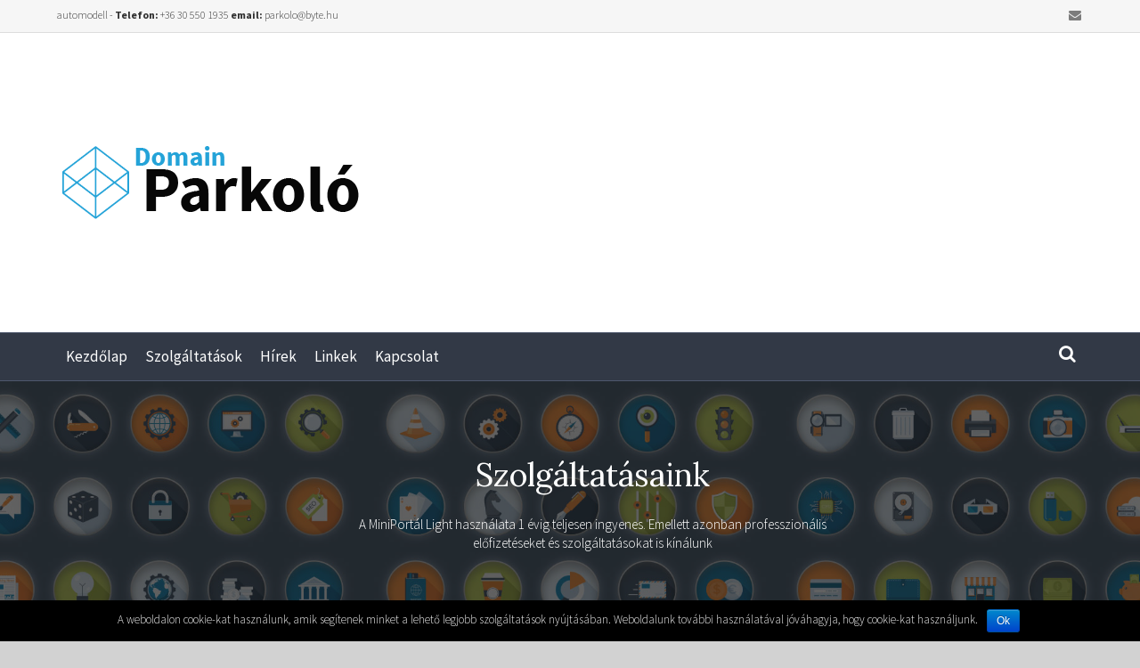

--- FILE ---
content_type: text/html; charset=UTF-8
request_url: http://www.automodell.hu/szolgaltatasok/
body_size: 10160
content:
<!DOCTYPE html>
<html lang="hu">
<head>
<meta charset="UTF-8" />
<meta name='viewport' content='width=device-width, initial-scale=1.0' />
<meta http-equiv='X-UA-Compatible' content='IE=edge' />
<link rel="profile" href="https://gmpg.org/xfn/11" />
<link rel="pingback" href="http://www.automodell.hu/xmlrpc.php" />
<!--[if lt IE 9]>
	<script src="http://www.automodell.hu/wp-content/themes/bb-theme/js/html5shiv.js"></script>
	<script src="http://www.automodell.hu/wp-content/themes/bb-theme/js/respond.min.js"></script>
<![endif]-->
		<script type="text/javascript">
			(function(window) {
				window.dm_redirect_to = function(){
					if( "" ){
						window.location.href = "";
					}else{
						window.location.reload();
					}
				};
				var document = window.document;
				var url = 'http://miniportal.hu/dm-sso-endpoint/1769868234/?dm_action=domainmap-check-login-status&domain=www.automodell.hu';
				var iframe = document.createElement('iframe');
				(iframe.frameElement || iframe).style.cssText =
						"width: 0; height: 0; border: 0";
				iframe.src = "javascript:false";
				var where = document.getElementsByTagName('script')[0];
				where.parentNode.insertBefore(iframe, where);
				var doc = iframe.contentWindow.document;
				doc.open().write('<body onload="'+
						'var js = document.createElement(\'script\');'+
						'js.src = \''+ url +'\';'+
						'document.body.appendChild(js);">');
				doc.close();

			}(parent.window));
		</script>
		<title>Szolgáltatások | parkolo</title>
<link rel='dns-prefetch' href='//maxcdn.bootstrapcdn.com' />
<link rel='dns-prefetch' href='//fonts.googleapis.com' />
<link rel='dns-prefetch' href='//s.w.org' />
<link rel="alternate" type="application/rss+xml" title="parkolo &raquo; hírcsatorna" href="http://www.automodell.hu/feed/" />
<link rel="alternate" type="application/rss+xml" title="parkolo &raquo; hozzászólás hírcsatorna" href="http://www.automodell.hu/comments/feed/" />
		<script type="text/javascript">
			window._wpemojiSettings = {"baseUrl":"https:\/\/s.w.org\/images\/core\/emoji\/2.3\/72x72\/","ext":".png","svgUrl":"https:\/\/s.w.org\/images\/core\/emoji\/2.3\/svg\/","svgExt":".svg","source":{"concatemoji":"http:\/\/www.automodell.hu\/wp-includes\/js\/wp-emoji-release.min.js?ver=c40a95a731686f4aaef98bcdf9449799"}};
			!function(a,b,c){function d(a,b){var c=String.fromCharCode;l.clearRect(0,0,k.width,k.height),l.fillText(c.apply(this,a),0,0);var d=k.toDataURL();l.clearRect(0,0,k.width,k.height),l.fillText(c.apply(this,b),0,0);var e=k.toDataURL();return d===e}function e(a){var b;if(!l||!l.fillText)return!1;switch(l.textBaseline="top",l.font="600 32px Arial",a){case"flag":return!(b=d([55356,56826,55356,56819],[55356,56826,8203,55356,56819]))&&(b=d([55356,57332,56128,56423,56128,56418,56128,56421,56128,56430,56128,56423,56128,56447],[55356,57332,8203,56128,56423,8203,56128,56418,8203,56128,56421,8203,56128,56430,8203,56128,56423,8203,56128,56447]),!b);case"emoji":return b=d([55358,56794,8205,9794,65039],[55358,56794,8203,9794,65039]),!b}return!1}function f(a){var c=b.createElement("script");c.src=a,c.defer=c.type="text/javascript",b.getElementsByTagName("head")[0].appendChild(c)}var g,h,i,j,k=b.createElement("canvas"),l=k.getContext&&k.getContext("2d");for(j=Array("flag","emoji"),c.supports={everything:!0,everythingExceptFlag:!0},i=0;i<j.length;i++)c.supports[j[i]]=e(j[i]),c.supports.everything=c.supports.everything&&c.supports[j[i]],"flag"!==j[i]&&(c.supports.everythingExceptFlag=c.supports.everythingExceptFlag&&c.supports[j[i]]);c.supports.everythingExceptFlag=c.supports.everythingExceptFlag&&!c.supports.flag,c.DOMReady=!1,c.readyCallback=function(){c.DOMReady=!0},c.supports.everything||(h=function(){c.readyCallback()},b.addEventListener?(b.addEventListener("DOMContentLoaded",h,!1),a.addEventListener("load",h,!1)):(a.attachEvent("onload",h),b.attachEvent("onreadystatechange",function(){"complete"===b.readyState&&c.readyCallback()})),g=c.source||{},g.concatemoji?f(g.concatemoji):g.wpemoji&&g.twemoji&&(f(g.twemoji),f(g.wpemoji)))}(window,document,window._wpemojiSettings);
		</script>
		<style type="text/css">
img.wp-smiley,
img.emoji {
	display: inline !important;
	border: none !important;
	box-shadow: none !important;
	height: 1em !important;
	width: 1em !important;
	margin: 0 .07em !important;
	vertical-align: -0.1em !important;
	background: none !important;
	padding: 0 !important;
}
</style>
<link rel='stylesheet' id='rcpt_style-css'  href='http://www.automodell.hu/wp-content/plugins/recent_custom_post_type/media/style.css?ver=c40a95a731686f4aaef98bcdf9449799' type='text/css' media='all' />
<link rel='stylesheet' id='fl-builder-layout-40-css'  href='http://www.automodell.hu/wp-content/uploads/sites/36/bb-plugin/cache/40-layout.css?ver=b542da913a16003e9a83172e796b585f' type='text/css' media='all' />
<link rel='stylesheet' id='cookie-notice-front-css'  href='http://www.automodell.hu/wp-content/plugins/cookie-notice/css/front.min.css?ver=c40a95a731686f4aaef98bcdf9449799' type='text/css' media='all' />
<link rel='stylesheet' id='rfw-style-css'  href='http://www.automodell.hu/wp-content/plugins/rss-feed-widget/css/style.css?ver=2026010203' type='text/css' media='all' />
<link rel='stylesheet' id='ub_signup_password-css'  href='http://www.automodell.hu/wp-content/plugins/ultimate-branding/ultimate-branding-files/modules/custom-login-screen/assets/css/signup-password.css?ver=2.1.0' type='text/css' media='all' />
<link rel='stylesheet' id='font-awesome-css'  href='https://maxcdn.bootstrapcdn.com/font-awesome/4.7.0/css/font-awesome.min.css?ver=2.1.3.4' type='text/css' media='all' />
<link rel='stylesheet' id='mono-social-icons-css'  href='http://www.automodell.hu/wp-content/themes/bb-theme/css/mono-social-icons.css?ver=1.6.5.1' type='text/css' media='all' />
<link rel='stylesheet' id='jquery-magnificpopup-css'  href='http://www.automodell.hu/wp-content/plugins/bb-plugin/css/jquery.magnificpopup.css?ver=2.1.3.4' type='text/css' media='all' />
<link rel='stylesheet' id='bootstrap-css'  href='http://www.automodell.hu/wp-content/themes/bb-theme/css/bootstrap.min.css?ver=1.6.5.1' type='text/css' media='all' />
<link rel='stylesheet' id='fl-automator-skin-css'  href='http://www.automodell.hu/wp-content/uploads/sites/36/bb-theme/skin-662e99f8b6396.css?ver=1.6.5.1' type='text/css' media='all' />
<link rel='stylesheet' id='fl-builder-google-fonts-95f92dafb306c45f6b85a8bf7ec4582b-css'  href='https://fonts.googleapis.com/css?family=Source+Sans+Pro%3A300%2C400%2C700%7CLora%3A400&#038;ver=c40a95a731686f4aaef98bcdf9449799' type='text/css' media='all' />
<script type='text/javascript' src='http://www.automodell.hu/wp-includes/js/jquery/jquery.js?ver=1.12.4'></script>
<script type='text/javascript' src='http://www.automodell.hu/wp-includes/js/jquery/jquery-migrate.min.js?ver=1.4.1'></script>
<script type='text/javascript'>
/* <![CDATA[ */
var cnArgs = {"ajaxurl":"http:\/\/www.automodell.hu\/vezerlopult\/admin-ajax.php","hideEffect":"fade","onScroll":"","onScrollOffset":"100","cookieName":"cookie_notice_accepted","cookieValue":"true","cookieTime":"2592000","cookiePath":"\/","cookieDomain":"www.automodell.hu","redirection":"","cache":"1","refuse":"no","revoke_cookies":"0","revoke_cookies_opt":"automatic","secure":"0"};
/* ]]> */
</script>
<script type='text/javascript' src='http://www.automodell.hu/wp-content/plugins/cookie-notice/js/front.min.js?ver=1.2.44'></script>
<link rel='https://api.w.org/' href='http://www.automodell.hu/wp-json/' />

<link rel='shortlink' href='http://www.automodell.hu/?p=40' />
<link rel="alternate" type="application/json+oembed" href="http://www.automodell.hu/wp-json/oembed/1.0/embed?url=http%3A%2F%2Fwww.automodell.hu%2Fszolgaltatasok%2F" />
<link rel="alternate" type="text/xml+oembed" href="http://www.automodell.hu/wp-json/oembed/1.0/embed?url=http%3A%2F%2Fwww.automodell.hu%2Fszolgaltatasok%2F&#038;format=xml" />

            <script>
                (function(i,s,o,g,r,a,m){i['GoogleAnalyticsObject']=r;i[r]=i[r]||function(){
                (i[r].q=i[r].q||[]).push(arguments)},i[r].l=1*new Date();a=s.createElement(o),
                m=s.getElementsByTagName(o)[0];a.async=1;a.src=g;m.parentNode.insertBefore(a,m)
                })(window,document,'script','//www.google-analytics.com/analytics.js','gaplusu');

                function gaplus_track() {
                                                gaplusu('create', 'UA-67259514-1', 'auto');
                                                    gaplusu('set', 'anonymizeIp', true);
                                                                            gaplusu('require', 'displayfeatures');
                                                                            gaplusu('send', 'pageview');
                    
                                    }

                                    gaplus_track();
                
            </script>

		<!-- SEO meta tags powered by SmartCrawl https://premium.wpmudev.org/project/smartcrawl-wordpress-seo/ -->
<link rel="canonical" href="http://www.automodell.hu/szolgaltatasok/" />
<meta name="description" content="Szolgáltatásaink 	 	A MiniPortál Light használata 1 évig teljesen ingyenes. Emellett azonban professzionális előfizetéseket és szolgáltatásokat is kínál..." />
<meta property="og:type" content="article" />
<meta property="og:url" content="http://www.automodell.hu/szolgaltatasok/" />
<script type="application/ld+json">[{"@context":"http:\/\/schema.org","@type":"WebSite","about":"parkolo","dateModified":"2016-02-24 23:16:20","description":"parkolo","encoding":"UTF-8","headline":"parkolo","inLanguage":"hu","name":"parkolo","publisher":{"@type":"Organization","name":"parkolo"},"url":"http:\/\/www.automodell.hu"},{"@context":"http:\/\/schema.org","@type":"Article","author":{"@type":"Person","name":"parkolo","url":"http:\/\/www.automodell.hu\/author\/parkolo\/"},"commentCount":"0","dateModified":"2016-04-24T15:39:57","datePublished":"2016-02-24T19:41:09","description":"Szolg\u00e1ltat\u00e1saink \t \tA MiniPort\u00e1l Light haszn\u00e1lata 1 \u00e9vig teljesen ingyenes. Emellett azonban professzion\u00e1lis el\u0151fizet\u00e9seket \u00e9s szolg\u00e1ltat\u00e1sokat is k\u00edn\u00e1l...","headline":"Szolg\u00e1ltat\u00e1sok | parkolo","mainEntityOfPage":"http:\/\/www.automodell.hu\/szolgaltatasok\/","name":"Szolg\u00e1ltat\u00e1sok","publisher":{"@type":"Organization","name":"parkolo","logo":{"@type":"ImageObject","url":"http:\/\/2.gravatar.com\/avatar\/?s=96&d=mm&r=g","height":60,"width":60}},"url":"http:\/\/www.automodell.hu\/szolgaltatasok\/"}]</script>
<!-- /SEO -->
		<style type="text/css">#message.error p a {
				color: #FFFFFF;
			}</style>
	<script type="text/javascript">
jQuery(document).ready(function($){
	$('#wp-admin-bar-wp-logo > .ab-item .ab-icon').prepend('<img class="wlb-custom-header-logo" src="http://miniportal.hu/wp-content/uploads/2015/09/weblogo1-inverse.png" />');
	$('#wp-admin-bar-wp-logo > .ab-item .ab-icon').css('background-image','none');
	$('#wpadminbar .wlb-custom-header-logo')
		.css('float','none')
		.css('clear','both')
		.css('position','relative')
		.css('width','100%')
		.css('height','100%')
	;
		$('#wp-admin-bar-wp-logo > .ab-item .ab-icon').css('width','100px');
			$('#wp-admin-bar-wp-logo > a.ab-item').attr('href','http://miniportal.hu').attr('title','Készíts ingyen weboldalt');
	
		$('#wpadminbar .blavatar').remove();
	});
</script>
<style>
#wpadminbar #wp-admin-bar-wp-logo>.ab-item .ab-icon:before {
	content: '' !important;
}
.blavatar {
display:none !important;
}
</style>
<link rel="icon" type="image/png" href="http://miniportal.hu/wp-content/uploads/2015/09/32x32-icon.png">		<style type="text/css">.recentcomments a{display:inline !important;padding:0 !important;margin:0 !important;}</style>
		<link rel="icon" href="http://www.automodell.hu/vezerlopult/images/w-logo-blue.png" sizes="32x32" />
<link rel="icon" href="http://www.automodell.hu/vezerlopult/images/w-logo-blue.png" sizes="192x192" />
<link rel="apple-touch-icon-precomposed" href="http://www.automodell.hu/vezerlopult/images/w-logo-blue.png" />
<meta name="msapplication-TileImage" content="http://www.automodell.hu/vezerlopult/images/w-logo-blue.png" />
</head>

<body class="page-template-default page page-id-40 fl-builder cookies-not-set fl-preset-default fl-full-width fl-search-active" itemscope="itemscope" itemtype="https://schema.org/WebPage">
<div class="fl-page">
	<header class="fl-page-header fl-page-header-fixed fl-page-nav-right fl-page-nav-toggle-button fl-page-nav-toggle-visible-mobile">
	<div class="fl-page-header-wrap">
		<div class="fl-page-header-container container">
			<div class="fl-page-header-row row">
				<div class="fl-page-logo-wrap col-md-3 col-sm-12">
					<div class="fl-page-header-logo">
						<a href="http://www.automodell.hu/"><img class="fl-logo-img" itemscope itemtype="https://schema.org/ImageObject" src="http://aladin.hu/wp-content/uploads/sites/36/2016/02/parkolo-logo3.png" data-retina="" alt="parkolo" /><meta itemprop="name" content="parkolo" /></a>
					</div>
				</div>
				<div class="fl-page-fixed-nav-wrap col-md-9 col-sm-12">
					<div class="fl-page-nav-wrap">
						<nav class="fl-page-nav fl-nav navbar navbar-default" role="navigation" aria-label="Fejléc menü">
							<button type="button" class="navbar-toggle" data-toggle="collapse" data-target=".fl-page-nav-collapse">
								<span>Menü</span>
							</button>
							<div class="fl-page-nav-collapse collapse navbar-collapse">
								<ul id="menu-fomenu" class="nav navbar-nav navbar-right menu"><li id="menu-item-154" class="menu-item menu-item-type-post_type menu-item-object-page menu-item-home menu-item-154"><a href="http://www.automodell.hu/">Kezdőlap</a></li>
<li id="menu-item-48" class="menu-item menu-item-type-post_type menu-item-object-page current-menu-item page_item page-item-40 current_page_item menu-item-48"><a href="http://www.automodell.hu/szolgaltatasok/">Szolgáltatások</a></li>
<li id="menu-item-73" class="menu-item menu-item-type-post_type menu-item-object-page menu-item-73"><a href="http://www.automodell.hu/hirek/">Hírek</a></li>
<li id="menu-item-153" class="menu-item menu-item-type-post_type menu-item-object-page menu-item-153"><a href="http://www.automodell.hu/linkek/">Linkek</a></li>
<li id="menu-item-65" class="menu-item menu-item-type-post_type menu-item-object-page menu-item-65"><a href="http://www.automodell.hu/kapcsolat/">Kapcsolat</a></li>
</ul>							</div>
						</nav>
					</div>
				</div>
			</div>
		</div>
	</div>
</header><!-- .fl-page-header-fixed -->
<div class="fl-page-bar">
	<div class="fl-page-bar-container container">
		<div class="fl-page-bar-row row">
			<div class="col-md-6 col-sm-6 text-left clearfix"><div class="fl-page-bar-text fl-page-bar-text-1">automodell - <strong>Telefon:</strong> +36 30 550 1935 <strong>email:</strong> parkolo@byte.hu </div></div>			<div class="col-md-6 col-sm-6 text-right clearfix"><div class="fl-social-icons">
<a href="mailto:parkolo@byte.hu"><span class="sr-only">Email</span><i class="fa fa-envelope mono"></i></a></div>
</div>		</div>
	</div>
</div><!-- .fl-page-bar -->
<header class="fl-page-header fl-page-header-primary fl-page-nav-bottom fl-page-nav-toggle-button fl-page-nav-toggle-visible-mobile" itemscope="itemscope" itemtype="https://schema.org/WPHeader">
	<div class="fl-page-header-wrap">
		<div class="fl-page-header-container container">
			<div class="fl-page-header-row row">
				<div class="col-md-6 col-sm-6 fl-page-header-logo-col">
					<div class="fl-page-header-logo" itemscope="itemscope" itemtype="https://schema.org/Organization">
						<a href="http://www.automodell.hu/" itemprop="url"><img class="fl-logo-img" itemscope itemtype="https://schema.org/ImageObject" src="http://aladin.hu/wp-content/uploads/sites/36/2016/02/parkolo-logo3.png" data-retina="" alt="parkolo" /><meta itemprop="name" content="parkolo" /></a>
					</div>
				</div>
				<div class="col-md-6 col-sm-6">
					<div class="fl-page-header-content">
						<div class="fl-page-header-text"><script async src="//pagead2.googlesyndication.com/pagead/js/adsbygoogle.js"></script>
<!-- 728x90, 404 oldal felso banner -->
<ins class="adsbygoogle"
     style="display:inline-block;width:728px;height:90px"
     data-ad-client="ca-pub-6134111571614127"
     data-ad-slot="5514667075"></ins>
<script>
(adsbygoogle = window.adsbygoogle || []).push({});
</script></div>					</div>
				</div>
			</div>
		</div>
	</div>
	<div class="fl-page-nav-wrap">
		<div class="fl-page-nav-container container">
			<nav class="fl-page-nav navbar navbar-default" role="navigation" aria-label="Fejléc menü" itemscope="itemscope" itemtype="https://schema.org/SiteNavigationElement">
				<button type="button" class="navbar-toggle" data-toggle="collapse" data-target=".fl-page-nav-collapse">
					<span>Menü</span>
				</button>
				<div class="fl-page-nav-collapse collapse navbar-collapse">
					<ul id="menu-fomenu-1" class="nav navbar-nav menu"><li class="menu-item menu-item-type-post_type menu-item-object-page menu-item-home menu-item-154"><a href="http://www.automodell.hu/">Kezdőlap</a></li>
<li class="menu-item menu-item-type-post_type menu-item-object-page current-menu-item page_item page-item-40 current_page_item menu-item-48"><a href="http://www.automodell.hu/szolgaltatasok/">Szolgáltatások</a></li>
<li class="menu-item menu-item-type-post_type menu-item-object-page menu-item-73"><a href="http://www.automodell.hu/hirek/">Hírek</a></li>
<li class="menu-item menu-item-type-post_type menu-item-object-page menu-item-153"><a href="http://www.automodell.hu/linkek/">Linkek</a></li>
<li class="menu-item menu-item-type-post_type menu-item-object-page menu-item-65"><a href="http://www.automodell.hu/kapcsolat/">Kapcsolat</a></li>
</ul><div class="fl-page-nav-search">
	<a href="javascript:void(0);" class="fa fa-search"></a>
	<form method="get" role="search" action="http://www.automodell.hu/" title="Írja be a keresett szót, majd nyomjon egy Entert.">
		<input type="search" class="fl-search-input form-control" name="s" placeholder="Keresés" value="" />
	</form>
</div>
				</div>
			</nav>
		</div>
	</div>
</header><!-- .fl-page-header -->
	<div class="fl-page-content" itemprop="mainContentOfPage">

		
<div class="fl-content-full container">
	<div class="row">
		<div class="fl-content col-md-12">
							<article class="fl-post post-40 page type-page status-publish hentry" id="fl-post-40" itemscope="itemscope" itemtype="https://schema.org/CreativeWork">

			<div class="fl-post-content clearfix" itemprop="text">
		<div class="fl-builder-content fl-builder-content-40 fl-builder-content-primary fl-builder-global-templates-locked" data-post-id="40"><div class="fl-row fl-row-full-width fl-row-bg-photo fl-node-56414285b1b4e fl-row-bg-overlay" data-node="56414285b1b4e">
	<div class="fl-row-content-wrap">
				<div class="fl-row-content fl-row-fixed-width fl-node-content">
		
<div class="fl-col-group fl-node-56414285b1c39" data-node="56414285b1c39">
			<div class="fl-col fl-node-56414285b1d1d" data-node="56414285b1d1d">
	<div class="fl-col-content fl-node-content">
	<div class="fl-module fl-module-heading fl-node-56414285b290d" data-node="56414285b290d">
	<div class="fl-module-content fl-node-content">
		<h1 class="fl-heading">
		<span class="fl-heading-text">Szolgáltatásaink</span>
	</h1>
	</div>
</div>
<div class="fl-module fl-module-rich-text fl-node-5641beddd6ae5" data-node="5641beddd6ae5">
	<div class="fl-module-content fl-node-content">
		<div class="fl-rich-text">
	<p style="text-align: center;">A <a href="http://miniportal.hu/elofizetesek/" target="_blank">MiniPortál Light</a> használata 1 évig teljesen ingyenes. Emellett azonban professzionális előfizetéseket és szolgáltatásokat is kínálunk</p>
</div>
	</div>
</div>
	</div>
</div>
	</div>
		</div>
	</div>
</div>
<div class="fl-row fl-row-fixed-width fl-row-bg-none fl-node-56d6d102edfca" data-node="56d6d102edfca">
	<div class="fl-row-content-wrap">
				<div class="fl-row-content fl-row-fixed-width fl-node-content">
		
<div class="fl-col-group fl-node-56d6d1030ab6f" data-node="56d6d1030ab6f">
			<div class="fl-col fl-node-56d6d1030af78" data-node="56d6d1030af78">
	<div class="fl-col-content fl-node-content">
	<div class="fl-module fl-module-html fl-node-56d6d0fdd119d" data-node="56d6d0fdd119d">
	<div class="fl-module-content fl-node-content">
		<div class="fl-html">
	<center><script async src="//pagead2.googlesyndication.com/pagead/js/adsbygoogle.js"></script>
<!-- 728x90, 404 oldal felso banner -->
<ins class="adsbygoogle"
     style="display:inline-block;width:728px;height:90px"
     data-ad-client="ca-pub-6134111571614127"
     data-ad-slot="5514667075"></ins>
<script>
(adsbygoogle = window.adsbygoogle || []).push({});
</script></center></div>
	</div>
</div>
	</div>
</div>
	</div>
		</div>
	</div>
</div>
<div class="fl-row fl-row-full-width fl-row-bg-none fl-node-56414285b1dfd" data-node="56414285b1dfd">
	<div class="fl-row-content-wrap">
				<div class="fl-row-content fl-row-fixed-width fl-node-content">
		
<div class="fl-col-group fl-node-56414285b3046" data-node="56414285b3046">
			<div class="fl-col fl-node-56414285b3127 fl-col-small" data-node="56414285b3127">
	<div class="fl-col-content fl-node-content">
	<div class="fl-module fl-module-callout fl-node-56414285b350f" data-node="56414285b350f">
	<div class="fl-module-content fl-node-content">
		<div class="fl-callout fl-callout-center fl-callout-has-photo fl-callout-photo-above-title">
		<div class="fl-callout-content">
		<div class="fl-callout-photo"><div class="fl-photo fl-photo-align-center" itemscope itemtype="https://schema.org/ImageObject">
	<div class="fl-photo-content fl-photo-img-png">
				<a href="http://miniportal.hu/szovegiras-marketing-szoveg/" target="_blank" rel="noopener"  itemprop="url">
				<img class="fl-photo-img wp-image-725 size-full" src="http://szerkeszto.miniportal.hu/wp-content/uploads/sites/4/2015/05/szeles-szolgaltatas-email-marketing.png" alt="szeles-szolgaltatas-email-marketing" itemprop="image" height="164" width="160" title="szeles-szolgaltatas-email-marketing"  />
				</a>
					</div>
	</div>
</div><h3 class="fl-callout-title"><span><a href="http://miniportal.hu/szovegiras-marketing-szoveg/" target="_blank" class="fl-callout-title-link fl-callout-title-text">Szövegírás</a></span></h3>		<div class="fl-callout-text-wrap">
			<div class="fl-callout-text"><p>Egy weboldalra olyan tartalom kell ami a látogatók figyelmét felkelti és ottartja őket. Te is szeretnél ilyet? Mi megírjuk weboldaladra a legjobb tartalmat.</p>
</div><a href="http://miniportal.hu/szovegiras-marketing-szoveg/" target="_blank" class="fl-callout-cta-link">Profi szöveg megrendelése</a>		</div>
	</div>
	</div>
	</div>
</div>
	</div>
</div>
			<div class="fl-col fl-node-56414285b3207 fl-col-small" data-node="56414285b3207">
	<div class="fl-col-content fl-node-content">
	<div class="fl-module fl-module-callout fl-node-56414285b342f" data-node="56414285b342f">
	<div class="fl-module-content fl-node-content">
		<div class="fl-callout fl-callout-center fl-callout-has-photo fl-callout-photo-above-title">
		<div class="fl-callout-content">
		<div class="fl-callout-photo"><div class="fl-photo fl-photo-align-center" itemscope itemtype="https://schema.org/ImageObject">
	<div class="fl-photo-content fl-photo-img-png">
				<a href="http://miniportal.hu" target="_blank" rel="noopener"  itemprop="url">
				<img class="fl-photo-img wp-image-723 size-full" src="http://szerkeszto.miniportal.hu/wp-content/uploads/sites/4/2015/05/szeles-szolgaltatas-weboldal-keszites.png" alt="szeles-szolgaltatas-weboldal-keszites" itemprop="image" height="164" width="160" title="szeles-szolgaltatas-weboldal-keszites"  />
				</a>
					</div>
	</div>
</div><h3 class="fl-callout-title"><span><a href="http://miniportal.hu" target="_blank" class="fl-callout-title-link fl-callout-title-text">Weboldal készítés</a></span></h3>		<div class="fl-callout-text-wrap">
			<div class="fl-callout-text"><p>Legyen neked is professzionális weboldalad akár ingyen. Regisztrálj egy <a href="http://miniportal.hu" target="_blank">MiniPortál </a>weboldalt és készítsd el akár percek alatt új oldaladat.</p>
</div><a href="http://miniportal.hu" target="_blank" class="fl-callout-cta-link">Ingyenes weboldal igénylése</a>		</div>
	</div>
	</div>
	</div>
</div>
	</div>
</div>
			<div class="fl-col fl-node-56414285b32f2 fl-col-small" data-node="56414285b32f2">
	<div class="fl-col-content fl-node-content">
	<div class="fl-module fl-module-callout fl-node-56414285b35ee" data-node="56414285b35ee">
	<div class="fl-module-content fl-node-content">
		<div class="fl-callout fl-callout-center fl-callout-has-photo fl-callout-photo-above-title">
		<div class="fl-callout-content">
		<div class="fl-callout-photo"><div class="fl-photo fl-photo-align-center" itemscope itemtype="https://schema.org/ImageObject">
	<div class="fl-photo-content fl-photo-img-png">
				<a href="http://miniportal.hu/weboldal-keszites-tartalom-feltoltes/" target="_blank" rel="noopener"  itemprop="url">
				<img class="fl-photo-img wp-image-724 size-full" src="http://szerkeszto.miniportal.hu/wp-content/uploads/sites/4/2015/05/szeles-szolgaltatas-uzleti-analitika.png" alt="MiniPortál Üzleti analitika" itemprop="image" height="164" width="160" title="MiniPortál Üzleti analitika"  />
				</a>
					</div>
	</div>
</div><h3 class="fl-callout-title"><span><a href="http://miniportal.hu/weboldal-keszites-tartalom-feltoltes/" target="_blank" class="fl-callout-title-link fl-callout-title-text">Tartalom feltöltés</a></span></h3>		<div class="fl-callout-text-wrap">
			<div class="fl-callout-text"><p>Nincs kedved vagy időd a <a href="http://miniportal.hu/weboldal-keszites-tartalom-feltoltes/" target="_blank">weboldalad tartalmát feltölteni</a> a MiniPortál weboldaladba? Mi ezt is elvégezzük helyetted!</p>
</div><a href="http://miniportal.hu/weboldal-keszites-tartalom-feltoltes/" target="_blank" class="fl-callout-cta-link">Tartalom feltöltés megrendelése</a>		</div>
	</div>
	</div>
	</div>
</div>
	</div>
</div>
	</div>
		</div>
	</div>
</div>
<div class="fl-row fl-row-fixed-width fl-row-bg-none fl-node-56ce2fdb01080" data-node="56ce2fdb01080">
	<div class="fl-row-content-wrap">
				<div class="fl-row-content fl-row-fixed-width fl-node-content">
		
<div class="fl-col-group fl-node-56ce2fdb11b08" data-node="56ce2fdb11b08">
			<div class="fl-col fl-node-56ce2fdb1224a" data-node="56ce2fdb1224a">
	<div class="fl-col-content fl-node-content">
	<div class="fl-module fl-module-html fl-node-56ce2fdb00553" data-node="56ce2fdb00553">
	<div class="fl-module-content fl-node-content">
		<div class="fl-html">
	<center><script async src="//pagead2.googlesyndication.com/pagead/js/adsbygoogle.js"></script>
<!-- 728x90, 404 oldal felso banner -->
<ins class="adsbygoogle"
     style="display:inline-block;width:728px;height:90px"
     data-ad-client="ca-pub-6134111571614127"
     data-ad-slot="5514667075"></ins>
<script>
(adsbygoogle = window.adsbygoogle || []).push({});
</script></center></div>
	</div>
</div>
	</div>
</div>
	</div>
		</div>
	</div>
</div>
<div class="fl-row fl-row-full-width fl-row-bg-none fl-node-56d7490b2a4f2" data-node="56d7490b2a4f2">
	<div class="fl-row-content-wrap">
				<div class="fl-row-content fl-row-fixed-width fl-node-content">
		
<div class="fl-col-group fl-node-56d748f555dff" data-node="56d748f555dff">
			<div class="fl-col fl-node-56d748f55604a" data-node="56d748f55604a">
	<div class="fl-col-content fl-node-content">
	<div class="fl-module fl-module-heading fl-node-56d748f556155" data-node="56d748f556155">
	<div class="fl-module-content fl-node-content">
		<h2 class="fl-heading">
		<span class="fl-heading-text">Neked ajánljuk</span>
	</h2>
	</div>
</div>
<div class="fl-module fl-module-rich-text fl-node-56d748f556256" data-node="56d748f556256">
	<div class="fl-module-content fl-node-content">
		<div class="fl-rich-text">
	<p>Szeretnénk a figyelmedbe ajánlani egy-két nagyon hasznos weboldalt és linket. (Ha Te is szeretnél ide bekerülni a linkeddel, olvasd el a <a href="http://miniportal.hu/blog/">Szolgáltatásaink </a>menüpontot.</p>
</div>
	</div>
</div>
	</div>
</div>
	</div>

<div class="fl-col-group fl-node-56d748f555f4d" data-node="56d748f555f4d">
			<div class="fl-col fl-node-56d748f55637f" data-node="56d748f55637f">
	<div class="fl-col-content fl-node-content">
	<div class="fl-module fl-module-rich-text fl-node-56d748f55667c" data-node="56d748f55667c">
	<div class="fl-module-content fl-node-content">
		<div class="fl-rich-text">
	<h4><a title="MiniPortál az ingyenes weboldal készítő" href="http://miniportal.hu/blog/" target="_blank" rel="noopener">MiniPortál az ingyenes weboldal készítő</a></h4>
<h4><a title="Webdizajn.hu - kreatív online megoldások" href="http://webdizajn.hu" target="_blank" rel="noopener">Webdizájn</a> .hu Online marketing ügynökség <a href="https://webdizajn.hu/weboldal-keszites/"><strong>Weboldal Készítés</strong></a> szolgáltatás</h4>
<h4><a title="Webdizajn.hu - kreatív online megoldások" href="https://webdizajn.hu/wordpress-tarhely-uzemeltetes/" target="_blank" rel="noopener">WordPress tárhely</a> és teljes körű üzemeltetés</h4>
<h4><a title="Otthon24.hu -  Lakberendezés és Otthon magazin" href="http://www.otthon24.hu" target="_blank" rel="noopener">Otthon24.hu -  Lakberendezés és Otthon magazin</a></h4>
<h4><a title="Irat.hu - ingyenes és prémium iratok, szerződések, nyomtatványok letöltése" href="https://www.irat.hu">Irat.hu - ingyenes és prémium iratok, szerződések, nyomtatványok letöltése</a></h4>
<h4><a title="Katalógus - Otthon 24- - Lakberendezési és építőipari katalógus" href="https://katalogus.otthon24.hu/&quot;">Katalógus - Otthon 24- - Lakberendezési és építőipari katalógus</a></h4>
<h4><a title="Otthon 24 - DIY csináld magad -egy hely ahol kiélheted kreativitásod" href="https://kreativ.otthon24.hu/">Kreatív - Otthon 24 - DIY csináld magad -egy hely ahol kiélheted kreativitásod</a></h4>
<h4><a title="Klau kozmetika" href="https://klaukozmetika.hu/">Klau Kozmetika</a></h4>
<h4><a title="IP Telekom - IP telefonközpont, okos telefonközpont" href="https://www.ip-telekom.hu/">IP Telekom - IP telefonközpont, okos telefonközpont</a></h4>
<h4><a title="Aközpont, telefonos ügyfélszolgálat, callcente - Alkozpont.hu" href="https://www.alkozpont.hu/">Aközpont, telefonos ügyfélszolgálat, callcente - Alkozpont.hu</a></h4>
<p>&nbsp;</p>
</div>
	</div>
</div>
	</div>
</div>
			<div class="fl-col fl-node-56d748f55647f fl-col-small" data-node="56d748f55647f">
	<div class="fl-col-content fl-node-content">
	<div class="fl-module fl-module-html fl-node-56d748f556780" data-node="56d748f556780">
	<div class="fl-module-content fl-node-content">
		<div class="fl-html">
	<script async src="//pagead2.googlesyndication.com/pagead/js/adsbygoogle.js"></script>
<!-- 200x90, 404 link egyseg 2007.12.18. -->
<ins class="adsbygoogle"
     style="display:inline-block;width:200px;height:90px"
     data-ad-client="ca-pub-6134111571614127"
     data-ad-slot="5326892591"></ins>
<script>
(adsbygoogle = window.adsbygoogle || []).push({});
</script></div>
	</div>
</div>
	</div>
</div>
			<div class="fl-col fl-node-56d748f55657d fl-col-small" data-node="56d748f55657d">
	<div class="fl-col-content fl-node-content">
	<div class="fl-module fl-module-html fl-node-56d748f55687e" data-node="56d748f55687e">
	<div class="fl-module-content fl-node-content">
		<div class="fl-html">
	<script async src="//pagead2.googlesyndication.com/pagead/js/adsbygoogle.js"></script>
<!-- 200x90, 404 link egyseg 2007.12.18. -->
<ins class="adsbygoogle"
     style="display:inline-block;width:200px;height:90px"
     data-ad-client="ca-pub-6134111571614127"
     data-ad-slot="5326892591"></ins>
<script>
(adsbygoogle = window.adsbygoogle || []).push({});
</script></div>
	</div>
</div>
	</div>
</div>
	</div>
		</div>
	</div>
</div>
<div class="fl-row fl-row-full-width fl-row-bg-color fl-node-56414285b1edd" data-node="56414285b1edd">
	<div class="fl-row-content-wrap">
				<div class="fl-row-content fl-row-fixed-width fl-node-content">
		
<div class="fl-col-group fl-node-56414285b1fc8" data-node="56414285b1fc8">
			<div class="fl-col fl-node-56414285b20b0 fl-col-small" data-node="56414285b20b0">
	<div class="fl-col-content fl-node-content">
	<div class="fl-module fl-module-photo fl-node-56414285b36d6" data-node="56414285b36d6">
	<div class="fl-module-content fl-node-content">
		<div class="fl-photo fl-photo-align-center" itemscope itemtype="https://schema.org/ImageObject">
	<div class="fl-photo-content fl-photo-img-png">
				<img class="fl-photo-img wp-image-110" src="http://szeles.miniportal.hu/wp-content/uploads/sites/22/2015/11/szeles-iphone-portfolio2.png" alt="szeles-iphone-portfolio2" itemprop="image" title="szeles-iphone-portfolio2" srcset="http://www.automodell.hu/wp-content/uploads/sites/36/2015/11/szeles-iphone-portfolio2.png 475w, http://www.automodell.hu/wp-content/uploads/sites/36/2015/11/szeles-iphone-portfolio2-300x253.png 300w" sizes="(max-width: 475px) 100vw, 475px" />
					</div>
	</div>
	</div>
</div>
	</div>
</div>
			<div class="fl-col fl-node-56414285b2190 fl-col-small" data-node="56414285b2190">
	<div class="fl-col-content fl-node-content">
	<div class="fl-module fl-module-heading fl-node-56414285b2271" data-node="56414285b2271">
	<div class="fl-module-content fl-node-content">
		<h2 class="fl-heading">
		<span class="fl-heading-text">MiniPortál weboldal készítés</span>
	</h2>
	</div>
</div>
<div class="fl-module fl-module-rich-text fl-node-56414285b2353" data-node="56414285b2353">
	<div class="fl-module-content fl-node-content">
		<div class="fl-rich-text">
	<p>A MiniPortál vezető, felhő alapú, ingyenes weboldal készítő rendszer mindenkinek. A MiniPortál segítségével bárki egyszerűen és gyorsan, sőt akár ingyenesen létrehozhatja saját professzionális és gyönyörű weboldalát, akár percek alatt. Ehhez nincs szükség programozói vagy grafikusi tudásra és a weboldalaknak csak a képzelet, na meg az idő, szab határt! Legyen neked is professzionális weboldalad most, akár ingyen és percek alatt!</p>
<p>Ez a név, a automodell és ez a parkoló is a <a href="http://miniportal.hu" target="_blank">MiniPortál ingyenes weboldal készítő rendszerrel </a>készült.</p>
</div>
	</div>
</div>
<div class="fl-module fl-module-button fl-node-56414285b2495" data-node="56414285b2495">
	<div class="fl-module-content fl-node-content">
		<div class="fl-button-wrap fl-button-width-auto fl-button-left">
			<a href="http://miniportal.hu" target="_blank" class="fl-button" role="button" rel="noopener" >
							<span class="fl-button-text">Regisztrálok egy ingyenes weboldalt</span>
					</a>
</div>
	</div>
</div>
	</div>
</div>
	</div>
		</div>
	</div>
</div>
<div class="fl-row fl-row-fixed-width fl-row-bg-none fl-node-56ce2fe71311c" data-node="56ce2fe71311c">
	<div class="fl-row-content-wrap">
				<div class="fl-row-content fl-row-fixed-width fl-node-content">
		
<div class="fl-col-group fl-node-56ce2fe713c72" data-node="56ce2fe713c72">
			<div class="fl-col fl-node-56ce2fe713d63" data-node="56ce2fe713d63">
	<div class="fl-col-content fl-node-content">
	<div class="fl-module fl-module-html fl-node-56ce2fe713e5f" data-node="56ce2fe713e5f">
	<div class="fl-module-content fl-node-content">
		<div class="fl-html">
	<center><script async src="//pagead2.googlesyndication.com/pagead/js/adsbygoogle.js"></script>
<!-- 728x90, 404 oldal felso banner -->
<ins class="adsbygoogle"
     style="display:inline-block;width:728px;height:90px"
     data-ad-client="ca-pub-6134111571614127"
     data-ad-slot="5514667075"></ins>
<script>
(adsbygoogle = window.adsbygoogle || []).push({});
</script></center></div>
	</div>
</div>
	</div>
</div>
	</div>
		</div>
	</div>
</div>
<div class="fl-row fl-row-full-width fl-row-bg-none fl-node-56414285b29f7" data-node="56414285b29f7">
	<div class="fl-row-content-wrap">
				<div class="fl-row-content fl-row-fixed-width fl-node-content">
		
<div class="fl-col-group fl-node-56414285b2adc" data-node="56414285b2adc">
			<div class="fl-col fl-node-56414285b2bc6 fl-col-small" data-node="56414285b2bc6">
	<div class="fl-col-content fl-node-content">
	<div class="fl-module fl-module-heading fl-node-56414285b2d8f" data-node="56414285b2d8f">
	<div class="fl-module-content fl-node-content">
		<h2 class="fl-heading">
		<span class="fl-heading-text">automodell Domain Parkoló</span>
	</h2>
	</div>
</div>
<div class="fl-module fl-module-rich-text fl-node-56414285b2e72" data-node="56414285b2e72">
	<div class="fl-module-content fl-node-content">
		<div class="fl-rich-text">
	<p> </p>
<p>Parkoltasd domain nevedet Te is nálunk! A domain parkoltatás ingyenes és számos előnyt biztosít neked és a domain nevednek.</p>
<p>Ha a Parkolóban pihen a domain neved, akkor azzal az értékét is növeled. Domain Parkoló rendszerünk 100%-ban SEO azaz kereső barát. Ezen kívül olyan SEO elemket is alkalmaz amiket más rendszerek nem. Csak példakánt említenénk a linképítést vagy a mindíg friss és aktuális tartalmakat.</p>
<p>Növeld nem használt domained értékét és Parkoltasd nálunk, ez ingyenes!</p>
</div>
	</div>
</div>
<div class="fl-module fl-module-button fl-node-56414285b2f5f" data-node="56414285b2f5f">
	<div class="fl-module-content fl-node-content">
		<div class="fl-button-wrap fl-button-width-auto fl-button-left">
			<a href="http://aladin.hu/kapcsolat/" target="_self" class="fl-button" role="button">
							<span class="fl-button-text">Parkoltatni akarom a nem használt domain nevemet</span>
					</a>
</div>
	</div>
</div>
	</div>
</div>
			<div class="fl-col fl-node-56414285b2cab fl-col-small" data-node="56414285b2cab">
	<div class="fl-col-content fl-node-content">
	<div class="fl-module fl-module-photo fl-node-56414285b37ba" data-node="56414285b37ba">
	<div class="fl-module-content fl-node-content">
		<div class="fl-photo fl-photo-align-center" itemscope itemtype="https://schema.org/ImageObject">
	<div class="fl-photo-content fl-photo-img-png">
				<img class="fl-photo-img wp-image-111" src="http://szeles.miniportal.hu/wp-content/uploads/sites/22/2015/11/szeles-iphone5-b.png" alt="szeles-iphone5-b" itemprop="image" title="szeles-iphone5-b" srcset="http://www.automodell.hu/wp-content/uploads/sites/36/2015/11/szeles-iphone5-b.png 475w, http://www.automodell.hu/wp-content/uploads/sites/36/2015/11/szeles-iphone5-b-300x253.png 300w" sizes="(max-width: 475px) 100vw, 475px" />
					</div>
	</div>
	</div>
</div>
	</div>
</div>
	</div>
		</div>
	</div>
</div>
</div><div class="uabb-js-breakpoint" style="display: none;"></div>	</div><!-- .fl-post-content -->
	
</article>

<!-- .fl-post -->
					</div>
	</div>
</div>


	</div><!-- .fl-page-content -->
		<footer class="fl-page-footer-wrap" itemscope="itemscope" itemtype="https://schema.org/WPFooter">
		<div class="fl-page-footer-widgets">
	<div class="fl-page-footer-widgets-container container">
		<div class="fl-page-footer-widgets-row row">
		<div class="col-sm-3 col-md-3"><aside id="text-3" class="fl-widget widget_text"><h4 class="fl-widget-title">Domain Parkoló</h4>			<div class="textwidget">A automodell Domain Parkoló rendszerünkben eladó és nem használt domaineket találsz. Ezen kívül rendelhetsz tülünk kereső optimalizálást, SEO-t de akár komplett weboldalt is.</div>
		</aside></div><div class="col-sm-3 col-md-3"></div><div class="col-sm-3 col-md-3">		<aside id="recent-posts-4" class="fl-widget widget_recent_entries">		<h4 class="fl-widget-title">Legutóbbi hírek</h4>		<ul>
											<li>
					<a href="http://www.automodell.hu/elindult-az-uj-domain-parkolo/">Elindult az új Domain Parkoló</a>
									</li>
					</ul>
		</aside></div><div class="col-sm-3 col-md-3"><aside id="pages-3" class="fl-widget widget_pages"><h4 class="fl-widget-title">fontos Linkek</h4>		<ul>
			<li class="page_item page-item-72"><a href="http://www.automodell.hu/hirek/">Hírek</a></li>
<li class="page_item page-item-49"><a href="http://www.automodell.hu/kapcsolat/">Kapcsolat</a></li>
<li class="page_item page-item-3"><a href="http://www.automodell.hu/">Kezdőlap</a></li>
<li class="page_item page-item-152"><a href="http://www.automodell.hu/linkek/">Linkek</a></li>
<li class="page_item page-item-50"><a href="http://www.automodell.hu/portfolio/">Portfólió</a></li>
<li class="page_item page-item-40 current_page_item"><a href="http://www.automodell.hu/szolgaltatasok/">Szolgáltatások</a></li>
		</ul>
		</aside></div>		</div>
	</div>
</div><!-- .fl-page-footer-widgets -->
<div class="fl-page-footer">
	<div class="fl-page-footer-container container">
		<div class="fl-page-footer-row row">
			<div class="col-md-12 text-center clearfix"><div class="fl-page-footer-text fl-page-footer-text-1">
	<span>&copy; 2026 parkolo</span>
	<span> | </span>
	<span id="fl-site-credits"> Powered by <a href="http://miniportal.hu/?utm_source=external&utm_medium=miniportal-webistes&utm_campaign=footer" target="_blank" title="Ingyenes weboldal készítő - MiniPortal.hu">MiniPortál</a></span>
</div></div>					</div>
		<div class="fl-page-footer-row row">
			<div class="col-md-12 text-center clearfix">
				<span id="fl-site-credits" style="font-weight: bold;">A Weboldal motorja, a <a href="http://miniportal.hu/?utm_source=external&utm_medium=miniportal-webistes&utm_campaign=footer" target="_blank" title="Ingyenes weboldal készítő - Reegl.hu">MiniPortál Ingyenes weboldal készítő rendszer - </a> Powered by <strong>MiniPortál</strong></span></br></br>
			</div>
		</div>
	</div>
</div><!-- .fl-page-footer -->	</footer>
		</div><!-- .fl-page -->
<script type="text/javascript">

if(typeof jQuery == 'undefined' || typeof jQuery.fn.on == 'undefined') {
	document.write('<script src="http://www.automodell.hu/wp-includes/js/jquery/jquery.js"><\/script>');
	document.write('<script src="http://www.automodell.hu/wp-includes/js/jquery/jquery-migrate.min.js"><\/script>');
}

</script>
<style>[class*="fa fa-"]{font-family: FontAwesome !important;}</style><script type='text/javascript' src='http://www.automodell.hu/wp-content/uploads/sites/36/bb-plugin/cache/40-layout.js?ver=b542da913a16003e9a83172e796b585f'></script>
<script type='text/javascript'>
/* <![CDATA[ */
var rfw = {"speed":""};
/* ]]> */
</script>
<script type='text/javascript' src='http://www.automodell.hu/wp-content/plugins/rss-feed-widget/js/functions.js?ver=2026010203'></script>
<script type='text/javascript' src='http://www.automodell.hu/wp-content/plugins/rss-feed-widget/js/jquery.fitvids.js?ver=2026010203'></script>
<script type='text/javascript' src='http://www.automodell.hu/wp-content/themes/bb-theme/js/jquery.throttle.min.js?ver=1.6.5.1'></script>
<script type='text/javascript' src='http://www.automodell.hu/wp-content/plugins/bb-plugin/js/jquery.magnificpopup.min.js?ver=2.1.3.4'></script>
<script type='text/javascript' src='http://www.automodell.hu/wp-content/themes/bb-theme/js/bootstrap.min.js?ver=1.6.5.1'></script>
<script type='text/javascript' src='http://www.automodell.hu/wp-content/themes/bb-theme/js/theme.min.js?ver=1.6.5.1'></script>
<script type='text/javascript' src='http://www.automodell.hu/wp-includes/js/wp-embed.min.js?ver=c40a95a731686f4aaef98bcdf9449799'></script>

			<div id="cookie-notice" role="banner" class="cn-bottom bootstrap" style="color: #fff; background-color: #000;"><div class="cookie-notice-container"><span id="cn-notice-text">A weboldalon cookie-kat használunk, amik segítenek minket a lehető legjobb szolgáltatások nyújtásában. Weboldalunk további használatával jóváhagyja, hogy cookie-kat használjunk.</span><a href="#" id="cn-accept-cookie" data-cookie-set="accept" class="cn-set-cookie cn-button bootstrap button">Ok</a>
				</div>
				
			</div></body>
</html>


--- FILE ---
content_type: text/html; charset=utf-8
request_url: https://www.google.com/recaptcha/api2/aframe
body_size: 267
content:
<!DOCTYPE HTML><html><head><meta http-equiv="content-type" content="text/html; charset=UTF-8"></head><body><script nonce="y2ul7PpdjmavTqSUY4B1uw">/** Anti-fraud and anti-abuse applications only. See google.com/recaptcha */ try{var clients={'sodar':'https://pagead2.googlesyndication.com/pagead/sodar?'};window.addEventListener("message",function(a){try{if(a.source===window.parent){var b=JSON.parse(a.data);var c=clients[b['id']];if(c){var d=document.createElement('img');d.src=c+b['params']+'&rc='+(localStorage.getItem("rc::a")?sessionStorage.getItem("rc::b"):"");window.document.body.appendChild(d);sessionStorage.setItem("rc::e",parseInt(sessionStorage.getItem("rc::e")||0)+1);localStorage.setItem("rc::h",'1769868238405');}}}catch(b){}});window.parent.postMessage("_grecaptcha_ready", "*");}catch(b){}</script></body></html>

--- FILE ---
content_type: text/css
request_url: http://www.automodell.hu/wp-content/uploads/sites/36/bb-plugin/cache/40-layout.css?ver=b542da913a16003e9a83172e796b585f
body_size: 8431
content:
.fl-builder-content *,.fl-builder-content *:before,.fl-builder-content *:after {-webkit-box-sizing: border-box;-moz-box-sizing: border-box;box-sizing: border-box;}.fl-row:before,.fl-row:after,.fl-row-content:before,.fl-row-content:after,.fl-col-group:before,.fl-col-group:after,.fl-col:before,.fl-col:after,.fl-module:before,.fl-module:after,.fl-module-content:before,.fl-module-content:after {display: table;content: " ";}.fl-row:after,.fl-row-content:after,.fl-col-group:after,.fl-col:after,.fl-module:after,.fl-module-content:after {clear: both;}.fl-row,.fl-row-content,.fl-col-group,.fl-col,.fl-module,.fl-module-content {zoom:1;}.fl-clear {clear: both;}.fl-clearfix:before,.fl-clearfix:after {display: table;content: " ";}.fl-clearfix:after {clear: both;}.fl-clearfix {zoom:1;}.fl-visible-medium,.fl-visible-medium-mobile,.fl-visible-mobile,.fl-col-group .fl-visible-medium.fl-col,.fl-col-group .fl-visible-medium-mobile.fl-col,.fl-col-group .fl-visible-mobile.fl-col {display: none;}.fl-row,.fl-row-content {margin-left: auto;margin-right: auto;}.fl-row-content-wrap {position: relative;}.fl-builder-mobile .fl-row-bg-photo .fl-row-content-wrap {background-attachment: scroll;}.fl-row-bg-video,.fl-row-bg-video .fl-row-content {position: relative;}.fl-row-bg-video .fl-bg-video {bottom: 0;left: 0;overflow: hidden;position: absolute;right: 0;top: 0;}.fl-row-bg-video .fl-bg-video video {bottom: 0;left: 0px;max-width: none;position: absolute;right: 0;top: 0px;}.fl-row-bg-video .fl-bg-video iframe {pointer-events: none;width: 100vw;height: 56.25vw; max-width: none;min-height: 100vh;min-width: 177.77vh; position: absolute;top: 50%;left: 50%;transform: translate(-50%, -50%);-ms-transform: translate(-50%, -50%); -webkit-transform: translate(-50%, -50%); }.fl-bg-video-fallback {background-position: 50% 50%;background-repeat: no-repeat;background-size: cover;bottom: 0px;left: 0px;position: absolute;right: 0px;top: 0px;}.fl-row-bg-slideshow,.fl-row-bg-slideshow .fl-row-content {position: relative;}.fl-row .fl-bg-slideshow {bottom: 0;left: 0;overflow: hidden;position: absolute;right: 0;top: 0;z-index: 0;}.fl-builder-edit .fl-row .fl-bg-slideshow * {bottom: 0;height: auto !important;left: 0;position: absolute !important;right: 0;top: 0;}.fl-row-bg-overlay .fl-row-content-wrap:after {content: '';display: block;position: absolute;top: 0;right: 0;bottom: 0;left: 0;z-index: 0;}.fl-row-bg-overlay .fl-row-content {position: relative;z-index: 1;}.fl-row-full-height .fl-row-content-wrap {display: -webkit-box;display: -webkit-flex;display: -ms-flexbox;display: flex;min-height: 100vh;}.fl-builder-edit .fl-row-full-height .fl-row-content-wrap {min-height: calc( 100vh - 48px );}.fl-row-full-height .fl-row-content {-webkit-box-flex: 1 1 auto; -moz-box-flex: 1 1 auto;-webkit-flex: 1 1 auto;-ms-flex: 1 1 auto;flex: 1 1 auto;}.fl-row-full-height .fl-row-full-width.fl-row-content {max-width: 100%;width: 100%;}.fl-builder-ie-11 .fl-row.fl-row-full-height:not(.fl-visible-medium):not(.fl-visible-medium-mobile):not(.fl-visible-mobile) {display: flex;flex-direction: column;height: 100%;}.fl-builder-ie-11 .fl-row-full-height .fl-row-content-wrap {height: auto;}.fl-builder-ie-11 .fl-row-full-height .fl-row-content {flex: 0 0 auto;flex-basis: 100%;margin: 0;}.fl-builder-ie-11 .fl-row-full-height.fl-row-align-top .fl-row-content,.fl-builder-ie-11 .fl-row-full-height.fl-row-align-bottom .fl-row-content {margin: 0 auto;}.fl-builder-ie-11 .fl-row-full-height.fl-row-align-center .fl-col-group:not(.fl-col-group-equal-height) {display: flex;align-items: center;justify-content: center;-webkit-align-items: center;-webkit-box-align: center;-webkit-box-pack: center;-webkit-justify-content: center;-ms-flex-align: center;-ms-flex-pack: center;}.fl-row-full-height.fl-row-align-center .fl-row-content-wrap {align-items: center;justify-content: center;-webkit-align-items: center;-webkit-box-align: center;-webkit-box-pack: center;-webkit-justify-content: center;-ms-flex-align: center;-ms-flex-pack: center;}.fl-row-full-height.fl-row-align-bottom .fl-row-content-wrap {align-items: flex-end;justify-content: flex-end;-webkit-align-items: flex-end;-webkit-justify-content: flex-end;-webkit-box-align: end;-webkit-box-pack: end;-ms-flex-align: end;-ms-flex-pack: end;}.fl-builder-ie-11 .fl-row-full-height.fl-row-align-bottom .fl-row-content-wrap {justify-content: flex-start;-webkit-justify-content: flex-start;}@media all and (device-width: 768px) and (device-height: 1024px) and (orientation:portrait){.fl-row-full-height .fl-row-content-wrap{min-height: 1024px;}}@media all and (device-width: 1024px) and (device-height: 768px) and (orientation:landscape){.fl-row-full-height .fl-row-content-wrap{min-height: 768px;}}@media screen and (device-aspect-ratio: 40/71) {.fl-row-full-height .fl-row-content-wrap {min-height: 500px;}}.fl-col-group-equal-height,.fl-col-group-equal-height .fl-col,.fl-col-group-equal-height .fl-col-content{display: -webkit-box;display: -webkit-flex;display: -ms-flexbox;display: flex;}.fl-col-group-equal-height{-webkit-flex-wrap: wrap;-ms-flex-wrap: wrap;flex-wrap: wrap;}.fl-col-group-equal-height.fl-col-group-has-child-loading {-webkit-flex-wrap: nowrap;-ms-flex-wrap: nowrap;flex-wrap: nowrap;}.fl-col-group-equal-height .fl-col,.fl-col-group-equal-height .fl-col-content{-webkit-box-flex: 1 1 auto; -moz-box-flex: 1 1 auto;-webkit-flex: 1 1 auto;-ms-flex: 1 1 auto;flex: 1 1 auto;}.fl-col-group-equal-height .fl-col-content{-webkit-box-orient: vertical; -webkit-box-direction: normal;-webkit-flex-direction: column;-ms-flex-direction: column;flex-direction: column; flex-shrink: 1; min-width: 1px; max-width: 100%;width: 100%;}.fl-col-group-equal-height:before,.fl-col-group-equal-height .fl-col:before,.fl-col-group-equal-height .fl-col-content:before,.fl-col-group-equal-height:after,.fl-col-group-equal-height .fl-col:after,.fl-col-group-equal-height .fl-col-content:after{content: none;}.fl-col-group-equal-height.fl-col-group-align-center .fl-col-content {align-items: center;justify-content: center;-webkit-align-items: center;-webkit-box-align: center;-webkit-box-pack: center;-webkit-justify-content: center;-ms-flex-align: center;-ms-flex-pack: center;}.fl-col-group-equal-height.fl-col-group-align-bottom .fl-col-content {justify-content: flex-end;-webkit-justify-content: flex-end;-webkit-box-align: end;-webkit-box-pack: end;-ms-flex-pack: end;}.fl-col-group-equal-height.fl-col-group-align-center .fl-module,.fl-col-group-equal-height.fl-col-group-align-center .fl-col-group {width: 100%;}.fl-builder-ie-11 .fl-col-group-equal-height,.fl-builder-ie-11 .fl-col-group-equal-height .fl-col,.fl-builder-ie-11 .fl-col-group-equal-height .fl-col-content,.fl-builder-ie-11 .fl-col-group-equal-height .fl-module,.fl-col-group-equal-height.fl-col-group-align-center .fl-col-group {min-height: 1px;}.fl-col {float: left;min-height: 1px;}.fl-col-bg-overlay .fl-col-content {position: relative;}.fl-col-bg-overlay .fl-col-content:after {content: '';display: block;position: absolute;top: 0;right: 0;bottom: 0;left: 0;z-index: 0;}.fl-col-bg-overlay .fl-module {position: relative;z-index: 2;}.fl-module img {max-width: 100%;}.fl-builder-module-template {margin: 0 auto;max-width: 1100px;padding: 20px;}.fl-builder-content a.fl-button,.fl-builder-content a.fl-button:visited {border-radius: 4px;-moz-border-radius: 4px;-webkit-border-radius: 4px;display: inline-block;font-size: 16px;font-weight: normal;line-height: 18px;padding: 12px 24px;text-decoration: none;text-shadow: none;}.fl-builder-content .fl-button:hover {text-decoration: none;}.fl-builder-content .fl-button:active {position: relative;top: 1px;}.fl-builder-content .fl-button-width-full .fl-button {display: block;text-align: center;}.fl-builder-content .fl-button-width-custom .fl-button {display: inline-block;text-align: center;max-width: 100%;}.fl-builder-content .fl-button-left {text-align: left;}.fl-builder-content .fl-button-center {text-align: center;}.fl-builder-content .fl-button-right {text-align: right;}.fl-builder-content .fl-button i {font-size: 1.3em;height: auto;margin-right:8px;vertical-align: middle;width: auto;}.fl-builder-content .fl-button i.fl-button-icon-after {margin-left: 8px;margin-right: 0;}.fl-builder-content .fl-button-has-icon .fl-button-text {vertical-align: middle;}.fl-icon-wrap {display: inline-block;}.fl-icon {display: table-cell;vertical-align: middle;}.fl-icon a {text-decoration: none;}.fl-icon i {float: left;}.fl-icon i:before {border: none !important;}.fl-icon-text {display: table-cell;text-align: left;padding-left: 15px;vertical-align: middle;}.fl-icon-text *:last-child {margin: 0 !important;padding: 0 !important;}.fl-icon-text a {text-decoration: none;}.fl-photo {line-height: 0;position: relative;}.fl-photo-align-left {text-align: left;}.fl-photo-align-center {text-align: center;}.fl-photo-align-right {text-align: right;}.fl-photo-content {display: inline-block;line-height: 0;position: relative;max-width: 100%;}.fl-photo-img-svg {width: 100%;}.fl-photo-content img {display: inline;height: auto;max-width: 100%;}.fl-photo-crop-circle img {-webkit-border-radius: 100%;-moz-border-radius: 100%;border-radius: 100%;}.fl-photo-caption {font-size: 13px;line-height: 18px;overflow: hidden;text-overflow: ellipsis;white-space: nowrap;}.fl-photo-caption-below {padding-bottom: 20px;padding-top: 10px;}.fl-photo-caption-hover {background: rgba(0,0,0,0.7);bottom: 0;color: #fff;left: 0;opacity: 0;filter: alpha(opacity = 0);padding: 10px 15px;position: absolute;right: 0;-webkit-transition:opacity 0.3s ease-in;-moz-transition:opacity 0.3s ease-in;transition:opacity 0.3s ease-in;}.fl-photo-content:hover .fl-photo-caption-hover {opacity: 100;filter: alpha(opacity = 100);}.fl-builder-pagination,.fl-builder-pagination-load-more {padding: 40px 0;}.fl-builder-pagination ul.page-numbers {list-style: none;margin: 0;padding: 0;text-align: center;}.fl-builder-pagination li {display: inline-block;list-style: none;margin: 0;padding: 0;}.fl-builder-pagination li a.page-numbers,.fl-builder-pagination li span.page-numbers {border: 1px solid #e6e6e6;display: inline-block;padding: 5px 10px;margin: 0 0 5px;}.fl-builder-pagination li a.page-numbers:hover,.fl-builder-pagination li span.current {background: #f5f5f5;text-decoration: none;}.fl-slideshow,.fl-slideshow * {-webkit-box-sizing: content-box;-moz-box-sizing: content-box;box-sizing: content-box;}.fl-slideshow .fl-slideshow-image img {max-width: none !important;}.fl-slideshow-social {line-height: 0 !important;}.fl-slideshow-social * {margin: 0 !important;}.fl-builder-content .bx-wrapper .bx-viewport {background: transparent;border: none;box-shadow: none;-moz-box-shadow: none;-webkit-box-shadow: none;left: 0;}.mfp-wrap button.mfp-arrow,.mfp-wrap button.mfp-arrow:active,.mfp-wrap button.mfp-arrow:hover,.mfp-wrap button.mfp-arrow:focus {background: transparent !important;border: none !important;outline: none;position: absolute;top: 50%;box-shadow: none !important;-moz-box-shadow: none !important;-webkit-box-shadow: none !important;}.mfp-wrap .mfp-close,.mfp-wrap .mfp-close:active,.mfp-wrap .mfp-close:hover,.mfp-wrap .mfp-close:focus {background: transparent !important;border: none !important;outline: none;position: absolute;top: 0;box-shadow: none !important;-moz-box-shadow: none !important;-webkit-box-shadow: none !important;}.admin-bar .mfp-wrap .mfp-close,.admin-bar .mfp-wrap .mfp-close:active,.admin-bar .mfp-wrap .mfp-close:hover,.admin-bar .mfp-wrap .mfp-close:focus {top: 32px!important;}img.mfp-img {padding: 0;}.mfp-counter {display: none;}.mfp-wrap .mfp-preloader.fa {font-size: 30px;}.fl-form-field {margin-bottom: 15px;}.fl-form-field input.fl-form-error {border-color: #DD6420;}.fl-form-error-message {clear: both;color: #DD6420;display: none;padding-top: 8px;font-size: 12px;font-weight: lighter;}.fl-form-button-disabled {opacity: 0.5;}.fl-animation {opacity: 0;}.fl-builder-mobile .fl-animation,.fl-builder-edit .fl-animation,.fl-builder-preview .fl-animation,.fl-animated {opacity: 1;}.fl-animated.fl-fade-in {animation: fl-fade-in 1s ease-out;-webkit-animation: fl-fade-in 1s ease-out;-moz-animation: fl-fade-in 1s ease-out;}@keyframes fl-fade-in {0% { opacity: 0; }100% { opacity: 1; }}@-webkit-keyframes fl-fade-in {0% { opacity: 0; }100% { opacity: 1; }}@-moz-keyframes fl-fade-in {0% { opacity: 0; }100% { opacity: 1; }}.fl-animated.fl-slide-left {animation: fl-slide-left 1s ease-out;-webkit-animation: fl-slide-left 1s ease-out;-moz-animation: fl-slide-left 1s ease-out;}@keyframes fl-slide-left {0% { opacity: 0; transform: translateX(10%); }100% { opacity: 1; transform: translateX(0%); }}@-webkit-keyframes fl-slide-left {0% { opacity: 0; -webkit-transform: translateX(10%); }100% { opacity: 1; -webkit-transform: translateX(0%); }}@-moz-keyframes fl-slide-left {0% { opacity: 0; -moz-transform: translateX(10%); }100% { opacity: 1; -moz-transform: translateX(0%); }}.fl-animated.fl-slide-right {animation: fl-slide-right 1s ease-out;-webkit-animation: fl-slide-right 1s ease-out;-moz-animation: fl-slide-right 1s ease-out;}@keyframes fl-slide-right {0% { opacity: 0; transform: translateX(-10%); }100% { opacity: 1; transform: translateX(0%); }}@-webkit-keyframes fl-slide-right {0% { opacity: 0; -webkit-transform: translateX(-10%); }100% { opacity: 1; -webkit-transform: translateX(0%); }}@-moz-keyframes fl-slide-right {0% { opacity: 0; -moz-transform: translateX(-10%); }100% { opacity: 1; -moz-transform: translateX(0%); }}.fl-animated.fl-slide-up {animation: fl-slide-up 1s ease-out;-webkit-animation: fl-slide-up 1s ease-out;-moz-animation: fl-slide-up 1s ease-out;}@keyframes fl-slide-up {0% { opacity: 0; transform: translateY(10%); }100% { opacity: 1; transform: translateY(0%); }}@-webkit-keyframes fl-slide-up {0% { opacity: 0; -webkit-transform: translateY(10%); }100% { opacity: 1; -webkit-transform: translateY(0%); }}@-moz-keyframes fl-slide-up {0% { opacity: 0; -moz-transform: translateY(10%); }100% { opacity: 1; -moz-transform: translateY(0%); }}.fl-animated.fl-slide-down {animation: fl-slide-down 1s ease-out;-webkit-animation: fl-slide-down 1s ease-out;-moz-animation: fl-slide-down 1s ease-out;}@keyframes fl-slide-down {0% { opacity: 0; transform: translateY(-10%); }100% { opacity: 1; transform: translateY(0%); }}@-webkit-keyframes fl-slide-down {0% { opacity: 0; -webkit-transform: translateY(-10%); }100% { opacity: 1; -webkit-transform: translateY(0%); }}@-moz-keyframes fl-slide-down {0% { opacity: 0; -moz-transform: translateY(-10%); }100% { opacity: 1; -moz-transform: translateY(0%); }}.fl-button.fl-button-icon-animation i {width: 0 !important;opacity: 0;-ms-filter: "alpha(opacity=0)";transition: all 0.2s ease-out;-webkit-transition: all 0.2s ease-out;}.fl-button.fl-button-icon-animation:hover i {opacity: 1! important;-ms-filter: "alpha(opacity=100)";}.fl-button.fl-button-icon-animation i.fl-button-icon-after {margin-left: 0px !important;}.fl-button.fl-button-icon-animation:hover i.fl-button-icon-after {margin-left: 10px !important;}.fl-button.fl-button-icon-animation i.fl-button-icon-before {margin-right: 0 !important;}.fl-button.fl-button-icon-animation:hover i.fl-button-icon-before {margin-right: 20px !important;margin-left: -10px;}.single:not(.woocommerce).single-fl-builder-template .fl-content {width: 100%;}.fl-row-content-wrap { margin: 0px; }.fl-row-content-wrap { padding: 10px; }.fl-row-fixed-width { max-width: 1030px; }.fl-module-content { margin: 10px; }@media (max-width: 992px) { .fl-visible-desktop,.fl-visible-mobile,.fl-col-group .fl-visible-desktop.fl-col,.fl-col-group .fl-visible-mobile.fl-col {display: none;}.fl-visible-desktop-medium,.fl-visible-medium,.fl-visible-medium-mobile,.fl-col-group .fl-visible-desktop-medium.fl-col,.fl-col-group .fl-visible-medium.fl-col,.fl-col-group .fl-visible-medium-mobile.fl-col {display: block;} }@media (max-width: 768px) { .fl-visible-desktop,.fl-visible-desktop-medium,.fl-visible-medium,.fl-col-group .fl-visible-desktop.fl-col,.fl-col-group .fl-visible-desktop-medium.fl-col,.fl-col-group .fl-visible-medium.fl-col {display: none;}.fl-visible-medium-mobile,.fl-visible-mobile,.fl-col-group .fl-visible-medium-mobile.fl-col,.fl-col-group .fl-visible-mobile.fl-col {display: block;}.fl-row-content-wrap {background-attachment: scroll !important;}.fl-row-bg-parallax .fl-row-content-wrap {background-attachment: scroll !important;background-position: center center !important;}.fl-col-group.fl-col-group-equal-height {display: block;}.fl-col-group.fl-col-group-equal-height.fl-col-group-custom-width {display: -webkit-box;display: -webkit-flex;display: -ms-flexbox;display: flex;}.fl-col-group.fl-col-group-responsive-reversed {display: -webkit-box;display: -moz-box;display: -ms-flexbox;display: -moz-flex;display: -webkit-flex;display: flex;flex-flow: row wrap;-ms-box-orient: horizontal;-webkit-flex-flow: row wrap;}.fl-col-group.fl-col-group-responsive-reversed .fl-col {-webkit-box-flex: 0 0 100%; -moz-box-flex: 0 0 100%;-webkit-flex: 0 0 100%;-ms-flex: 0 0 100%;flex: 0 0 100%;max-width: 100%;}.fl-col-group-responsive-reversed .fl-col:nth-of-type(1) {-webkit-box-ordinal-group: 12; -moz-box-ordinal-group: 12;-ms-flex-order: 12;-webkit-order: 12; order: 12;}.fl-col-group-responsive-reversed .fl-col:nth-of-type(2) {-webkit-box-ordinal-group: 11;-moz-box-ordinal-group: 11;-ms-flex-order: 11;-webkit-order: 11;order: 11;}.fl-col-group-responsive-reversed .fl-col:nth-of-type(3) {-webkit-box-ordinal-group: 10;-moz-box-ordinal-group: 10;-ms-flex-order: 10;-webkit-order: 10;order: 10;}.fl-col-group-responsive-reversed .fl-col:nth-of-type(4) {-webkit-box-ordinal-group: 9;-moz-box-ordinal-group: 9;-ms-flex-order: 9;-webkit-order: 9;order: 9;}.fl-col-group-responsive-reversed .fl-col:nth-of-type(5) {-webkit-box-ordinal-group: 8;-moz-box-ordinal-group: 8;-ms-flex-order: 8;-webkit-order: 8;order: 8;}.fl-col-group-responsive-reversed .fl-col:nth-of-type(6) {-webkit-box-ordinal-group: 7;-moz-box-ordinal-group: 7;-ms-flex-order: 7;-webkit-order: 7;order: 7;}.fl-col-group-responsive-reversed .fl-col:nth-of-type(7) {-webkit-box-ordinal-group: 6;-moz-box-ordinal-group: 6;-ms-flex-order: 6;-webkit-order: 6;order: 6;}.fl-col-group-responsive-reversed .fl-col:nth-of-type(8) {-webkit-box-ordinal-group: 5;-moz-box-ordinal-group: 5;-ms-flex-order: 5;-webkit-order: 5;order: 5;}.fl-col-group-responsive-reversed .fl-col:nth-of-type(9) {-webkit-box-ordinal-group: 4;-moz-box-ordinal-group: 4;-ms-flex-order: 4;-webkit-order: 4;order: 4;}.fl-col-group-responsive-reversed .fl-col:nth-of-type(10) {-webkit-box-ordinal-group: 3;-moz-box-ordinal-group: 3;-ms-flex-order: 3;-webkit-order: 3;order: 3;}.fl-col-group-responsive-reversed .fl-col:nth-of-type(11) {-webkit-box-ordinal-group: 2;-moz-box-ordinal-group: 2;-ms-flex-order: 2;-webkit-order: 2;order: 2;}.fl-col-group-responsive-reversed .fl-col:nth-of-type(12) {-webkit-box-ordinal-group: 1;-moz-box-ordinal-group: 1;-ms-flex-order: 1;-webkit-order: 1;order: 1;}.fl-col {clear: both;float: none;margin-left: auto;margin-right: auto;width: auto !important;}.fl-col-small {max-width: 400px;}.fl-block-col-resize {display:none;}.fl-row[data-node] .fl-row-content-wrap {border-left: none;border-right: none;margin: 0;padding-left: 0;padding-right: 0;}.fl-row[data-node] .fl-bg-video,.fl-row[data-node] .fl-bg-slideshow {left: 0;right: 0;}.fl-col[data-node] .fl-col-content {border-left: none;border-right: none;margin: 0;padding-left: 0;padding-right: 0;} }.page .fl-post-header, .single-fl-builder-template .fl-post-header { display:none; }.fl-node-56414285b1b4e {color: #ffffff;}.fl-builder-content .fl-node-56414285b1b4e *:not(input):not(textarea):not(select):not(a):not(h1):not(h2):not(h3):not(h4):not(h5):not(h6):not(.fl-menu-mobile-toggle) {color: inherit;}.fl-builder-content .fl-node-56414285b1b4e a {color: #ffffff;}.fl-builder-content .fl-node-56414285b1b4e a:hover {color: #ffffff;}.fl-builder-content .fl-node-56414285b1b4e h1,.fl-builder-content .fl-node-56414285b1b4e h2,.fl-builder-content .fl-node-56414285b1b4e h3,.fl-builder-content .fl-node-56414285b1b4e h4,.fl-builder-content .fl-node-56414285b1b4e h5,.fl-builder-content .fl-node-56414285b1b4e h6,.fl-builder-content .fl-node-56414285b1b4e h1 a,.fl-builder-content .fl-node-56414285b1b4e h2 a,.fl-builder-content .fl-node-56414285b1b4e h3 a,.fl-builder-content .fl-node-56414285b1b4e h4 a,.fl-builder-content .fl-node-56414285b1b4e h5 a,.fl-builder-content .fl-node-56414285b1b4e h6 a {color: #ffffff;}.fl-node-56414285b1b4e > .fl-row-content-wrap {background-image: url(http://szeles.miniportal.hu/wp-content/uploads/sites/22/2015/11/szeles-szolgaltatas-ikonok-hatter.jpg);background-repeat: no-repeat;background-position: center center;background-attachment: scroll;background-size: cover;}.fl-node-56414285b1b4e > .fl-row-content-wrap:after {background-color: #1c1c1c;background-color: rgba(28,28,28, 0.6);}.fl-node-56414285b1b4e .fl-bg-video-audio {display: none;cursor: pointer;position: absolute;bottom: 20px;right: 20px;z-index: 5;width: 20px;}.fl-node-56414285b1b4e .fl-bg-video-audio .fl-audio-control {font-size: 20px;}.fl-node-56414285b1b4e .fl-bg-video-audio .fa-times {font-size: 10px;vertical-align: middle;position: absolute;top: 5px;left: 11px;bottom: 0;} .fl-node-56414285b1b4e > .fl-row-content-wrap {padding-top:70px;padding-bottom:70px;}.fl-node-56d6d102edfca .fl-bg-video-audio {display: none;cursor: pointer;position: absolute;bottom: 20px;right: 20px;z-index: 5;width: 20px;}.fl-node-56d6d102edfca .fl-bg-video-audio .fl-audio-control {font-size: 20px;}.fl-node-56d6d102edfca .fl-bg-video-audio .fa-times {font-size: 10px;vertical-align: middle;position: absolute;top: 5px;left: 11px;bottom: 0;}.fl-node-56414285b1dfd .fl-bg-video-audio {display: none;cursor: pointer;position: absolute;bottom: 20px;right: 20px;z-index: 5;width: 20px;}.fl-node-56414285b1dfd .fl-bg-video-audio .fl-audio-control {font-size: 20px;}.fl-node-56414285b1dfd .fl-bg-video-audio .fa-times {font-size: 10px;vertical-align: middle;position: absolute;top: 5px;left: 11px;bottom: 0;} .fl-node-56414285b1dfd > .fl-row-content-wrap {margin-top:60px;margin-bottom:60px;}.fl-node-56ce2fdb01080 .fl-bg-video-audio {display: none;cursor: pointer;position: absolute;bottom: 20px;right: 20px;z-index: 5;width: 20px;}.fl-node-56ce2fdb01080 .fl-bg-video-audio .fl-audio-control {font-size: 20px;}.fl-node-56ce2fdb01080 .fl-bg-video-audio .fa-times {font-size: 10px;vertical-align: middle;position: absolute;top: 5px;left: 11px;bottom: 0;}.fl-node-56d7490b2a4f2 .fl-bg-video-audio {display: none;cursor: pointer;position: absolute;bottom: 20px;right: 20px;z-index: 5;width: 20px;}.fl-node-56d7490b2a4f2 .fl-bg-video-audio .fl-audio-control {font-size: 20px;}.fl-node-56d7490b2a4f2 .fl-bg-video-audio .fa-times {font-size: 10px;vertical-align: middle;position: absolute;top: 5px;left: 11px;bottom: 0;} .fl-node-56d7490b2a4f2 > .fl-row-content-wrap {margin-top:40px;margin-bottom:40px;}.fl-node-56414285b1edd > .fl-row-content-wrap {background-color: #f0efef;background-color: rgba(240,239,239, 1);}.fl-node-56414285b1edd .fl-bg-video-audio {display: none;cursor: pointer;position: absolute;bottom: 20px;right: 20px;z-index: 5;width: 20px;}.fl-node-56414285b1edd .fl-bg-video-audio .fl-audio-control {font-size: 20px;}.fl-node-56414285b1edd .fl-bg-video-audio .fa-times {font-size: 10px;vertical-align: middle;position: absolute;top: 5px;left: 11px;bottom: 0;} .fl-node-56414285b1edd > .fl-row-content-wrap {padding-top:60px;padding-bottom:60px;}.fl-node-56ce2fe71311c .fl-bg-video-audio {display: none;cursor: pointer;position: absolute;bottom: 20px;right: 20px;z-index: 5;width: 20px;}.fl-node-56ce2fe71311c .fl-bg-video-audio .fl-audio-control {font-size: 20px;}.fl-node-56ce2fe71311c .fl-bg-video-audio .fa-times {font-size: 10px;vertical-align: middle;position: absolute;top: 5px;left: 11px;bottom: 0;}.fl-node-56414285b29f7 .fl-bg-video-audio {display: none;cursor: pointer;position: absolute;bottom: 20px;right: 20px;z-index: 5;width: 20px;}.fl-node-56414285b29f7 .fl-bg-video-audio .fl-audio-control {font-size: 20px;}.fl-node-56414285b29f7 .fl-bg-video-audio .fa-times {font-size: 10px;vertical-align: middle;position: absolute;top: 5px;left: 11px;bottom: 0;} .fl-node-56414285b29f7 > .fl-row-content-wrap {padding-top:60px;padding-bottom:60px;}.fl-node-56414285b1d1d {width: 100%;} .fl-node-56414285b1d1d > .fl-col-content {margin-left:50px;}.fl-node-56d6d1030af78 {width: 100%;}.fl-node-56414285b3127 {width: 33.33%;}.fl-node-56414285b3207 {width: 33.33%;}.fl-node-56414285b32f2 {width: 33.33%;}.fl-node-56ce2fdb1224a {width: 100%;}.fl-node-56d748f55604a {width: 100%;}.fl-node-56d748f55637f {width: 58.38%;}.fl-node-56d748f55647f {width: 19.36%;}.fl-node-56d748f55657d {width: 22.26%;}.fl-node-56414285b20b0 {width: 50%;}.fl-node-56414285b2190 {width: 50%;}.fl-node-56ce2fe713d63 {width: 100%;}.fl-node-56414285b2bc6 {width: 50%;}.fl-node-56414285b2cab {width: 50%;}.fl-module-heading .fl-heading {padding: 0 !important;margin: 0 !important;}.fl-node-56414285b290d.fl-module-heading .fl-heading {text-align: center;} .fl-node-5641beddd6ae5 > .fl-module-content {margin-right:200px;margin-left:200px;}@media (max-width: 768px) { .fl-node-5641beddd6ae5 > .fl-module-content { margin-left:10px;margin-right:10px; } }.fl-callout-left {text-align: left;}.fl-callout-center {text-align: center;}.fl-callout-right {text-align: right;}.fl-callout-right.fl-callout-icon-left,.fl-callout-right.fl-callout-icon-right {display: table;float: right;}body a.fl-callout-title-link {text-decoration: none;}body h1.fl-callout-title,body h2.fl-callout-title,body h3.fl-callout-title,body h4.fl-callout-title,body h5.fl-callout-title,body h6.fl-callout-title {margin: 0;padding: 0 0 10px 0;}.fl-callout-text p {margin: 0 !important;padding: 0 0 10px 0 !important;}.fl-callout-button {padding: 10px 0 0 0;}.fl-callout-icon-above-title .fl-icon {display: block;margin-bottom: 20px;}.fl-callout-icon-below-title .fl-icon {display: block;margin: 10px 0 15px;}.fl-callout-icon-above-title .fl-icon i,.fl-callout-icon-below-title .fl-icon i {display: inline-block;float: none;}.fl-callout-icon-left-title .fl-callout-title,.fl-callout-icon-right-title .fl-callout-title {display: inline-block;}.fl-callout-icon-left-title .fl-callout-title span,.fl-callout-icon-right-title .fl-callout-title span {display: table-cell;vertical-align: middle;}.fl-callout-icon-left-title .fl-icon {padding-right: 15px;}.fl-callout-icon-right-title .fl-icon {padding-left: 15px;}.fl-callout-icon-left .fl-icon,.fl-callout-icon-left-text .fl-icon {display: inline;float: left;padding-right: 15px;}.fl-callout-icon-right .fl-icon,.fl-callout-icon-right-text .fl-icon {vertical-align: top;padding-left: 15px;}.fl-callout-icon-left .fl-callout-content,.fl-callout-icon-right .fl-callout-content,.fl-callout-icon-left-text .fl-callout-text-wrap,.fl-callout-icon-right-text .fl-callout-text-wrap {display: table-cell;}.fl-callout-right.fl-callout-icon-left .fl-icon {display: table-cell;vertical-align: top;}.fl-callout-photo-above-title .fl-photo {margin-bottom: 15px;}.fl-callout-photo-below-title .fl-photo {margin-bottom: 15px;margin-top: 5px;}.fl-callout-photo-left {display: table;table-layout: fixed; width: 100%;}.fl-callout-photo-left .fl-callout-photo,.fl-callout-photo-left-text .fl-callout-photo {display: table-cell;padding-right: 30px;width: 50%;vertical-align: top;}.fl-callout-photo-left .fl-callout-content,.fl-callout-photo-left-text .fl-callout-text-wrap {display: table-cell;width: 50%;vertical-align: middle;}.fl-callout-photo-right {display: table;table-layout: fixed;width: 100%;}.fl-callout-photo-right .fl-callout-photo,.fl-callout-photo-right-text .fl-callout-photo {display: table-cell;padding-left: 30px;width: 50%;vertical-align: top;}.fl-callout-photo-right .fl-callout-content,.fl-callout-photo-right-text .fl-callout-text-wrap {display: table-cell;width: 50%;vertical-align: middle;}@media (max-width: 768px) { .fl-callout-photo-left,.fl-callout-photo-right {display: block;}.fl-callout-photo-left .fl-callout-photo,.fl-callout-photo-left-text .fl-callout-photo {display: block;margin-bottom: 15px;padding-left: 0;padding-right: 0;width: auto;}.fl-callout-photo-right .fl-callout-photo,.fl-callout-photo-right-text .fl-callout-photo {display: block;margin-top: 25px;padding-left: 0;padding-right: 0;width: auto;}.fl-callout-photo-left .fl-callout-content,.fl-callout-photo-left-text .fl-callout-content,.fl-callout-photo-right .fl-callout-content,.fl-callout-photo-right-text .fl-callout-content {display: block;width: auto;} }.fl-node-56d748f556155.fl-module-heading .fl-heading {text-align: left;}@media (max-width: 768px) { .fl-photo-content {width: 100%;} }.fl-node-56414285b2271.fl-module-heading .fl-heading {text-align: left;} .fl-node-56414285b2271 > .fl-module-content {margin-top:50px;}@media (max-width: 768px) { .fl-node-56414285b2271 > .fl-module-content { margin-top:10px; } }.fl-builder-content .fl-node-56414285b2495 a.fl-button,.fl-builder-content .fl-node-56414285b2495 a.fl-button:visited {font-size: 20px;line-height: 22px;padding: 12px 24px;border-radius: 2px;-moz-border-radius: 2px;-webkit-border-radius: 2px;}.fl-builder-content .fl-node-56414285b2495 a.fl-button,.fl-builder-content .fl-node-56414285b2495 a.fl-button:visited,.fl-builder-content .fl-node-56414285b2495 a.fl-button *,.fl-builder-content .fl-node-56414285b2495 a.fl-button:visited * {color: #ffffff;}@media ( max-width: 768px ) {.fl-node-56414285b2495 .fl-button-wrap {text-align: center;}}.fl-node-56414285b2d8f.fl-module-heading .fl-heading {text-align: left;}.fl-builder-content .fl-node-56414285b2f5f a.fl-button,.fl-builder-content .fl-node-56414285b2f5f a.fl-button:visited {font-size: 20px;line-height: 22px;padding: 12px 24px;border-radius: 2px;-moz-border-radius: 2px;-webkit-border-radius: 2px;}.fl-builder-content .fl-node-56414285b2f5f a.fl-button,.fl-builder-content .fl-node-56414285b2f5f a.fl-button:visited,.fl-builder-content .fl-node-56414285b2f5f a.fl-button *,.fl-builder-content .fl-node-56414285b2f5f a.fl-button:visited * {color: #ffffff;}@media ( max-width: 768px ) {.fl-node-56414285b2f5f .fl-button-wrap {text-align: center;}}.fl-node-56414285b1b4e .uabb-top-row-separator.uabb-has-svg svg {width: calc( 100% + 1.5px );}.fl-node-56414285b1b4e .uabb-bottom-row-separator.uabb-has-svg svg {width: calc( 100% + 1.5px ) ;}.fl-node-56414285b1b4e #uabb-top-slit2,.fl-node-56414285b1b4e #uabb-top-slit3 {fill: #afafaf;}.fl-node-56414285b1b4e #uabb-bottom-slit2,.fl-node-56414285b1b4e #uabb-bottom-slit3 {fill: #afafaf;}.fl-node-56414285b1b4e #uabb-top-pine-tree-separator2 {fill: #ffffff;stroke: #ffffff;}.fl-node-56414285b1b4e #uabb-bottom-pine-tree-separator2 {fill: #ffffff;stroke: #ffffff;}.fl-node-56414285b1b4e #uabb-top-pine-tree-bend-separator2 {fill: #ffffff;stroke: #ffffff;}.fl-node-56414285b1b4e #uabb-bottom-pine-tree-bend-separator2 {fill: #ffffff;stroke: #ffffff;}.fl-node-56414285b1b4e #uabb-top-slime-separator2 {fill: #ffffff;stroke: #ffffff;}.fl-node-56414285b1b4e #uabb-bottom-slime-separator2 {fill: #ffffff;stroke: #ffffff;}.fl-node-56414285b1b4e #uabb-top-wave-slide-separator2 {fill: #ffffff;stroke: #ffffff;}.fl-node-56414285b1b4e #uabb-bottom-wave-slide-separator2 {fill: #ffffff;stroke: #ffffff;}.fl-node-56414285b1b4e .uabb-top-row-separator {z-index: 9;}.fl-node-56414285b1b4e .uabb-bottom-row-separator {z-index: 9;}@media(max-width: 992px) {.fl-node-56414285b1b4e .uabb-top-row-separator.uabb-has-svg svg {width: 100%;}.fl-node-56414285b1b4e .uabb-bottom-row-separator.uabb-has-svg svg {width: 100%;}}@media(max-width: 768px) {.fl-node-56414285b1b4e .uabb-top-row-separator.uabb-has-svg svg {width: 100%;}.fl-node-56414285b1b4e .uabb-bottom-row-separator.uabb-has-svg svg {width: 100%;}}.fl-node-56d6d102edfca .uabb-top-row-separator.uabb-has-svg svg {width: calc( 100% + 1.5px );}.fl-node-56d6d102edfca .uabb-bottom-row-separator.uabb-has-svg svg {width: calc( 100% + 1.5px ) ;}.fl-node-56d6d102edfca #uabb-top-slit2,.fl-node-56d6d102edfca #uabb-top-slit3 {fill: #afafaf;}.fl-node-56d6d102edfca #uabb-bottom-slit2,.fl-node-56d6d102edfca #uabb-bottom-slit3 {fill: #afafaf;}.fl-node-56d6d102edfca #uabb-top-pine-tree-separator2 {fill: #ffffff;stroke: #ffffff;}.fl-node-56d6d102edfca #uabb-bottom-pine-tree-separator2 {fill: #ffffff;stroke: #ffffff;}.fl-node-56d6d102edfca #uabb-top-pine-tree-bend-separator2 {fill: #ffffff;stroke: #ffffff;}.fl-node-56d6d102edfca #uabb-bottom-pine-tree-bend-separator2 {fill: #ffffff;stroke: #ffffff;}.fl-node-56d6d102edfca #uabb-top-slime-separator2 {fill: #ffffff;stroke: #ffffff;}.fl-node-56d6d102edfca #uabb-bottom-slime-separator2 {fill: #ffffff;stroke: #ffffff;}.fl-node-56d6d102edfca #uabb-top-wave-slide-separator2 {fill: #ffffff;stroke: #ffffff;}.fl-node-56d6d102edfca #uabb-bottom-wave-slide-separator2 {fill: #ffffff;stroke: #ffffff;}.fl-node-56d6d102edfca .uabb-top-row-separator {z-index: 9;}.fl-node-56d6d102edfca .uabb-bottom-row-separator {z-index: 9;}@media(max-width: 992px) {.fl-node-56d6d102edfca .uabb-top-row-separator.uabb-has-svg svg {width: 100%;}.fl-node-56d6d102edfca .uabb-bottom-row-separator.uabb-has-svg svg {width: 100%;}}@media(max-width: 768px) {.fl-node-56d6d102edfca .uabb-top-row-separator.uabb-has-svg svg {width: 100%;}.fl-node-56d6d102edfca .uabb-bottom-row-separator.uabb-has-svg svg {width: 100%;}}.fl-node-56414285b1dfd .uabb-top-row-separator.uabb-has-svg svg {width: calc( 100% + 1.5px );}.fl-node-56414285b1dfd .uabb-bottom-row-separator.uabb-has-svg svg {width: calc( 100% + 1.5px ) ;}.fl-node-56414285b1dfd #uabb-top-slit2,.fl-node-56414285b1dfd #uabb-top-slit3 {fill: #afafaf;}.fl-node-56414285b1dfd #uabb-bottom-slit2,.fl-node-56414285b1dfd #uabb-bottom-slit3 {fill: #afafaf;}.fl-node-56414285b1dfd #uabb-top-pine-tree-separator2 {fill: #ffffff;stroke: #ffffff;}.fl-node-56414285b1dfd #uabb-bottom-pine-tree-separator2 {fill: #ffffff;stroke: #ffffff;}.fl-node-56414285b1dfd #uabb-top-pine-tree-bend-separator2 {fill: #ffffff;stroke: #ffffff;}.fl-node-56414285b1dfd #uabb-bottom-pine-tree-bend-separator2 {fill: #ffffff;stroke: #ffffff;}.fl-node-56414285b1dfd #uabb-top-slime-separator2 {fill: #ffffff;stroke: #ffffff;}.fl-node-56414285b1dfd #uabb-bottom-slime-separator2 {fill: #ffffff;stroke: #ffffff;}.fl-node-56414285b1dfd #uabb-top-wave-slide-separator2 {fill: #ffffff;stroke: #ffffff;}.fl-node-56414285b1dfd #uabb-bottom-wave-slide-separator2 {fill: #ffffff;stroke: #ffffff;}.fl-node-56414285b1dfd .uabb-top-row-separator {z-index: 9;}.fl-node-56414285b1dfd .uabb-bottom-row-separator {z-index: 9;}@media(max-width: 992px) {.fl-node-56414285b1dfd .uabb-top-row-separator.uabb-has-svg svg {width: 100%;}.fl-node-56414285b1dfd .uabb-bottom-row-separator.uabb-has-svg svg {width: 100%;}}@media(max-width: 768px) {.fl-node-56414285b1dfd .uabb-top-row-separator.uabb-has-svg svg {width: 100%;}.fl-node-56414285b1dfd .uabb-bottom-row-separator.uabb-has-svg svg {width: 100%;}}.fl-node-56ce2fdb01080 .uabb-top-row-separator.uabb-has-svg svg {width: calc( 100% + 1.5px );}.fl-node-56ce2fdb01080 .uabb-bottom-row-separator.uabb-has-svg svg {width: calc( 100% + 1.5px ) ;}.fl-node-56ce2fdb01080 #uabb-top-slit2,.fl-node-56ce2fdb01080 #uabb-top-slit3 {fill: #afafaf;}.fl-node-56ce2fdb01080 #uabb-bottom-slit2,.fl-node-56ce2fdb01080 #uabb-bottom-slit3 {fill: #afafaf;}.fl-node-56ce2fdb01080 #uabb-top-pine-tree-separator2 {fill: #ffffff;stroke: #ffffff;}.fl-node-56ce2fdb01080 #uabb-bottom-pine-tree-separator2 {fill: #ffffff;stroke: #ffffff;}.fl-node-56ce2fdb01080 #uabb-top-pine-tree-bend-separator2 {fill: #ffffff;stroke: #ffffff;}.fl-node-56ce2fdb01080 #uabb-bottom-pine-tree-bend-separator2 {fill: #ffffff;stroke: #ffffff;}.fl-node-56ce2fdb01080 #uabb-top-slime-separator2 {fill: #ffffff;stroke: #ffffff;}.fl-node-56ce2fdb01080 #uabb-bottom-slime-separator2 {fill: #ffffff;stroke: #ffffff;}.fl-node-56ce2fdb01080 #uabb-top-wave-slide-separator2 {fill: #ffffff;stroke: #ffffff;}.fl-node-56ce2fdb01080 #uabb-bottom-wave-slide-separator2 {fill: #ffffff;stroke: #ffffff;}.fl-node-56ce2fdb01080 .uabb-top-row-separator {z-index: 9;}.fl-node-56ce2fdb01080 .uabb-bottom-row-separator {z-index: 9;}@media(max-width: 992px) {.fl-node-56ce2fdb01080 .uabb-top-row-separator.uabb-has-svg svg {width: 100%;}.fl-node-56ce2fdb01080 .uabb-bottom-row-separator.uabb-has-svg svg {width: 100%;}}@media(max-width: 768px) {.fl-node-56ce2fdb01080 .uabb-top-row-separator.uabb-has-svg svg {width: 100%;}.fl-node-56ce2fdb01080 .uabb-bottom-row-separator.uabb-has-svg svg {width: 100%;}}.fl-node-56d7490b2a4f2 .uabb-top-row-separator.uabb-has-svg svg {width: calc( 100% + 1.5px );}.fl-node-56d7490b2a4f2 .uabb-bottom-row-separator.uabb-has-svg svg {width: calc( 100% + 1.5px ) ;}.fl-node-56d7490b2a4f2 #uabb-top-slit2,.fl-node-56d7490b2a4f2 #uabb-top-slit3 {fill: #afafaf;}.fl-node-56d7490b2a4f2 #uabb-bottom-slit2,.fl-node-56d7490b2a4f2 #uabb-bottom-slit3 {fill: #afafaf;}.fl-node-56d7490b2a4f2 #uabb-top-pine-tree-separator2 {fill: #ffffff;stroke: #ffffff;}.fl-node-56d7490b2a4f2 #uabb-bottom-pine-tree-separator2 {fill: #ffffff;stroke: #ffffff;}.fl-node-56d7490b2a4f2 #uabb-top-pine-tree-bend-separator2 {fill: #ffffff;stroke: #ffffff;}.fl-node-56d7490b2a4f2 #uabb-bottom-pine-tree-bend-separator2 {fill: #ffffff;stroke: #ffffff;}.fl-node-56d7490b2a4f2 #uabb-top-slime-separator2 {fill: #ffffff;stroke: #ffffff;}.fl-node-56d7490b2a4f2 #uabb-bottom-slime-separator2 {fill: #ffffff;stroke: #ffffff;}.fl-node-56d7490b2a4f2 #uabb-top-wave-slide-separator2 {fill: #ffffff;stroke: #ffffff;}.fl-node-56d7490b2a4f2 #uabb-bottom-wave-slide-separator2 {fill: #ffffff;stroke: #ffffff;}.fl-node-56d7490b2a4f2 .uabb-top-row-separator {z-index: 9;}.fl-node-56d7490b2a4f2 .uabb-bottom-row-separator {z-index: 9;}@media(max-width: 992px) {.fl-node-56d7490b2a4f2 .uabb-top-row-separator.uabb-has-svg svg {width: 100%;}.fl-node-56d7490b2a4f2 .uabb-bottom-row-separator.uabb-has-svg svg {width: 100%;}}@media(max-width: 768px) {.fl-node-56d7490b2a4f2 .uabb-top-row-separator.uabb-has-svg svg {width: 100%;}.fl-node-56d7490b2a4f2 .uabb-bottom-row-separator.uabb-has-svg svg {width: 100%;}}.fl-node-56414285b1edd .uabb-top-row-separator.uabb-has-svg svg {width: calc( 100% + 1.5px );}.fl-node-56414285b1edd .uabb-bottom-row-separator.uabb-has-svg svg {width: calc( 100% + 1.5px ) ;}.fl-node-56414285b1edd #uabb-top-slit2,.fl-node-56414285b1edd #uabb-top-slit3 {fill: #afafaf;}.fl-node-56414285b1edd #uabb-bottom-slit2,.fl-node-56414285b1edd #uabb-bottom-slit3 {fill: #afafaf;}.fl-node-56414285b1edd #uabb-top-pine-tree-separator2 {fill: #ffffff;stroke: #ffffff;}.fl-node-56414285b1edd #uabb-bottom-pine-tree-separator2 {fill: #ffffff;stroke: #ffffff;}.fl-node-56414285b1edd #uabb-top-pine-tree-bend-separator2 {fill: #ffffff;stroke: #ffffff;}.fl-node-56414285b1edd #uabb-bottom-pine-tree-bend-separator2 {fill: #ffffff;stroke: #ffffff;}.fl-node-56414285b1edd #uabb-top-slime-separator2 {fill: #ffffff;stroke: #ffffff;}.fl-node-56414285b1edd #uabb-bottom-slime-separator2 {fill: #ffffff;stroke: #ffffff;}.fl-node-56414285b1edd #uabb-top-wave-slide-separator2 {fill: #ffffff;stroke: #ffffff;}.fl-node-56414285b1edd #uabb-bottom-wave-slide-separator2 {fill: #ffffff;stroke: #ffffff;}.fl-node-56414285b1edd .uabb-top-row-separator {z-index: 9;}.fl-node-56414285b1edd .uabb-bottom-row-separator {z-index: 9;}@media(max-width: 992px) {.fl-node-56414285b1edd .uabb-top-row-separator.uabb-has-svg svg {width: 100%;}.fl-node-56414285b1edd .uabb-bottom-row-separator.uabb-has-svg svg {width: 100%;}}@media(max-width: 768px) {.fl-node-56414285b1edd .uabb-top-row-separator.uabb-has-svg svg {width: 100%;}.fl-node-56414285b1edd .uabb-bottom-row-separator.uabb-has-svg svg {width: 100%;}}.fl-node-56ce2fe71311c .uabb-top-row-separator.uabb-has-svg svg {width: calc( 100% + 1.5px );}.fl-node-56ce2fe71311c .uabb-bottom-row-separator.uabb-has-svg svg {width: calc( 100% + 1.5px ) ;}.fl-node-56ce2fe71311c #uabb-top-slit2,.fl-node-56ce2fe71311c #uabb-top-slit3 {fill: #afafaf;}.fl-node-56ce2fe71311c #uabb-bottom-slit2,.fl-node-56ce2fe71311c #uabb-bottom-slit3 {fill: #afafaf;}.fl-node-56ce2fe71311c #uabb-top-pine-tree-separator2 {fill: #ffffff;stroke: #ffffff;}.fl-node-56ce2fe71311c #uabb-bottom-pine-tree-separator2 {fill: #ffffff;stroke: #ffffff;}.fl-node-56ce2fe71311c #uabb-top-pine-tree-bend-separator2 {fill: #ffffff;stroke: #ffffff;}.fl-node-56ce2fe71311c #uabb-bottom-pine-tree-bend-separator2 {fill: #ffffff;stroke: #ffffff;}.fl-node-56ce2fe71311c #uabb-top-slime-separator2 {fill: #ffffff;stroke: #ffffff;}.fl-node-56ce2fe71311c #uabb-bottom-slime-separator2 {fill: #ffffff;stroke: #ffffff;}.fl-node-56ce2fe71311c #uabb-top-wave-slide-separator2 {fill: #ffffff;stroke: #ffffff;}.fl-node-56ce2fe71311c #uabb-bottom-wave-slide-separator2 {fill: #ffffff;stroke: #ffffff;}.fl-node-56ce2fe71311c .uabb-top-row-separator {z-index: 9;}.fl-node-56ce2fe71311c .uabb-bottom-row-separator {z-index: 9;}@media(max-width: 992px) {.fl-node-56ce2fe71311c .uabb-top-row-separator.uabb-has-svg svg {width: 100%;}.fl-node-56ce2fe71311c .uabb-bottom-row-separator.uabb-has-svg svg {width: 100%;}}@media(max-width: 768px) {.fl-node-56ce2fe71311c .uabb-top-row-separator.uabb-has-svg svg {width: 100%;}.fl-node-56ce2fe71311c .uabb-bottom-row-separator.uabb-has-svg svg {width: 100%;}}.fl-node-56414285b29f7 .uabb-top-row-separator.uabb-has-svg svg {width: calc( 100% + 1.5px );}.fl-node-56414285b29f7 .uabb-bottom-row-separator.uabb-has-svg svg {width: calc( 100% + 1.5px ) ;}.fl-node-56414285b29f7 #uabb-top-slit2,.fl-node-56414285b29f7 #uabb-top-slit3 {fill: #afafaf;}.fl-node-56414285b29f7 #uabb-bottom-slit2,.fl-node-56414285b29f7 #uabb-bottom-slit3 {fill: #afafaf;}.fl-node-56414285b29f7 #uabb-top-pine-tree-separator2 {fill: #ffffff;stroke: #ffffff;}.fl-node-56414285b29f7 #uabb-bottom-pine-tree-separator2 {fill: #ffffff;stroke: #ffffff;}.fl-node-56414285b29f7 #uabb-top-pine-tree-bend-separator2 {fill: #ffffff;stroke: #ffffff;}.fl-node-56414285b29f7 #uabb-bottom-pine-tree-bend-separator2 {fill: #ffffff;stroke: #ffffff;}.fl-node-56414285b29f7 #uabb-top-slime-separator2 {fill: #ffffff;stroke: #ffffff;}.fl-node-56414285b29f7 #uabb-bottom-slime-separator2 {fill: #ffffff;stroke: #ffffff;}.fl-node-56414285b29f7 #uabb-top-wave-slide-separator2 {fill: #ffffff;stroke: #ffffff;}.fl-node-56414285b29f7 #uabb-bottom-wave-slide-separator2 {fill: #ffffff;stroke: #ffffff;}.fl-node-56414285b29f7 .uabb-top-row-separator {z-index: 9;}.fl-node-56414285b29f7 .uabb-bottom-row-separator {z-index: 9;}@media(max-width: 992px) {.fl-node-56414285b29f7 .uabb-top-row-separator.uabb-has-svg svg {width: 100%;}.fl-node-56414285b29f7 .uabb-bottom-row-separator.uabb-has-svg svg {width: 100%;}}@media(max-width: 768px) {.fl-node-56414285b29f7 .uabb-top-row-separator.uabb-has-svg svg {width: 100%;}.fl-node-56414285b29f7 .uabb-bottom-row-separator.uabb-has-svg svg {width: 100%;}}.fl-col-group-equal-height.fl-col-group-align-bottom .fl-col-content {-webkit-justify-content: flex-end;justify-content: flex-end;-webkit-box-align: end; -webkit-box-pack: end;-ms-flex-pack: end;}.uabb-module-content h1,.uabb-module-content h2,.uabb-module-content h3,.uabb-module-content h4,.uabb-module-content h5,.uabb-module-content h6 {margin: 0;clear: both;}.fl-module-content a,.fl-module-content a:hover,.fl-module-content a:focus {text-decoration: none;}.uabb-row-separator {position: absolute;width: 100%;left: 0;}.uabb-top-row-separator {top: 0;bottom: auto}.uabb-bottom-row-separator {top: auto;bottom: 0;}.fl-builder-content-editing .fl-visible-medium.uabb-row,.fl-builder-content-editing .fl-visible-medium-mobile.uabb-row,.fl-builder-content-editing .fl-visible-mobile.uabb-row {display: none !important;}@media (max-width: 992px) {.fl-builder-content-editing .fl-visible-desktop.uabb-row,.fl-builder-content-editing .fl-visible-mobile.uabb-row {display: none !important;}.fl-builder-content-editing .fl-visible-desktop-medium.uabb-row,.fl-builder-content-editing .fl-visible-medium.uabb-row,.fl-builder-content-editing .fl-visible-medium-mobile.uabb-row {display: block !important;}}@media (max-width: 768px) {.fl-builder-content-editing .fl-visible-desktop.uabb-row,.fl-builder-content-editing .fl-visible-desktop-medium.uabb-row,.fl-builder-content-editing .fl-visible-medium.uabb-row {display: none !important;}.fl-builder-content-editing .fl-visible-medium-mobile.uabb-row,.fl-builder-content-editing .fl-visible-mobile.uabb-row {display: block !important;}}.fl-responsive-preview-content .fl-builder-content-editing {overflow-x: hidden;overflow-y: visible;}.uabb-row-separator svg {width: 100%;}.uabb-top-row-separator.uabb-has-svg svg {position: absolute;padding: 0;margin: 0;left: 50%;top: -1px;bottom: auto;-webkit-transform: translateX(-50%);-ms-transform: translateX(-50%);transform: translateX(-50%);}.uabb-bottom-row-separator.uabb-has-svg svg {position: absolute;padding: 0;margin: 0;left: 50%;bottom: -1px;top: auto;-webkit-transform: translateX(-50%);-ms-transform: translateX(-50%);transform: translateX(-50%);}.uabb-bottom-row-separator.uabb-has-svg .uasvg-wave-separator {bottom: 0;}.uabb-top-row-separator.uabb-has-svg .uasvg-wave-separator {top: 0;}.uabb-bottom-row-separator.uabb-svg-triangle svg,.uabb-bottom-row-separator.uabb-xlarge-triangle svg,.uabb-top-row-separator.uabb-xlarge-triangle-left svg,.uabb-bottom-row-separator.uabb-svg-circle svg,.uabb-top-row-separator.uabb-slime-separator svg,.uabb-top-row-separator.uabb-grass-separator svg,.uabb-top-row-separator.uabb-grass-bend-separator svg,.uabb-bottom-row-separator.uabb-mul-triangles-separator svg,.uabb-top-row-separator.uabb-wave-slide-separator svg,.uabb-top-row-separator.uabb-pine-tree-separator svg,.uabb-top-row-separator.uabb-pine-tree-bend-separator svg,.uabb-bottom-row-separator.uabb-stamp-separator svg,.uabb-bottom-row-separator.uabb-xlarge-circle svg,.uabb-top-row-separator.uabb-wave-separator svg{left: 50%;-webkit-transform: translateX(-50%) scaleY(-1); -moz-transform: translateX(-50%) scaleY(-1);-ms-transform: translateX(-50%) scaleY(-1); -o-transform: translateX(-50%) scaleY(-1);transform: translateX(-50%) scaleY(-1);}.uabb-bottom-row-separator.uabb-big-triangle svg {left: 50%;-webkit-transform: scale(1) scaleY(-1) translateX(-50%); -moz-transform: scale(1) scaleY(-1) translateX(-50%);-ms-transform: scale(1) scaleY(-1) translateX(-50%); -o-transform: scale(1) scaleY(-1) translateX(-50%);transform: scale(1) scaleY(-1) translateX(-50%);}.uabb-top-row-separator.uabb-big-triangle svg {left: 50%;-webkit-transform: translateX(-50%) scale(1); -moz-transform: translateX(-50%) scale(1);-ms-transform: translateX(-50%) scale(1); -o-transform: translateX(-50%) scale(1);transform: translateX(-50%) scale(1);}.uabb-top-row-separator.uabb-xlarge-triangle-right svg {left: 50%;-webkit-transform: translateX(-50%) scale(-1); -moz-transform: translateX(-50%) scale(-1);-ms-transform: translateX(-50%) scale(-1); -o-transform: translateX(-50%) scale(-1);transform: translateX(-50%) scale(-1);}.uabb-bottom-row-separator.uabb-xlarge-triangle-right svg {left: 50%;-webkit-transform: translateX(-50%) scaleX(-1); -moz-transform: translateX(-50%) scaleX(-1);-ms-transform: translateX(-50%) scaleX(-1); -o-transform: translateX(-50%) scaleX(-1);transform: translateX(-50%) scaleX(-1);}.uabb-top-row-separator.uabb-curve-up-separator svg {left: 50%; -webkit-transform: translateX(-50%) scaleY(-1); -moz-transform: translateX(-50%) scaleY(-1);-ms-transform: translateX(-50%) scaleY(-1); -o-transform: translateX(-50%) scaleY(-1);transform: translateX(-50%) scaleY(-1);}.uabb-top-row-separator.uabb-curve-down-separator svg {left: 50%;-webkit-transform: translateX(-50%) scale(-1); -moz-transform: translateX(-50%) scale(-1);-ms-transform: translateX(-50%) scale(-1); -o-transform: translateX(-50%) scale(-1);transform: translateX(-50%) scale(-1);}.uabb-bottom-row-separator.uabb-curve-down-separator svg {left: 50%;-webkit-transform: translateX(-50%) scaleX(-1); -moz-transform: translateX(-50%) scaleX(-1);-ms-transform: translateX(-50%) scaleX(-1); -o-transform: translateX(-50%) scaleX(-1);transform: translateX(-50%) scaleX(-1);}.uabb-top-row-separator.uabb-tilt-left-separator svg {left: 50%;-webkit-transform: translateX(-50%) scale(-1); -moz-transform: translateX(-50%) scale(-1);-ms-transform: translateX(-50%) scale(-1); -o-transform: translateX(-50%) scale(-1);transform: translateX(-50%) scale(-1);}.uabb-top-row-separator.uabb-tilt-right-separator svg{left: 50%;-webkit-transform: translateX(-50%) scaleY(-1); -moz-transform: translateX(-50%) scaleY(-1);-ms-transform: translateX(-50%) scaleY(-1); -o-transform: translateX(-50%) scaleY(-1);transform: translateX(-50%) scaleY(-1);}.uabb-bottom-row-separator.uabb-tilt-left-separator svg {left: 50%;-webkit-transform: translateX(-50%); -moz-transform: translateX(-50%);-ms-transform: translateX(-50%); -o-transform: translateX(-50%);transform: translateX(-50%);}.uabb-bottom-row-separator.uabb-tilt-right-separator svg {left: 50%;-webkit-transform: translateX(-50%) scaleX(-1); -moz-transform: translateX(-50%) scaleX(-1);-ms-transform: translateX(-50%) scaleX(-1); -o-transform: translateX(-50%) scaleX(-1);transform: translateX(-50%) scaleX(-1);}.uabb-top-row-separator.uabb-tilt-left-separator,.uabb-top-row-separator.uabb-tilt-right-separator {top: 0;}.uabb-bottom-row-separator.uabb-tilt-left-separator,.uabb-bottom-row-separator.uabb-tilt-right-separator {bottom: 0;}.uabb-top-row-separator.uabb-arrow-outward-separator svg,.uabb-top-row-separator.uabb-arrow-inward-separator svg,.uabb-top-row-separator.uabb-cloud-separator svg,.uabb-top-row-separator.uabb-multi-triangle svg {left: 50%;-webkit-transform: translateX(-50%) scaleY(-1); -moz-transform: translateX(-50%) scaleY(-1);-ms-transform: translateX(-50%) scaleY(-1); -o-transform: translateX(-50%) scaleY(-1);transform: translateX(-50%) scaleY(-1);}.uabb-bottom-row-separator.uabb-multi-triangle svg {bottom: -2px;}.uabb-row-separator.uabb-round-split:after,.uabb-row-separator.uabb-round-split:before {left: 0;width: 50%;background: inherit inherit/inherit inherit inherit inherit;content: '';position: absolute}.uabb-button-wrap a,.uabb-button-wrap a:visited {display: inline-block;font-size: 16px;line-height: 18px;text-decoration: none;text-shadow: none;}.uabb-button-wrap a *,.uabb-button-wrap a:visited * {}.fl-builder-content .uabb-button:hover {text-decoration: none;}.fl-builder-content .uabb-button-width-full .uabb-button {display: block;text-align: center;}.uabb-button-width-custom .uabb-button {display: inline-block;text-align: center;max-width: 100%;}.fl-builder-content .uabb-button-left {text-align: left;}.fl-builder-content .uabb-button-center {text-align: center;}.fl-builder-content .uabb-button-right {text-align: right;}.fl-builder-content .uabb-button i,.fl-builder-content .uabb-button i:before {font-size: 1em;height: 1em;line-height: 1em;width: 1em;}.uabb-button .uabb-button-icon-after {margin-left: 8px;margin-right: 0;}.uabb-button .uabb-button-icon-before {margin-left: 0;margin-right: 8px;}.uabb-button .uabb-button-icon-no-text {margin: 0;}.uabb-button-has-icon .uabb-button-text {vertical-align: middle;}.uabb-icon-wrap {display: inline-block;}.uabb-icon a {text-decoration: none;}.uabb-icon i {display: block;}.uabb-icon i:before {border: none !important;background: none !important;}.uabb-icon-text {display: table-cell;text-align: left;padding-left: 15px;vertical-align: middle;}.uabb-icon-text *:last-child {margin: 0 !important;padding: 0 !important;}.uabb-icon-text a {text-decoration: none;}.uabb-photo {line-height: 0;position: relative;z-index: 2;}.uabb-photo-align-left {text-align: left;}.uabb-photo-align-center {text-align: center;}.uabb-photo-align-right {text-align: right;}.uabb-photo-content {border-radius: 0;display: inline-block;line-height: 0;position: relative;max-width: 100%;overflow: hidden;}.uabb-photo-content img {border-radius: inherit;display: inline;height: auto;max-width: 100%;width: auto;}.fl-builder-content .uabb-photo-crop-circle img {-webkit-border-radius: 100%;-moz-border-radius: 100%;border-radius: 100%;}.fl-builder-content .uabb-photo-crop-square img {-webkit-border-radius: 0;-moz-border-radius: 0;border-radius: 0;}.uabb-photo-caption {font-size: 13px;line-height: 18px;overflow: hidden;text-overflow: ellipsis;white-space: nowrap;}.uabb-photo-caption-below {padding-bottom: 20px;padding-top: 10px;}.uabb-photo-caption-hover {background: rgba(0,0,0,0.7);bottom: 0;color: #fff;left: 0;opacity: 0;visibility: hidden;filter: alpha(opacity = 0);padding: 10px 15px;position: absolute;right: 0;-webkit-transition:visibility 200ms linear;-moz-transition:visibility 200ms linear;transition:visibility 200ms linear;}.uabb-photo-content:hover .uabb-photo-caption-hover {opacity: 100;visibility: visible;}.uabb-active-btn {background: #1e8cbe;border-color: #0074a2;-webkit-box-shadow: inset 0 1px 0 rgba(120,200,230,.6);box-shadow: inset 0 1px 0 rgba(120,200,230,.6);color: white;}.fl-builder-bar .fl-builder-add-content-button {display: block !important;opacity: 1 !important;}.uabb-imgicon-wrap .uabb-icon {display: block;}.uabb-imgicon-wrap .uabb-icon i{float: none;}.uabb-imgicon-wrap .uabb-image {line-height: 0;position: relative;}.uabb-imgicon-wrap .uabb-image-align-left {text-align: left;}.uabb-imgicon-wrap .uabb-image-align-center {text-align: center;}.uabb-imgicon-wrap .uabb-image-align-right {text-align: right;}.uabb-imgicon-wrap .uabb-image-content {display: inline-block;border-radius: 0;line-height: 0;position: relative;max-width: 100%;}.uabb-imgicon-wrap .uabb-image-content img {display: inline;height: auto !important;max-width: 100%;width: auto;border-radius: inherit;box-shadow: none;box-sizing: content-box;}.fl-builder-content .uabb-imgicon-wrap .uabb-image-crop-circle img {-webkit-border-radius: 100%;-moz-border-radius: 100%;border-radius: 100%;}.fl-builder-content .uabb-imgicon-wrap .uabb-image-crop-square img {-webkit-border-radius: 0;-moz-border-radius: 0;border-radius: 0;}.uabb-creative-button-wrap a,.uabb-creative-button-wrap a:visited {background: #fafafa;border: 1px solid #ccc;color: #333;display: inline-block;vertical-align: middle;text-align: center;overflow: hidden;text-decoration: none;text-shadow: none;box-shadow: none;position: relative;-webkit-transition: all 200ms linear; -moz-transition: all 200ms linear;-ms-transition: all 200ms linear; -o-transition: all 200ms linear;transition: all 200ms linear;}.uabb-creative-button-wrap a:focus {text-decoration: none;text-shadow: none;box-shadow: none;}.uabb-creative-button-wrap a .uabb-creative-button-text,.uabb-creative-button-wrap a .uabb-creative-button-icon,.uabb-creative-button-wrap a:visited .uabb-creative-button-text,.uabb-creative-button-wrap a:visited .uabb-creative-button-icon {-webkit-transition: all 200ms linear; -moz-transition: all 200ms linear;-ms-transition: all 200ms linear; -o-transition: all 200ms linear;transition: all 200ms linear;}.uabb-creative-button-wrap a:hover {text-decoration: none;}.uabb-creative-button-wrap .uabb-creative-button-width-full .uabb-creative-button {display: block;text-align: center;}.uabb-creative-button-wrap .uabb-creative-button-width-custom .uabb-creative-button {display: inline-block;text-align: center;max-width: 100%;}.uabb-creative-button-wrap .uabb-creative-button-left {text-align: left;}.uabb-creative-button-wrap .uabb-creative-button-center {text-align: center;}.uabb-creative-button-wrap .uabb-creative-button-right {text-align: right;}.uabb-creative-button-wrap .uabb-creative-button i {font-size: 1.3em;height: auto;vertical-align: middle;width: auto;}.uabb-creative-button-wrap .uabb-creative-button .uabb-creative-button-icon-after {margin-left: 8px;margin-right: 0;}.uabb-creative-button-wrap .uabb-creative-button .uabb-creative-button-icon-before {margin-right: 8px;margin-left: 0;}.uabb-creative-button-wrap.uabb-creative-button-icon-no-text .uabb-creative-button i {margin: 0;}.uabb-creative-button-wrap .uabb-creative-button-has-icon .uabb-creative-button-text {vertical-align: middle;}.uabb-creative-button.uabb-creative-transparent-btn {background: transparent;}.uabb-creative-button.uabb-creative-transparent-btn:after {content: '';position: absolute;z-index: 1;-webkit-transition: all 200ms linear; -moz-transition: all 200ms linear;-ms-transition: all 200ms linear; -o-transition: all 200ms linear;transition: all 200ms linear;}.uabb-transparent-fill-top-btn:after,.uabb-transparent-fill-bottom-btn:after {width: 100%;height: 0;left: 0;}.uabb-transparent-fill-top-btn:after {top: 0;}.uabb-transparent-fill-bottom-btn:after {bottom: 0;}.uabb-transparent-fill-left-btn:after,.uabb-transparent-fill-right-btn:after {width: 0;height: 100%;top: 0;}.uabb-transparent-fill-left-btn:after {left: 0;}.uabb-transparent-fill-right-btn:after {right: 0;}.uabb-transparent-fill-center-btn:after{width: 0;height: 100%;top: 50%;left: 50%;-webkit-transform: translateX(-50%) translateY(-50%); -moz-transform: translateX(-50%) translateY(-50%);-ms-transform: translateX(-50%) translateY(-50%); -o-transform: translateX(-50%) translateY(-50%);transform: translateX(-50%) translateY(-50%);}.uabb-transparent-fill-diagonal-btn:after,.uabb-transparent-fill-horizontal-btn:after {width: 100%;height: 0;top: 50%;left: 50%;}.uabb-transparent-fill-diagonal-btn{overflow: hidden;}.uabb-transparent-fill-diagonal-btn:after{-webkit-transform: translateX(-50%) translateY(-50%) rotate( 45deg ); -moz-transform: translateX(-50%) translateY(-50%) rotate( 45deg );-ms-transform: translateX(-50%) translateY(-50%) rotate( 45deg ); -o-transform: translateX(-50%) translateY(-50%) rotate( 45deg );transform: translateX(-50%) translateY(-50%) rotate( 45deg );}.uabb-transparent-fill-horizontal-btn:after{-webkit-transform: translateX(-50%) translateY(-50%); -moz-transform: translateX(-50%) translateY(-50%);-ms-transform: translateX(-50%) translateY(-50%); -o-transform: translateX(-50%) translateY(-50%);transform: translateX(-50%) translateY(-50%);}.uabb-creative-button-wrap .uabb-creative-threed-btn.uabb-threed_down-btn,.uabb-creative-button-wrap .uabb-creative-threed-btn.uabb-threed_up-btn,.uabb-creative-button-wrap .uabb-creative-threed-btn.uabb-threed_left-btn,.uabb-creative-button-wrap .uabb-creative-threed-btn.uabb-threed_right-btn {-webkit-transition: none; -moz-transition: none;-ms-transition: none; -o-transition: none;transition: none;}.perspective {-webkit-perspective: 800px; -moz-perspective: 800px;perspective: 800px;margin: 0;}.uabb-creative-button.uabb-creative-threed-btn:after {content: '';position: absolute;z-index: -1;-webkit-transition: all 200ms linear; -moz-transition: all 200ms linear;transition: all 200ms linear;}.uabb-creative-button.uabb-creative-threed-btn {outline: 1px solid transparent;-webkit-transform-style: preserve-3d; -moz-transform-style: preserve-3d;transform-style: preserve-3d;}.uabb-creative-threed-btn.uabb-animate_top-btn:after {height: 40%;left: 0;top: -40%;width: 100%;-webkit-transform-origin: 0% 100%; -moz-transform-origin: 0% 100%;transform-origin: 0% 100%;-webkit-transform: rotateX(90deg); -moz-transform: rotateX(90deg);transform: rotateX(90deg);}.uabb-creative-threed-btn.uabb-animate_bottom-btn:after {width: 100%;height: 40%;left: 0;top: 100%;-webkit-transform-origin: 0% 0%; -moz-transform-origin: 0% 0%;-ms-transform-origin: 0% 0%;transform-origin: 0% 0%;-webkit-transform: rotateX(-90deg); -moz-transform: rotateX(-90deg);-ms-transform: rotateX(-90deg);transform: rotateX(-90deg);}.uabb-creative-threed-btn.uabb-animate_left-btn:after {width: 20%;height: 100%;left: -20%;top: 0;-webkit-transform-origin: 100% 0%; -moz-transform-origin: 100% 0%;-ms-transform-origin: 100% 0%;transform-origin: 100% 0%;-webkit-transform: rotateY(-60deg); -moz-transform: rotateY(-60deg);-ms-transform: rotateY(-60deg);transform: rotateY(-60deg);}.uabb-creative-threed-btn.uabb-animate_right-btn:after {width: 20%;height: 100%;left: 104%;top: 0;-webkit-transform-origin: 0% 0%; -moz-transform-origin: 0% 0%;-ms-transform-origin: 0% 0%;transform-origin: 0% 0%;-webkit-transform: rotateY(120deg); -moz-transform: rotateY(120deg);-ms-transform: rotateY(120deg);transform: rotateY(120deg);}.uabb-animate_top-btn:hover{-webkit-transform: rotateX(-15deg); -moz-transform: rotateX(-15deg);-ms-transform: rotateX(-15deg); -o-transform: rotateX(-15deg);transform: rotateX(-15deg);}.uabb-animate_bottom-btn:hover{-webkit-transform: rotateX(15deg); -moz-transform: rotateX(15deg);-ms-transform: rotateX(15deg); -o-transform: rotateX(15deg);transform: rotateX(15deg);}.uabb-animate_left-btn:hover{-webkit-transform: rotateY(6deg); -moz-transform: rotateY(6deg);-ms-transform: rotateY(6deg); -o-transform: rotateY(6deg);transform: rotateY(6deg);}.uabb-animate_right-btn:hover{-webkit-transform: rotateY(-6deg); -moz-transform: rotateY(-6deg);-ms-transform: rotateY(-6deg); -o-transform: rotateY(-6deg);transform: rotateY(-6deg);}.uabb-creative-flat-btn.uabb-animate_to_right-btn,.uabb-creative-flat-btn.uabb-animate_to_left-btn,.uabb-creative-flat-btn.uabb-animate_from_top-btn,.uabb-creative-flat-btn.uabb-animate_from_bottom-btn {overflow: hidden;position: relative;}.uabb-creative-flat-btn.uabb-animate_to_right-btn i,.uabb-creative-flat-btn.uabb-animate_to_left-btn i,.uabb-creative-flat-btn.uabb-animate_from_top-btn i,.uabb-creative-flat-btn.uabb-animate_from_bottom-btn i {bottom: 0;height: 100%;margin: 0;opacity: 1;position: absolute;right: 0;width: 100%;-webkit-transition: all 200ms linear; -moz-transition: all 200ms linear;transition: all 200ms linear;-webkit-transform: translateY(0); -moz-transform: translateY(0); -o-transform: translateY(0);-ms-transform: translateY(0);transform: translateY(0);}.uabb-creative-flat-btn.uabb-animate_to_right-btn .uabb-button-text,.uabb-creative-flat-btn.uabb-animate_to_left-btn .uabb-button-text,.uabb-creative-flat-btn.uabb-animate_from_top-btn .uabb-button-text,.uabb-creative-flat-btn.uabb-animate_from_bottom-btn .uabb-button-text {display: inline-block;width: 100%;height: 100%;-webkit-transition: all 200ms linear; -moz-transition: all 200ms linear;-ms-transition: all 200ms linear; -o-transition: all 200ms linear;transition: all 200ms linear;-webkit-backface-visibility: hidden; -moz-backface-visibility: hidden;backface-visibility: hidden;}.uabb-creative-flat-btn.uabb-animate_to_right-btn i:before,.uabb-creative-flat-btn.uabb-animate_to_left-btn i:before,.uabb-creative-flat-btn.uabb-animate_from_top-btn i:before,.uabb-creative-flat-btn.uabb-animate_from_bottom-btn i:before {position: absolute;top: 50%;left: 50%;-webkit-transform: translateX(-50%) translateY(-50%);-moz-transform: translateX(-50%) translateY(-50%);-o-transform: translateX(-50%) translateY(-50%);-ms-transform: translateX(-50%) translateY(-50%);transform: translateX(-50%) translateY(-50%);}.uabb-creative-flat-btn.uabb-animate_to_right-btn:hover i,.uabb-creative-flat-btn.uabb-animate_to_left-btn:hover i {left: 0;}.uabb-creative-flat-btn.uabb-animate_from_top-btn:hover i,.uabb-creative-flat-btn.uabb-animate_from_bottom-btn:hover i {top: 0;}.uabb-creative-flat-btn.uabb-animate_to_right-btn i {top: 0;left: -100%;}.uabb-creative-flat-btn.uabb-animate_to_right-btn:hover .uabb-button-text {-webkit-transform: translateX(200%); -moz-transform: translateX(200%);-ms-transform: translateX(200%); -o-transform: translateX(200%);transform: translateX(200%);}.uabb-creative-flat-btn.uabb-animate_to_left-btn i {top: 0;left: 100%;}.uabb-creative-flat-btn.uabb-animate_to_left-btn:hover .uabb-button-text {-webkit-transform: translateX(-200%); -moz-transform: translateX(-200%);-ms-transform: translateX(-200%); -o-transform: translateX(-200%);transform: translateX(-200%);}.uabb-creative-flat-btn.uabb-animate_from_top-btn i {top: -100%;left: 0;}.uabb-creative-flat-btn.uabb-animate_from_top-btn:hover .uabb-button-text {-webkit-transform: translateY(400px); -moz-transform: translateY(400px);-ms-transform: translateY(400px); -o-transform: translateY(400px);transform: translateY(400px);}.uabb-creative-flat-btn.uabb-animate_from_bottom-btn i {top: 100%;left: 0;}.uabb-creative-flat-btn.uabb-animate_from_bottom-btn:hover .uabb-button-text {-webkit-transform: translateY(-400px); -moz-transform: translateY(-400px);-ms-transform: translateY(-400px); -o-transform: translateY(-400px);transform: translateY(-400px);}.uabb-tab-acc-content .wp-video, .uabb-tab-acc-content video.wp-video-shortcode, .uabb-tab-acc-content .mejs-container:not(.mejs-audio), .uabb-tab-acc-content .mejs-overlay.load,.uabb-adv-accordion-content .wp-video, .uabb-adv-accordion-content video.wp-video-shortcode, .uabb-adv-accordion-content .mejs-container:not(.mejs-audio), .uabb-adv-accordion-content .mejs-overlay.load {width: 100% !important;height: 100% !important;}.uabb-tab-acc-content .mejs-container:not(.mejs-audio),.uabb-adv-accordion-content .mejs-container:not(.mejs-audio) {padding-top: 56.25%;}.uabb-tab-acc-content .wp-video, .uabb-tab-acc-content video.wp-video-shortcode,.uabb-adv-accordion-content .wp-video, .uabb-adv-accordion-content video.wp-video-shortcode {max-width: 100% !important;}.uabb-tab-acc-content video.wp-video-shortcode,.uabb-adv-accordion-content video.wp-video-shortcode {position: relative;}.uabb-tab-acc-content .mejs-container:not(.mejs-audio) .mejs-mediaelement,.uabb-adv-accordion-content .mejs-container:not(.mejs-audio) .mejs-mediaelement {position: absolute;top: 0;right: 0;bottom: 0;left: 0;}.uabb-tab-acc-content .mejs-overlay-play,.uabb-adv-accordion-content .mejs-overlay-play {top: 0;right: 0;bottom: 0;left: 0;width: auto !important;height: auto !important;}.uabb-creative-button-wrap a,.uabb-creative-button-wrap a:visited { }.uabb-dual-button .uabb-btn,.uabb-dual-button .uabb-btn:visited { }.uabb-js-breakpoint { content:"default"; display:none;}@media screen and (max-width: 992px) {.uabb-js-breakpoint {content:"992";}}@media screen and (max-width: 768px) {.uabb-js-breakpoint {content:"768";}}

--- FILE ---
content_type: text/css
request_url: http://www.automodell.hu/wp-content/plugins/ultimate-branding/ultimate-branding-files/modules/custom-login-screen/assets/css/signup-password.css?ver=2.1.0
body_size: 202
content:
.mu_register #password_1,
.mu_register #password_2 {
    width: 100%;
    margin: 5px 0;
}
.ultimate-branding-password {
    padding-bottom: 16px;
}
.login form .ultimate-branding-password .input {
    margin-bottom: 2px;
}
.ultimate-branding-password span {
    font-size: .9em;
    opacity: .8;
}


/* 326504-1532614729 */

--- FILE ---
content_type: text/css
request_url: http://www.automodell.hu/wp-content/uploads/sites/36/bb-theme/skin-662e99f8b6396.css?ver=1.6.5.1
body_size: 11366
content:
.fl-nav-icon-toggled {position: relative;}.fl-nav-icon-toggled.fl-page-nav-right .fl-page-nav-collapse ul.navbar-nav {float: none !important;}.fl-nav-icon-toggled.fl-page-nav-right .fl-page-header-row .fl-page-header-logo {padding-bottom: 20px;}.fl-nav-icon-toggled.fl-page-nav-left .fl-page-header-row .fl-page-header-logo {padding-bottom: 20px;}.fl-nav-icon-toggled.fl-page-nav-left .fl-page-nav ul.navbar-nav > li:first-child a {padding-left: 17px;}.fl-nav-icon-toggled.fl-page-nav-centered-inline-logo {text-align: left;}.fl-nav-icon-toggled.fl-page-nav-centered-inline-logo .fl-page-header-logo {display: block;}.fl-nav-icon-toggled.fl-page-header-vertical {top: 0;}.fl-nav-icon-toggled .fl-page-nav-collapse {border-top: 1px solid #e6e6e6;padding-bottom: 10px;}.fl-nav-icon-toggled .fl-page-nav-collapse.collapse {display: none !important;visibility: hidden !important;}.fl-nav-icon-toggled .fl-page-nav-collapse.collapse.in {display: block !important;visibility: visible !important;}.fl-nav-icon-toggled .fl-page-nav-collapse ul.navbar-nav {display: block;float: none;}.fl-nav-icon-toggled .fl-page-nav-collapse ul.navbar-nav > li {border-color: #e6e6e6;border-bottom-style: solid;border-bottom-width: 1px;display: block;float: none;position: relative;}.fl-nav-icon-toggled .fl-page-nav-collapse ul.navbar-nav > li > a {color: #555555;text-align: left;}.fl-nav-icon-toggled .fl-page-nav-collapse ul.navbar-nav > li > a:hover,.fl-nav-icon-toggled .fl-page-nav-collapse ul.navbar-nav > li > a:focus {color: #555555;}.fl-nav-icon-toggled .fl-page-nav-collapse ul.navbar-nav > li.current-menu-item > a {color: #555555;}.fl-nav-icon-toggled .fl-page-nav-collapse ul.navbar-nav > li.current-menu-item ~ li.current-menu-item > a {color: #555555;}.fl-nav-icon-toggled .fl-page-nav-collapse ul.sub-menu li {border-color: #e6e6e6;}.fl-nav-icon-toggled .fl-page-nav-collapse ul.sub-menu li a {color: #555555;}.fl-nav-icon-toggled .fl-page-nav-collapse ul.sub-menu li a:hover {color: #555555;}.fl-nav-icon-toggled .fl-page-nav-collapse .fl-page-nav-search {display: none;}.fl-nav-icon-toggled .fl-page-nav ul.sub-menu {background-color: transparent;border: none;float: none;height: 100%;list-style: none;overflow: hidden;padding: 0;position: absolute;top: 0;width: auto;-moz-box-shadow: none;-webkit-box-shadow: none;box-shadow: none;}.fl-nav-icon-toggled .fl-page-nav ul.sub-menu ul.sub-menu {padding-bottom: 0;}.fl-nav-icon-toggled .fl-page-nav ul.sub-menu li {border-top: 1px solid #e6e6e6;}.fl-nav-icon-toggled .fl-page-nav ul.sub-menu li a {clear: both;color: #555555;display: block;font-weight: 400;line-height: 20px;margin: 0;padding: 15px 20px;}.fl-nav-icon-toggled .fl-page-nav ul.sub-menu li a:hover,.fl-nav-icon-toggled .fl-page-nav ul.sub-menu li a:focus {color: #555555;text-decoration: none;}.fl-nav-icon-toggled .fl-page-nav ul.sub-menu li a:before {content: '\f105';font-family: FontAwesome;margin-right: 10px;}.fl-nav-icon-toggled .fl-page-nav ul li.fl-mobile-sub-menu-open ul.sub-menu {position: static;}.fl-submenu-toggle .fl-nav-icon-toggled .fl-page-nav ul.navbar-nav .sub-menu {position: absolute;}.fl-submenu-toggle .fl-nav-icon-toggled .fl-page-nav ul.navbar-nav li.menu-item-has-children > a:after {content: '\f107';font-family: FontAwesome;float: right;}.fl-submenu-toggle .fl-nav-icon-toggled .fl-page-nav ul.navbar-nav li.fl-mobile-sub-menu-open > a:after {content: '\f106';font-family: FontAwesome;float: right;}.fl-submenu-toggle .fl-nav-icon-toggled .fl-page-nav ul.navbar-nav li.fl-mobile-sub-menu-open > ul.sub-menu {position: static;}.fl-submenu-toggle .fl-nav-icon-toggled .fl-page-nav ul.navbar-nav li a {padding: 15px;}.fl-nav-icon-toggled .fl-page-nav-wrap {border: 0 none;margin: 0;padding-bottom: 0;}.fl-nav-icon-toggled .fl-page-header-logo {text-align: left;margin-right: 55px;}.fl-nav-icon-toggled .fl-page-nav-col,.fl-nav-icon-toggled .navbar {position: static;}.fl-nav-icon-toggled .fl-page-nav-container {position: unset;}.fl-nav-icon-toggled .fl-page-nav .navbar-toggle {background: transparent;display: block;font-size: 22px;line-height: 19px;padding: 6px 8px;position: absolute;right: 20px;top: 14px;width: auto;color: #555555;}.fl-nav-icon-toggled .fl-page-nav .navbar-toggle:hover,.fl-nav-icon-toggled .fl-page-nav .navbar-toggle:focus {background: transparent;}.fl-nav-icon-toggled .fl-page-nav .navbar-toggle * {color: #555555;}.fl-nav-button-toggled.fl-page-nav-right .fl-page-nav-collapse ul.navbar-nav {float: none !important;}.fl-nav-button-toggled.fl-page-nav-right .fl-page-header-row .fl-page-header-logo {padding-bottom: 20px;}.fl-nav-button-toggled.fl-page-nav-left .fl-page-header-row .fl-page-header-logo {padding-bottom: 20px;}.fl-nav-button-toggled.fl-page-nav-left .fl-page-nav ul.navbar-nav > li:first-child a {padding-left: 17px;}.fl-nav-button-toggled.fl-page-nav-centered-inline-logo {text-align: left;}.fl-nav-button-toggled.fl-page-nav-centered-inline-logo .fl-page-header-logo {display: block;}.fl-nav-button-toggled.fl-page-header-vertical {top: 0;}.fl-nav-button-toggled .fl-page-nav-collapse {border-top: 1px solid #e6e6e6;padding-bottom: 10px;}.fl-nav-button-toggled .fl-page-nav-collapse.collapse {display: none !important;visibility: hidden !important;}.fl-nav-button-toggled .fl-page-nav-collapse.collapse.in {display: block !important;visibility: visible !important;}.fl-nav-button-toggled .fl-page-nav-collapse ul.navbar-nav {display: block;float: none;}.fl-nav-button-toggled .fl-page-nav-collapse ul.navbar-nav > li {border-color: #e6e6e6;border-bottom-style: solid;border-bottom-width: 1px;display: block;float: none;position: relative;}.fl-nav-button-toggled .fl-page-nav-collapse ul.navbar-nav > li > a {color: #555555;text-align: left;}.fl-nav-button-toggled .fl-page-nav-collapse ul.navbar-nav > li > a:hover,.fl-nav-button-toggled .fl-page-nav-collapse ul.navbar-nav > li > a:focus {color: #555555;}.fl-nav-button-toggled .fl-page-nav-collapse ul.navbar-nav > li.current-menu-item > a {color: #555555;}.fl-nav-button-toggled .fl-page-nav-collapse ul.navbar-nav > li.current-menu-item ~ li.current-menu-item > a {color: #555555;}.fl-nav-button-toggled .fl-page-nav-collapse ul.sub-menu li {border-color: #e6e6e6;}.fl-nav-button-toggled .fl-page-nav-collapse ul.sub-menu li a {color: #555555;}.fl-nav-button-toggled .fl-page-nav-collapse ul.sub-menu li a:hover {color: #555555;}.fl-nav-button-toggled .fl-page-nav-collapse .fl-page-nav-search {display: none;}.fl-nav-button-toggled .fl-page-nav ul.sub-menu {background-color: transparent;border: none;float: none;height: 100%;list-style: none;overflow: hidden;padding: 0;position: absolute;top: 0;width: auto;-moz-box-shadow: none;-webkit-box-shadow: none;box-shadow: none;}.fl-nav-button-toggled .fl-page-nav ul.sub-menu ul.sub-menu {padding-bottom: 0;}.fl-nav-button-toggled .fl-page-nav ul.sub-menu li {border-top: 1px solid #e6e6e6;}.fl-nav-button-toggled .fl-page-nav ul.sub-menu li a {clear: both;color: #555555;display: block;font-weight: 400;line-height: 20px;margin: 0;padding: 15px 20px;}.fl-nav-button-toggled .fl-page-nav ul.sub-menu li a:hover,.fl-nav-button-toggled .fl-page-nav ul.sub-menu li a:focus {color: #555555;text-decoration: none;}.fl-nav-button-toggled .fl-page-nav ul.sub-menu li a:before {content: '\f105';font-family: FontAwesome;margin-right: 10px;}.fl-nav-button-toggled .fl-page-nav ul li.fl-mobile-sub-menu-open ul.sub-menu {position: static;}.fl-submenu-toggle .fl-nav-button-toggled .fl-page-nav ul.navbar-nav .sub-menu {position: absolute;}.fl-submenu-toggle .fl-nav-button-toggled .fl-page-nav ul.navbar-nav li.menu-item-has-children > a:after {content: '\f107';font-family: FontAwesome;float: right;}.fl-submenu-toggle .fl-nav-button-toggled .fl-page-nav ul.navbar-nav li.fl-mobile-sub-menu-open > a:after {content: '\f106';font-family: FontAwesome;float: right;}.fl-submenu-toggle .fl-nav-button-toggled .fl-page-nav ul.navbar-nav li.fl-mobile-sub-menu-open > ul.sub-menu {position: static;}.fl-submenu-toggle .fl-nav-button-toggled .fl-page-nav ul.navbar-nav li a {padding: 15px;}.fl-nav-button-toggled .fl-page-nav-wrap {border: 0 none;margin: 0;padding-bottom: 20px;}.fl-nav-button-toggled .fl-page-nav .navbar-toggle {display: block;background: #e6e6e6;color: #555555;}.fl-nav-button-toggled .fl-page-nav .navbar-toggle * {color: #555555;}.fl-nav-button-toggled .fl-page-nav .navbar-toggle:hover,.fl-nav-button-toggled .fl-page-nav .navbar-toggle:focus {background: #e6e6e6;}.fl-nav-button-toggled.fl-page-header-fixed .fl-page-nav-wrap {padding-top: 20px;}.fl-page-nav-toggled-common.fl-page-nav-right .fl-page-nav-collapse ul.navbar-nav {float: none !important;}.fl-page-nav-toggled-common.fl-page-nav-right .fl-page-header-row .fl-page-header-logo {padding-bottom: 20px;}.fl-page-nav-toggled-common.fl-page-nav-left .fl-page-header-row .fl-page-header-logo {padding-bottom: 20px;}.fl-page-nav-toggled-common.fl-page-nav-left .fl-page-nav ul.navbar-nav > li:first-child a {padding-left: 17px;}.fl-page-nav-toggled-common.fl-page-nav-centered-inline-logo {text-align: left;}.fl-page-nav-toggled-common.fl-page-nav-centered-inline-logo .fl-page-header-logo {display: block;}.fl-page-nav-toggled-common.fl-page-header-vertical {top: 0;}.fl-page-nav-toggled-common .fl-page-nav-collapse {border-top: 1px solid #e6e6e6;padding-bottom: 10px;}.fl-page-nav-toggled-common .fl-page-nav-collapse.collapse {display: none !important;visibility: hidden !important;}.fl-page-nav-toggled-common .fl-page-nav-collapse.collapse.in {display: block !important;visibility: visible !important;}.fl-page-nav-toggled-common .fl-page-nav-collapse ul.navbar-nav {display: block;float: none;}.fl-page-nav-toggled-common .fl-page-nav-collapse ul.navbar-nav > li {border-color: #e6e6e6;border-bottom-style: solid;border-bottom-width: 1px;display: block;float: none;position: relative;}.fl-page-nav-toggled-common .fl-page-nav-collapse ul.navbar-nav > li > a {color: #555555;text-align: left;}.fl-page-nav-toggled-common .fl-page-nav-collapse ul.navbar-nav > li > a:hover,.fl-page-nav-toggled-common .fl-page-nav-collapse ul.navbar-nav > li > a:focus {color: #555555;}.fl-page-nav-toggled-common .fl-page-nav-collapse ul.navbar-nav > li.current-menu-item > a {color: #555555;}.fl-page-nav-toggled-common .fl-page-nav-collapse ul.navbar-nav > li.current-menu-item ~ li.current-menu-item > a {color: #555555;}.fl-page-nav-toggled-common .fl-page-nav-collapse ul.sub-menu li {border-color: #e6e6e6;}.fl-page-nav-toggled-common .fl-page-nav-collapse ul.sub-menu li a {color: #555555;}.fl-page-nav-toggled-common .fl-page-nav-collapse ul.sub-menu li a:hover {color: #555555;}.fl-page-nav-toggled-common .fl-page-nav-collapse .fl-page-nav-search {display: none;}.fl-page-nav-toggled-common .fl-page-nav ul.sub-menu {background-color: transparent;border: none;float: none;height: 100%;list-style: none;overflow: hidden;padding: 0;position: absolute;top: 0;width: auto;-moz-box-shadow: none;-webkit-box-shadow: none;box-shadow: none;}.fl-page-nav-toggled-common .fl-page-nav ul.sub-menu ul.sub-menu {padding-bottom: 0;}.fl-page-nav-toggled-common .fl-page-nav ul.sub-menu li {border-top: 1px solid #e6e6e6;}.fl-page-nav-toggled-common .fl-page-nav ul.sub-menu li a {clear: both;color: #555555;display: block;font-weight: 400;line-height: 20px;margin: 0;padding: 15px 20px;}.fl-page-nav-toggled-common .fl-page-nav ul.sub-menu li a:hover,.fl-page-nav-toggled-common .fl-page-nav ul.sub-menu li a:focus {color: #555555;text-decoration: none;}.fl-page-nav-toggled-common .fl-page-nav ul.sub-menu li a:before {content: '\f105';font-family: FontAwesome;margin-right: 10px;}.fl-page-nav-toggled-common .fl-page-nav ul li.fl-mobile-sub-menu-open ul.sub-menu {position: static;}.fl-submenu-toggle .fl-page-nav-toggled-common .fl-page-nav ul.navbar-nav .sub-menu {position: absolute;}.fl-submenu-toggle .fl-page-nav-toggled-common .fl-page-nav ul.navbar-nav li.menu-item-has-children > a:after {content: '\f107';font-family: FontAwesome;float: right;}.fl-submenu-toggle .fl-page-nav-toggled-common .fl-page-nav ul.navbar-nav li.fl-mobile-sub-menu-open > a:after {content: '\f106';font-family: FontAwesome;float: right;}.fl-submenu-toggle .fl-page-nav-toggled-common .fl-page-nav ul.navbar-nav li.fl-mobile-sub-menu-open > ul.sub-menu {position: static;}.fl-submenu-toggle .fl-page-nav-toggled-common .fl-page-nav ul.navbar-nav li a {padding: 15px;}.fl-page-header-layouts-toggled.fl-page-nav-right .fl-page-nav-collapse ul.navbar-nav {float: none !important;}.fl-page-header-layouts-toggled.fl-page-nav-right .fl-page-header-row .fl-page-header-logo {padding-bottom: 20px;}.fl-page-header-layouts-toggled.fl-page-nav-left .fl-page-header-row .fl-page-header-logo {padding-bottom: 20px;}.fl-page-header-layouts-toggled.fl-page-nav-left .fl-page-nav ul.navbar-nav > li:first-child a {padding-left: 17px;}.fl-page-header-layouts-toggled.fl-page-nav-centered-inline-logo {text-align: left;}.fl-page-header-layouts-toggled.fl-page-nav-centered-inline-logo .fl-page-header-logo {display: block;}.fl-page-header-layouts-toggled.fl-page-header-vertical {top: 0;}body {background-color: #d2d2d2;color: #343e47;font-family: "Source Sans Pro", sans-serif;font-size: 15px;font-weight: 300;line-height: 1.45;padding: 0;}body.modal-open .media-modal-close:hover,body.modal-open .media-modal-close:focus {background: none;border: none;padding: 1px;}body.modal-open .media-modal-close:focus {position: absolute;}h1,h2,h3,h4,h5,h6 {color: #222222;font-family: "Lora", sans-serif;font-weight: 400;line-height: 1.4;text-transform: none;}h1 a,h2 a,h3 a,h4 a,h5 a,h6 a {color: #222222;}h1 a:hover,h2 a:hover,h3 a:hover,h4 a:hover,h5 a:hover,h6 a:hover {text-decoration: none;}h1 {font-size: 36px;line-height: 1.4;letter-spacing: 0px;}h2 {font-size: 32px;line-height: 1.4;letter-spacing: 0px;}h3 {font-size: 28px;line-height: 1.4;letter-spacing: 0px;}h4 {font-size: 22px;line-height: 1.4;letter-spacing: 0px;}h5 {font-size: 18px;line-height: 1.4;letter-spacing: 0px;}h6 {font-size: 16px;line-height: 1.4;letter-spacing: 0px;}a {color: #24a3d8;}a:hover,a:focus {color: #24a3d8;}blockquote {border-color: #e6e6e6;}iframe {max-width: 100%;}img {max-width: 100%;height: auto;}.screen-reader-text {clip: rect(1px,1px,1px,1px);position: absolute;height: 1px;width: 1px;overflow: hidden;}.container {padding-left: 20px;padding-right: 20px;}.fl-page {position: relative;-moz-box-shadow: none;-webkit-box-shadow: none;box-shadow: none;margin: 0 auto;}.fl-page-bar {border-bottom: 1px solid #e6e6e6;font-size: 12px;line-height: 14px;border-color: #dddddd;background-color: #f6f6f6;color: #303030;}.fl-page-bar *,.fl-page-bar h1,.fl-page-bar h2,.fl-page-bar h3,.fl-page-bar h4,.fl-page-bar h5,.fl-page-bar h6 {color: #303030;}.fl-page-bar a,.fl-page-bar a *,.fl-page-bar a.fa {color: #7c7c7c;}.fl-page-bar a:hover,.fl-page-bar a:focus,.fl-page-bar a:hover *,.fl-page-bar a:focus *,.fl-page-bar a.fa:hover,.fl-page-bar a.fa:focus {color: #7c7c7c;}.fl-page-bar .navbar-nav li > a {color: #7c7c7c;}.fl-page-bar .navbar-nav li > a:hover,.fl-page-bar .navbar-nav li > a:focus {color: #7c7c7c;}.fl-page-bar .navbar-nav li.current-menu-ancestor > a,.fl-page-bar .navbar-nav li.current-menu-parent > a,.fl-page-bar .navbar-nav li.current-menu-item > a {color: #7c7c7c;}.fl-page-bar .navbar-nav li.current-menu-item ~ li.current-menu-item > a {color: #303030;}.fl-page-bar-container {padding-bottom: 5px;padding-top: 5px;}.fl-page-bar-nav {float: none;margin: 0;padding: 0;text-align: center;}.fl-page-bar-nav > li {display: inline-block;float: none;position: relative;}.fl-page-bar-nav > li > a {padding: 2px 10px;}.fl-page-bar-nav > li > a:hover,.fl-page-bar-nav > li > a:focus {background: transparent;}.fl-page-bar-nav > li > ul.sub-menu {-moz-box-shadow: 0 0 10px rgba(0,0,0,0.15);-webkit-box-shadow: 0 0 10px rgba(0,0,0,0.15);box-shadow: 0 0 10px rgba(0,0,0,0.15);border-color: 'transparent';background-color: #f6f6f6;color: #303030;left: -99999px;padding: 7px 13px;position: absolute;top: 100%;width: 200px;z-index: 1000;}.fl-page-bar-nav > li > ul.sub-menu *,.fl-page-bar-nav > li > ul.sub-menu h1,.fl-page-bar-nav > li > ul.sub-menu h2,.fl-page-bar-nav > li > ul.sub-menu h3,.fl-page-bar-nav > li > ul.sub-menu h4,.fl-page-bar-nav > li > ul.sub-menu h5,.fl-page-bar-nav > li > ul.sub-menu h6 {color: #303030;}.fl-page-bar-nav > li > ul.sub-menu a,.fl-page-bar-nav > li > ul.sub-menu a *,.fl-page-bar-nav > li > ul.sub-menu a.fa {color: #7c7c7c;}.fl-page-bar-nav > li > ul.sub-menu a:hover,.fl-page-bar-nav > li > ul.sub-menu a:focus,.fl-page-bar-nav > li > ul.sub-menu a:hover *,.fl-page-bar-nav > li > ul.sub-menu a:focus *,.fl-page-bar-nav > li > ul.sub-menu a.fa:hover,.fl-page-bar-nav > li > ul.sub-menu a.fa:focus {color: #7c7c7c;}.fl-page-bar-nav > li > ul.sub-menu .navbar-nav li > a {color: #7c7c7c;}.fl-page-bar-nav > li > ul.sub-menu .navbar-nav li > a:hover,.fl-page-bar-nav > li > ul.sub-menu .navbar-nav li > a:focus {color: #7c7c7c;}.fl-page-bar-nav > li > ul.sub-menu .navbar-nav li.current-menu-ancestor > a,.fl-page-bar-nav > li > ul.sub-menu .navbar-nav li.current-menu-parent > a,.fl-page-bar-nav > li > ul.sub-menu .navbar-nav li.current-menu-item > a {color: #7c7c7c;}.fl-page-bar-nav > li > ul.sub-menu .navbar-nav li.current-menu-item ~ li.current-menu-item > a {color: #303030;}.fl-page-bar-nav > li > ul.sub-menu li {display: block;list-style: none;text-align: left;}.fl-page-bar-nav > li > ul.sub-menu li a {display: block;padding: 5px 0;}.fl-page-bar-nav > li > ul.sub-menu li a:hover {text-decoration: none;}.fl-page-bar-nav > li > ul.sub-menu li ul.sub-menu {padding: 0;}.fl-page-bar-nav > li.fl-sub-menu-right ul.sub-menu {right: 0;}.fl-page-bar-nav > li:hover > ul.sub-menu {left: auto;}.fl-page-bar-text {padding: 5px 0;text-align: center;}.fl-page-bar .fl-social-icons {text-align: center;}.fl-submenu-indicator .fl-page-bar ul.fl-page-bar-nav > li.menu-item-has-children > a:after {content: '\f107';font-family: FontAwesome;float: right;margin-left: 5px;}.fl-submenu-indicator .fl-page-bar ul.fl-page-bar-nav > li > ul.sub-menu li ul.sub-menu ul.sub-menu {margin-left: 5px;}.fl-submenu-indicator .fl-page-bar ul.fl-page-bar-nav > li > ul.sub-menu li ul.sub-menu li a {padding: 5px;}.fl-submenu-indicator .fl-page-bar ul.fl-page-bar-nav > li > ul.sub-menu li ul.sub-menu li a:before {content: '\f105';font-family: FontAwesome;margin-right: 5px;}.fl-page-header {border-color: #e6e6e6;background-color: #ffffff;color: #555555;}.fl-page-header *,.fl-page-header h1,.fl-page-header h2,.fl-page-header h3,.fl-page-header h4,.fl-page-header h5,.fl-page-header h6 {color: #555555;}.fl-page-header a,.fl-page-header a *,.fl-page-header a.fa {color: #555555;}.fl-page-header a:hover,.fl-page-header a:focus,.fl-page-header a:hover *,.fl-page-header a:focus *,.fl-page-header a.fa:hover,.fl-page-header a.fa:focus {color: #555555;}.fl-page-header .navbar-nav li > a {color: #555555;}.fl-page-header .navbar-nav li > a:hover,.fl-page-header .navbar-nav li > a:focus {color: #555555;}.fl-page-header .navbar-nav li.current-menu-ancestor > a,.fl-page-header .navbar-nav li.current-menu-parent > a,.fl-page-header .navbar-nav li.current-menu-item > a {color: #555555;}.fl-page-header .navbar-nav li.current-menu-item ~ li.current-menu-item > a {color: #555555;}.fl-page-header-container {padding-bottom: 20px;padding-top: 20px;}.fl-page-header-logo {text-align: center;}.fl-page-header-logo a {text-decoration: none;}.fl-logo-text {font-family: "Lato", sans-serif;font-weight: 700;font-size: 60px;}.fl-logo-img {max-width: 100%;}.fl-page-header-primary .fl-logo-img {height: auto !important;}.fl-page-nav-right.fl-page-header-fixed,.fl-page-header-fixed {display: none;left: 0;position: fixed !important;top: 0;width: 100%;z-index: 100;border-color: #e6e6e6;background-color: #ffffff;color: #555555;-moz-box-shadow: 0 0 7px rgba(0,0,0,0.1);-webkit-box-shadow: 0 0 7px rgba(0,0,0,0.1);box-shadow: 0 0 7px rgba(0,0,0,0.1);}.fl-page-nav-right.fl-page-header-fixed *,.fl-page-nav-right.fl-page-header-fixed h1,.fl-page-nav-right.fl-page-header-fixed h2,.fl-page-nav-right.fl-page-header-fixed h3,.fl-page-nav-right.fl-page-header-fixed h4,.fl-page-nav-right.fl-page-header-fixed h5,.fl-page-nav-right.fl-page-header-fixed h6,.fl-page-header-fixed *,.fl-page-header-fixed h1,.fl-page-header-fixed h2,.fl-page-header-fixed h3,.fl-page-header-fixed h4,.fl-page-header-fixed h5,.fl-page-header-fixed h6 {color: #555555;}.fl-page-nav-right.fl-page-header-fixed a,.fl-page-nav-right.fl-page-header-fixed a *,.fl-page-nav-right.fl-page-header-fixed a.fa,.fl-page-header-fixed a,.fl-page-header-fixed a *,.fl-page-header-fixed a.fa {color: #555555;}.fl-page-nav-right.fl-page-header-fixed a:hover,.fl-page-nav-right.fl-page-header-fixed a:focus,.fl-page-nav-right.fl-page-header-fixed a:hover *,.fl-page-nav-right.fl-page-header-fixed a:focus *,.fl-page-nav-right.fl-page-header-fixed a.fa:hover,.fl-page-nav-right.fl-page-header-fixed a.fa:focus,.fl-page-header-fixed a:hover,.fl-page-header-fixed a:focus,.fl-page-header-fixed a:hover *,.fl-page-header-fixed a:focus *,.fl-page-header-fixed a.fa:hover,.fl-page-header-fixed a.fa:focus {color: #555555;}.fl-page-nav-right.fl-page-header-fixed .navbar-nav li > a,.fl-page-header-fixed .navbar-nav li > a {color: #555555;}.fl-page-nav-right.fl-page-header-fixed .navbar-nav li > a:hover,.fl-page-nav-right.fl-page-header-fixed .navbar-nav li > a:focus,.fl-page-header-fixed .navbar-nav li > a:hover,.fl-page-header-fixed .navbar-nav li > a:focus {color: #555555;}.fl-page-nav-right.fl-page-header-fixed .navbar-nav li.current-menu-ancestor > a,.fl-page-nav-right.fl-page-header-fixed .navbar-nav li.current-menu-parent > a,.fl-page-nav-right.fl-page-header-fixed .navbar-nav li.current-menu-item > a,.fl-page-header-fixed .navbar-nav li.current-menu-ancestor > a,.fl-page-header-fixed .navbar-nav li.current-menu-parent > a,.fl-page-header-fixed .navbar-nav li.current-menu-item > a {color: #555555;}.fl-page-nav-right.fl-page-header-fixed .navbar-nav li.current-menu-item ~ li.current-menu-item > a,.fl-page-header-fixed .navbar-nav li.current-menu-item ~ li.current-menu-item > a {color: #555555;}.fl-page-nav-right.fl-page-header-fixed .fl-page-header-container.container,.fl-page-header-fixed .fl-page-header-container.container {padding-bottom: 8px;padding-top: 8px;}.fl-page-nav-right.fl-page-header-fixed.fl-page-header.fl-page-nav-toggle-visible-always .fl-page-header-row .fl-page-header-logo,.fl-page-header-fixed.fl-page-header.fl-page-nav-toggle-visible-always .fl-page-header-row .fl-page-header-logo {padding-bottom: 0;}.fl-page-nav-right.fl-page-header-fixed.fl-page-header.fl-page-nav-toggle-visible-always .fl-page-nav-collapse,.fl-page-header-fixed.fl-page-header.fl-page-nav-toggle-visible-always .fl-page-nav-collapse {margin-top: 20px;}.fl-page-nav-right.fl-page-header-fixed.fl-page-header.fl-page-nav-toggle-visible-always .fl-page-nav .navbar-toggle,.fl-page-header-fixed.fl-page-header.fl-page-nav-toggle-visible-always .fl-page-nav .navbar-toggle {top: 15px;}.fl-page-nav-right.fl-page-header-fixed .fl-logo-img,.fl-page-header-fixed .fl-logo-img {max-height: 46px !important;width: auto !important;}.fl-page-nav-right.fl-page-header-fixed .fl-logo-text,.fl-page-header-fixed .fl-logo-text {font-size: 28px;}.fl-page-nav-right.fl-page-header-fixed .fl-page-nav-wrap .navbar-nav > li > a,.fl-page-header-fixed .fl-page-nav-wrap .navbar-nav > li > a {padding: 10px 10px;}.fl-page-nav-right.fl-page-header-fixed .fl-page-nav ul.sub-menu,.fl-page-header-fixed .fl-page-nav ul.sub-menu {background-color: #ffffff;}.admin-bar .fl-page-nav-right.fl-page-header-fixed,.admin-bar .fl-page-header-fixed,.admin-bar .fl-page-header-vertical {top: 32px;}.fl-page-nav-wrap {padding-bottom: 20px;}.fl-page-nav {background: transparent;border: none;min-height: 0;margin-bottom: 0;-moz-border-radius: 0;-webkit-border-radius: 0;border-radius: 0;}.fl-page-nav .navbar-nav > li > a {padding: 15px;}.fl-page-nav .navbar-toggle {border: none;float: none;font-family: "Source Sans Pro", sans-serif;font-size: 17px;font-weight: 400;line-height: 1.4;text-transform: none;margin: 0;width: 100%;-moz-border-radius: 0;-webkit-border-radius: 0;border-radius: 0;}.fl-page-nav .navbar-toggle:hover,.fl-page-nav .navbar-toggle:focus {outline: none;}.fl-page-nav .navbar-nav,.fl-page-nav .navbar-nav a {font-family: "Source Sans Pro", sans-serif;font-size: 17px;font-weight: 400;line-height: 1.4;text-transform: none;}.fl-full-width .fl-page-nav {margin: 0 auto;}.fl-page-nav .mega-menu a[href="#"]:hover,.fl-page-nav .mega-menu a[href="#"]:focus {color: #555555 !important;cursor: default;}.fl-page-header[class*=" fl-page-nav-toggle-visible"] ul.navbar-nav li.mega-menu .hide-heading > a {display: none;}.mega-menu-spacer {background: none;display: block;left: 0;position: absolute;width: 100%;}.fl-page-nav-toggle-icon.fl-page-nav-toggle-visible-always {position: relative;}.fl-page-nav-toggle-icon.fl-page-nav-toggle-visible-always.fl-page-nav-right .fl-page-nav-collapse ul.navbar-nav {float: none !important;}.fl-page-nav-toggle-icon.fl-page-nav-toggle-visible-always.fl-page-nav-right .fl-page-header-row .fl-page-header-logo {padding-bottom: 20px;}.fl-page-nav-toggle-icon.fl-page-nav-toggle-visible-always.fl-page-nav-left .fl-page-header-row .fl-page-header-logo {padding-bottom: 20px;}.fl-page-nav-toggle-icon.fl-page-nav-toggle-visible-always.fl-page-nav-left .fl-page-nav ul.navbar-nav > li:first-child a {padding-left: 17px;}.fl-page-nav-toggle-icon.fl-page-nav-toggle-visible-always.fl-page-nav-centered-inline-logo {text-align: left;}.fl-page-nav-toggle-icon.fl-page-nav-toggle-visible-always.fl-page-nav-centered-inline-logo .fl-page-header-logo {display: block;}.fl-page-nav-toggle-icon.fl-page-nav-toggle-visible-always.fl-page-header-vertical {top: 0;}.fl-page-nav-toggle-icon.fl-page-nav-toggle-visible-always .fl-page-nav-collapse {border-top: 1px solid #e6e6e6;padding-bottom: 10px;}.fl-page-nav-toggle-icon.fl-page-nav-toggle-visible-always .fl-page-nav-collapse.collapse {display: none !important;visibility: hidden !important;}.fl-page-nav-toggle-icon.fl-page-nav-toggle-visible-always .fl-page-nav-collapse.collapse.in {display: block !important;visibility: visible !important;}.fl-page-nav-toggle-icon.fl-page-nav-toggle-visible-always .fl-page-nav-collapse ul.navbar-nav {display: block;float: none;}.fl-page-nav-toggle-icon.fl-page-nav-toggle-visible-always .fl-page-nav-collapse ul.navbar-nav > li {border-color: #e6e6e6;border-bottom-style: solid;border-bottom-width: 1px;display: block;float: none;position: relative;}.fl-page-nav-toggle-icon.fl-page-nav-toggle-visible-always .fl-page-nav-collapse ul.navbar-nav > li > a {color: #555555;text-align: left;}.fl-page-nav-toggle-icon.fl-page-nav-toggle-visible-always .fl-page-nav-collapse ul.navbar-nav > li > a:hover,.fl-page-nav-toggle-icon.fl-page-nav-toggle-visible-always .fl-page-nav-collapse ul.navbar-nav > li > a:focus {color: #555555;}.fl-page-nav-toggle-icon.fl-page-nav-toggle-visible-always .fl-page-nav-collapse ul.navbar-nav > li.current-menu-item > a {color: #555555;}.fl-page-nav-toggle-icon.fl-page-nav-toggle-visible-always .fl-page-nav-collapse ul.navbar-nav > li.current-menu-item ~ li.current-menu-item > a {color: #555555;}.fl-page-nav-toggle-icon.fl-page-nav-toggle-visible-always .fl-page-nav-collapse ul.sub-menu li {border-color: #e6e6e6;}.fl-page-nav-toggle-icon.fl-page-nav-toggle-visible-always .fl-page-nav-collapse ul.sub-menu li a {color: #555555;}.fl-page-nav-toggle-icon.fl-page-nav-toggle-visible-always .fl-page-nav-collapse ul.sub-menu li a:hover {color: #555555;}.fl-page-nav-toggle-icon.fl-page-nav-toggle-visible-always .fl-page-nav-collapse .fl-page-nav-search {display: none;}.fl-page-nav-toggle-icon.fl-page-nav-toggle-visible-always .fl-page-nav ul.sub-menu {background-color: transparent;border: none;float: none;height: 100%;list-style: none;overflow: hidden;padding: 0;position: absolute;top: 0;width: auto;-moz-box-shadow: none;-webkit-box-shadow: none;box-shadow: none;}.fl-page-nav-toggle-icon.fl-page-nav-toggle-visible-always .fl-page-nav ul.sub-menu ul.sub-menu {padding-bottom: 0;}.fl-page-nav-toggle-icon.fl-page-nav-toggle-visible-always .fl-page-nav ul.sub-menu li {border-top: 1px solid #e6e6e6;}.fl-page-nav-toggle-icon.fl-page-nav-toggle-visible-always .fl-page-nav ul.sub-menu li a {clear: both;color: #555555;display: block;font-weight: 400;line-height: 20px;margin: 0;padding: 15px 20px;}.fl-page-nav-toggle-icon.fl-page-nav-toggle-visible-always .fl-page-nav ul.sub-menu li a:hover,.fl-page-nav-toggle-icon.fl-page-nav-toggle-visible-always .fl-page-nav ul.sub-menu li a:focus {color: #555555;text-decoration: none;}.fl-page-nav-toggle-icon.fl-page-nav-toggle-visible-always .fl-page-nav ul.sub-menu li a:before {content: '\f105';font-family: FontAwesome;margin-right: 10px;}.fl-page-nav-toggle-icon.fl-page-nav-toggle-visible-always .fl-page-nav ul li.fl-mobile-sub-menu-open ul.sub-menu {position: static;}.fl-submenu-toggle .fl-page-nav-toggle-icon.fl-page-nav-toggle-visible-always .fl-page-nav ul.navbar-nav .sub-menu {position: absolute;}.fl-submenu-toggle .fl-page-nav-toggle-icon.fl-page-nav-toggle-visible-always .fl-page-nav ul.navbar-nav li.menu-item-has-children > a:after {content: '\f107';font-family: FontAwesome;float: right;}.fl-submenu-toggle .fl-page-nav-toggle-icon.fl-page-nav-toggle-visible-always .fl-page-nav ul.navbar-nav li.fl-mobile-sub-menu-open > a:after {content: '\f106';font-family: FontAwesome;float: right;}.fl-submenu-toggle .fl-page-nav-toggle-icon.fl-page-nav-toggle-visible-always .fl-page-nav ul.navbar-nav li.fl-mobile-sub-menu-open > ul.sub-menu {position: static;}.fl-submenu-toggle .fl-page-nav-toggle-icon.fl-page-nav-toggle-visible-always .fl-page-nav ul.navbar-nav li a {padding: 15px;}.fl-page-nav-toggle-icon.fl-page-nav-toggle-visible-always .fl-page-nav-wrap {border: 0 none;margin: 0;padding-bottom: 0;}.fl-page-nav-toggle-icon.fl-page-nav-toggle-visible-always .fl-page-header-logo {text-align: left;margin-right: 55px;}.fl-page-nav-toggle-icon.fl-page-nav-toggle-visible-always .fl-page-nav-col,.fl-page-nav-toggle-icon.fl-page-nav-toggle-visible-always .navbar {position: static;}.fl-page-nav-toggle-icon.fl-page-nav-toggle-visible-always .fl-page-nav-container {position: unset;}.fl-page-nav-toggle-icon.fl-page-nav-toggle-visible-always .fl-page-nav .navbar-toggle {background: transparent;display: block;font-size: 22px;line-height: 19px;padding: 6px 8px;position: absolute;right: 20px;top: 14px;width: auto;color: #555555;}.fl-page-nav-toggle-icon.fl-page-nav-toggle-visible-always .fl-page-nav .navbar-toggle:hover,.fl-page-nav-toggle-icon.fl-page-nav-toggle-visible-always .fl-page-nav .navbar-toggle:focus {background: transparent;}.fl-page-nav-toggle-icon.fl-page-nav-toggle-visible-always .fl-page-nav .navbar-toggle * {color: #555555;}.fl-page-nav-toggle-button.fl-page-nav-toggle-visible-always.fl-page-nav-right .fl-page-nav-collapse ul.navbar-nav {float: none !important;}.fl-page-nav-toggle-button.fl-page-nav-toggle-visible-always.fl-page-nav-right .fl-page-header-row .fl-page-header-logo {padding-bottom: 20px;}.fl-page-nav-toggle-button.fl-page-nav-toggle-visible-always.fl-page-nav-left .fl-page-header-row .fl-page-header-logo {padding-bottom: 20px;}.fl-page-nav-toggle-button.fl-page-nav-toggle-visible-always.fl-page-nav-left .fl-page-nav ul.navbar-nav > li:first-child a {padding-left: 17px;}.fl-page-nav-toggle-button.fl-page-nav-toggle-visible-always.fl-page-nav-centered-inline-logo {text-align: left;}.fl-page-nav-toggle-button.fl-page-nav-toggle-visible-always.fl-page-nav-centered-inline-logo .fl-page-header-logo {display: block;}.fl-page-nav-toggle-button.fl-page-nav-toggle-visible-always.fl-page-header-vertical {top: 0;}.fl-page-nav-toggle-button.fl-page-nav-toggle-visible-always .fl-page-nav-collapse {border-top: 1px solid #e6e6e6;padding-bottom: 10px;}.fl-page-nav-toggle-button.fl-page-nav-toggle-visible-always .fl-page-nav-collapse.collapse {display: none !important;visibility: hidden !important;}.fl-page-nav-toggle-button.fl-page-nav-toggle-visible-always .fl-page-nav-collapse.collapse.in {display: block !important;visibility: visible !important;}.fl-page-nav-toggle-button.fl-page-nav-toggle-visible-always .fl-page-nav-collapse ul.navbar-nav {display: block;float: none;}.fl-page-nav-toggle-button.fl-page-nav-toggle-visible-always .fl-page-nav-collapse ul.navbar-nav > li {border-color: #e6e6e6;border-bottom-style: solid;border-bottom-width: 1px;display: block;float: none;position: relative;}.fl-page-nav-toggle-button.fl-page-nav-toggle-visible-always .fl-page-nav-collapse ul.navbar-nav > li > a {color: #555555;text-align: left;}.fl-page-nav-toggle-button.fl-page-nav-toggle-visible-always .fl-page-nav-collapse ul.navbar-nav > li > a:hover,.fl-page-nav-toggle-button.fl-page-nav-toggle-visible-always .fl-page-nav-collapse ul.navbar-nav > li > a:focus {color: #555555;}.fl-page-nav-toggle-button.fl-page-nav-toggle-visible-always .fl-page-nav-collapse ul.navbar-nav > li.current-menu-item > a {color: #555555;}.fl-page-nav-toggle-button.fl-page-nav-toggle-visible-always .fl-page-nav-collapse ul.navbar-nav > li.current-menu-item ~ li.current-menu-item > a {color: #555555;}.fl-page-nav-toggle-button.fl-page-nav-toggle-visible-always .fl-page-nav-collapse ul.sub-menu li {border-color: #e6e6e6;}.fl-page-nav-toggle-button.fl-page-nav-toggle-visible-always .fl-page-nav-collapse ul.sub-menu li a {color: #555555;}.fl-page-nav-toggle-button.fl-page-nav-toggle-visible-always .fl-page-nav-collapse ul.sub-menu li a:hover {color: #555555;}.fl-page-nav-toggle-button.fl-page-nav-toggle-visible-always .fl-page-nav-collapse .fl-page-nav-search {display: none;}.fl-page-nav-toggle-button.fl-page-nav-toggle-visible-always .fl-page-nav ul.sub-menu {background-color: transparent;border: none;float: none;height: 100%;list-style: none;overflow: hidden;padding: 0;position: absolute;top: 0;width: auto;-moz-box-shadow: none;-webkit-box-shadow: none;box-shadow: none;}.fl-page-nav-toggle-button.fl-page-nav-toggle-visible-always .fl-page-nav ul.sub-menu ul.sub-menu {padding-bottom: 0;}.fl-page-nav-toggle-button.fl-page-nav-toggle-visible-always .fl-page-nav ul.sub-menu li {border-top: 1px solid #e6e6e6;}.fl-page-nav-toggle-button.fl-page-nav-toggle-visible-always .fl-page-nav ul.sub-menu li a {clear: both;color: #555555;display: block;font-weight: 400;line-height: 20px;margin: 0;padding: 15px 20px;}.fl-page-nav-toggle-button.fl-page-nav-toggle-visible-always .fl-page-nav ul.sub-menu li a:hover,.fl-page-nav-toggle-button.fl-page-nav-toggle-visible-always .fl-page-nav ul.sub-menu li a:focus {color: #555555;text-decoration: none;}.fl-page-nav-toggle-button.fl-page-nav-toggle-visible-always .fl-page-nav ul.sub-menu li a:before {content: '\f105';font-family: FontAwesome;margin-right: 10px;}.fl-page-nav-toggle-button.fl-page-nav-toggle-visible-always .fl-page-nav ul li.fl-mobile-sub-menu-open ul.sub-menu {position: static;}.fl-submenu-toggle .fl-page-nav-toggle-button.fl-page-nav-toggle-visible-always .fl-page-nav ul.navbar-nav .sub-menu {position: absolute;}.fl-submenu-toggle .fl-page-nav-toggle-button.fl-page-nav-toggle-visible-always .fl-page-nav ul.navbar-nav li.menu-item-has-children > a:after {content: '\f107';font-family: FontAwesome;float: right;}.fl-submenu-toggle .fl-page-nav-toggle-button.fl-page-nav-toggle-visible-always .fl-page-nav ul.navbar-nav li.fl-mobile-sub-menu-open > a:after {content: '\f106';font-family: FontAwesome;float: right;}.fl-submenu-toggle .fl-page-nav-toggle-button.fl-page-nav-toggle-visible-always .fl-page-nav ul.navbar-nav li.fl-mobile-sub-menu-open > ul.sub-menu {position: static;}.fl-submenu-toggle .fl-page-nav-toggle-button.fl-page-nav-toggle-visible-always .fl-page-nav ul.navbar-nav li a {padding: 15px;}.fl-page-nav-toggle-button.fl-page-nav-toggle-visible-always .fl-page-nav-wrap {border: 0 none;margin: 0;padding-bottom: 20px;}.fl-page-nav-toggle-button.fl-page-nav-toggle-visible-always .fl-page-nav .navbar-toggle {display: block;background: #e6e6e6;color: #555555;}.fl-page-nav-toggle-button.fl-page-nav-toggle-visible-always .fl-page-nav .navbar-toggle * {color: #555555;}.fl-page-nav-toggle-button.fl-page-nav-toggle-visible-always .fl-page-nav .navbar-toggle:hover,.fl-page-nav-toggle-button.fl-page-nav-toggle-visible-always .fl-page-nav .navbar-toggle:focus {background: #e6e6e6;}.fl-page-nav-toggle-button.fl-page-nav-toggle-visible-always.fl-page-header-fixed .fl-page-nav-wrap {padding-top: 20px;}.fl-page-nav-collapse {border: none;max-height: none;padding: 0;-moz-box-shadow: none;-webkit-box-shadow: none;box-shadow: none;}.fl-page-nav-collapse ul.navbar-nav {margin: 0;}.fl-page-nav-collapse ul.navbar-nav > li {border-bottom: 1px solid #e6e6e6;}.fl-page-nav-collapse ul.navbar-nav > li:last-child {border-bottom: none;}.fl-page-nav-collapse.in {overflow-y: visible;}.fl-page-nav-search {bottom: 0;display: none;position: absolute;right: 0;top: 0;}.fl-page-nav-search a.fa-search {color: #ffffff;font-size: 20px;padding: 8px;position: absolute;right: 0;top: 5px;}.fl-page-nav-search a.fa-search:hover,.fl-page-nav-search a.fa-search:focus {color: #ffffff;text-decoration: none;}.fl-page-nav-search form {background-color: #323946;border-top: 3px solid #999ca3;display: none;padding: 20px;position: absolute;right: 0;top: 100%;width: 400px;z-index: 1000;-moz-box-shadow: 0 1px 20px rgba(0,0,0,0.15);-webkit-box-shadow: 0 1px 20px rgba(0,0,0,0.15);box-shadow: 0 1px 20px rgba(0,0,0,0.15);}.fl-page-nav-search form input.fl-search-input {background-color: #323946;border-color: #4e586d;color: #ffffff;}.fl-page-nav-search form input.fl-search-input:focus {color: #ffffff;}.fl-page-nav ul.sub-menu {background-clip: padding-box;background-color: #323946;border-top: 3px solid #999ca3;font-size: 14px;float: none;left: -99999px;list-style: none;padding: 10px 0;position: absolute;top: 100%;width: 240px;z-index: 1000;-moz-box-shadow: 0 1px 20px rgba(0,0,0,0.15);-webkit-box-shadow: 0 1px 20px rgba(0,0,0,0.15);box-shadow: 0 1px 20px rgba(0,0,0,0.15);}.fl-page-nav ul.sub-menu ul.sub-menu {left: -99999px;padding-bottom: 10px;top: -13px;}.fl-page-nav ul.sub-menu li {border: none;}.fl-page-nav ul.sub-menu li a {clear: none;color: #ffffff;display: block;font-weight: 400;line-height: 20px;margin: 0 10px;padding: 10px 15px;}.fl-page-nav ul.sub-menu li a:hover,.fl-page-nav ul.sub-menu li a:focus {color: #ffffff;text-decoration: none;}.fl-page-nav ul.sub-menu li a:before {content: '';margin-right: 0;}.fl-page-nav ul li {position: relative;}.fl-page-nav ul li.fl-sub-menu-open > ul.sub-menu {left: auto;}.fl-page-nav ul li.fl-sub-menu-open > ul.sub-menu li.fl-sub-menu-open > ul.sub-menu {left: 100%;}.fl-page-nav ul li.fl-sub-menu-open > ul.sub-menu li.fl-sub-menu-open.fl-sub-menu-right > ul.sub-menu {left: auto;right: 100%;}.fl-page-nav ul li.fl-sub-menu-open.fl-sub-menu-right > ul.sub-menu {right: 0;}.fl-page-nav-bottom .fl-page-header-content {text-align: center;}.fl-page-nav-bottom .fl-page-header-content .fl-page-header-text {font-size: 16px;margin: 25px 0 0;}.fl-page-nav-bottom .fl-page-header-content .fl-social-icons {margin: 15px 0 0;}.fl-page-nav-bottom .fl-page-header-content .fl-social-icons .fl-icon {margin: 0 5px 10px;}.fl-page-nav-right .fl-page-header-container {padding-bottom: 0;}.fl-page-nav-right .fl-page-header-logo {padding-bottom: 20px;}.fl-page-nav-right .fl-page-nav-search {float: right;position: relative;}.fl-page-nav-right .fl-page-nav-search a.fa-search {padding: 13px 0 13px 10px;position: static;}.fl-page-header-vertical .fl-page-header-container {padding-bottom: 0;}.fl-page-header-vertical .fl-page-header-logo {padding-bottom: 20px;}.fl-page-nav-left .fl-page-header-container {padding-bottom: 0;}.fl-page-nav-left .fl-page-header-logo {padding-bottom: 20px;}.fl-page-nav-left .fl-page-nav-search {float: left;position: relative;}.fl-page-nav-left .fl-page-nav-search a.fa-search {padding: 13px 20px 13px 0;position: static;}.fl-page-nav-centered-inline-logo .fl-page-header-container {padding-bottom: 0;}.fl-page-nav-centered-inline-logo .fl-page-header-logo {padding-bottom: 20px;}.fl-page-content {background-color: #ffffff;}.fl-content,.fl-sidebar {margin: 20px 0;}.fl-sidebar {display: none;}.fl-sidebar.fl-sidebar-display-always {display: block;}.fl-page-footer-widgets {border-top: 1px solid #e6e6e6;border-color: #646771;background-color: #45474e;color: #ccccce;}.fl-page-footer-widgets *,.fl-page-footer-widgets h1,.fl-page-footer-widgets h2,.fl-page-footer-widgets h3,.fl-page-footer-widgets h4,.fl-page-footer-widgets h5,.fl-page-footer-widgets h6 {color: #ccccce;}.fl-page-footer-widgets a,.fl-page-footer-widgets a *,.fl-page-footer-widgets a.fa {color: #ffffff;}.fl-page-footer-widgets a:hover,.fl-page-footer-widgets a:focus,.fl-page-footer-widgets a:hover *,.fl-page-footer-widgets a:focus *,.fl-page-footer-widgets a.fa:hover,.fl-page-footer-widgets a.fa:focus {color: #ffffff;}.fl-page-footer-widgets .navbar-nav li > a {color: #ffffff;}.fl-page-footer-widgets .navbar-nav li > a:hover,.fl-page-footer-widgets .navbar-nav li > a:focus {color: #ffffff;}.fl-page-footer-widgets .navbar-nav li.current-menu-ancestor > a,.fl-page-footer-widgets .navbar-nav li.current-menu-parent > a,.fl-page-footer-widgets .navbar-nav li.current-menu-item > a {color: #ffffff;}.fl-page-footer-widgets .navbar-nav li.current-menu-item ~ li.current-menu-item > a {color: #ccccce;}.fl-page-footer-widgets-container {padding-top: 30px;}.fl-page-footer {border-top: 1px solid #e6e6e6;font-size: 12px;border-color: #646771;background-color: #45474e;color: #ccccce;}.fl-page-footer *,.fl-page-footer h1,.fl-page-footer h2,.fl-page-footer h3,.fl-page-footer h4,.fl-page-footer h5,.fl-page-footer h6 {color: #ccccce;}.fl-page-footer a,.fl-page-footer a *,.fl-page-footer a.fa {color: #ffffff;}.fl-page-footer a:hover,.fl-page-footer a:focus,.fl-page-footer a:hover *,.fl-page-footer a:focus *,.fl-page-footer a.fa:hover,.fl-page-footer a.fa:focus {color: #ffffff;}.fl-page-footer .navbar-nav li > a {color: #ffffff;}.fl-page-footer .navbar-nav li > a:hover,.fl-page-footer .navbar-nav li > a:focus {color: #ffffff;}.fl-page-footer .navbar-nav li.current-menu-ancestor > a,.fl-page-footer .navbar-nav li.current-menu-parent > a,.fl-page-footer .navbar-nav li.current-menu-item > a {color: #ffffff;}.fl-page-footer .navbar-nav li.current-menu-item ~ li.current-menu-item > a {color: #ccccce;}.fl-page-footer-container {padding-top: 20px;}.fl-page-footer-text {padding-bottom: 20px;text-align: center;}.fl-page-footer .fl-social-icons {text-align: center;}.fl-page-footer .fl-social-icons .fl-icon {margin: 0 5px 20px 5px;}.fl-page-footer-nav {float: none;text-align: center;margin: 0 0 10px;}.fl-page-footer-nav > li {display: inline-block;float: none;}.fl-page-footer-nav ul.sub-menu {display: none;}.fl-page-footer-nav > li > a {padding-top: 0;}.fl-page-footer-nav > li > a:hover,.fl-page-footer-nav > li > a:focus {background: transparent;}#fl-to-top {display: none;background-color: #ccc;background-color: rgba(0,0,0,0.2);position: fixed;bottom: 15px;right: 15px;width: 44px;height: 42px;text-align: center;z-index: 1003;}#fl-to-top:hover {background-color: rgba(0,0,0,0.3);}#fl-to-top i {position: absolute;top: 12px;left: 13px;color: #fff;font-size: 16px;line-height: 16px;}.fl-social-icons .fl-icon {display: inline-block;font-family: 'Mono Social Icons Font';font-size: 28px;height: 24px;line-height: 24px;text-decoration: none;-webkit-text-rendering: optimizeLegibility;-moz-text-rendering: optimizeLegibility;-ms-text-rendering: optimizeLegibility;-o-text-rendering: optimizeLegibility;text-rendering: optimizeLegibility;-webkit-font-smoothing: antialiased;-moz-font-smoothing: antialiased;-ms-font-smoothing: antialiased;-o-font-smoothing: antialiased;font-smoothing: antialiased;width: 24px;}.fl-icon-facebook-circle:before {content: '\e227';}.fl-icon-facebook-regular:before {content: '\e027';}.fl-icon-facebook.fl-icon-color-branded {color: #3b5997;}.fl-icon-twitter-circle:before {content: '\e286';}.fl-icon-twitter-regular:before {content: '\e086';}.fl-icon-twitter.fl-icon-color-branded {color: #00aaef;}.fl-icon-google-circle:before {content: '\e239';}.fl-icon-google-regular:before {content: '\e039';}.fl-icon-google.fl-icon-color-branded {color: #d13e2b;}.fl-icon-linkedin-circle:before {content: '\e252';}.fl-icon-linkedin-regular:before {content: '\e052';}.fl-icon-linkedin.fl-icon-color-branded {color: #007ab8;}.fl-icon-yelp-circle:before {content: '\e298';}.fl-icon-yelp-regular:before {content: '\e098';}.fl-icon-yelp.fl-icon-color-branded {color: #c31200;}.fl-icon-xing-circle:before {content: '\e295';}.fl-icon-xing-regular:before {content: '\e095';}.fl-icon-xing.fl-icon-color-branded {color: #006567;}.fl-icon-pinterest-circle:before {content: '\e264';}.fl-icon-pinterest-regular:before {content: '\e064';}.fl-icon-pinterest.fl-icon-color-branded {color: #cb2127;}.fl-icon-tumblr-circle:before {content: '\e285';}.fl-icon-tumblr-regular:before {content: '\e085';}.fl-icon-tumblr.fl-icon-color-branded {color: #304e6c;}.fl-icon-vimeo-circle:before {content: '\e289';}.fl-icon-vimeo-regular:before {content: '\e089';}.fl-icon-vimeo.fl-icon-color-branded {color: #41b1db;}.fl-icon-youtube-circle:before {content: '\e299';}.fl-icon-youtube-regular:before {content: '\e099';}.fl-icon-youtube.fl-icon-color-branded {color: #d6000f;}.fl-icon-flickr-circle:before {content: '\e229';}.fl-icon-flickr-regular:before {content: '\e029';}.fl-icon-flickr.fl-icon-color-branded {color: #ec1982;}.fl-icon-instagram-circle:before {content: '\e300';}.fl-icon-instagram-regular:before {content: '\e100';}.fl-icon-instagram.fl-icon-color-branded {color: #517fa5;}.fl-icon-skype-circle:before {content: '\e274';}.fl-icon-skype-regular:before {content: '\e074';}.fl-icon-skype.fl-icon-color-branded {color: #009EE5;}.fl-icon-dribbble-circle:before {content: '\e221';}.fl-icon-dribbble-regular:before {content: '\e021';}.fl-icon-dribbble.fl-icon-color-branded {color: #eb4a88;}.fl-icon-500px-circle:before {content: '\e200';}.fl-icon-500px-regular:before {content: '\e000';}.fl-icon-500px.fl-icon-color-branded {color: #333333;}.fl-icon-blogger-circle:before {content: '\e212';}.fl-icon-blogger-regular:before {content: '\e012';}.fl-icon-blogger.fl-icon-color-branded {color: #fe7300;}.fl-icon-github-circle:before {content: '\e236';}.fl-icon-github-regular:before {content: '\e036';}.fl-icon-github.fl-icon-color-branded {color: #333333;}.fl-icon-rss-circle:before {content: '\e271';}.fl-icon-rss-regular:before {content: '\e071';}.fl-icon-rss.fl-icon-color-branded {color: #e09026;}.fl-icon-email-circle:before {content: '\e224';}.fl-icon-email-regular:before {content: '\e024';}.fl-icon-email.fl-icon-color-branded {color: #333333;}.fl-social-icons .fa-stack.icon-facebook i.fa-circle.branded,.fl-social-icons .fa-facebook.branded,.fl-social-icons .fa-facebook.regular {color: #3b5997;}.fl-social-icons .fa-stack.icon-twitter i.fa-circle.branded,.fl-social-icons .fa-twitter.branded,.fl-social-icons .fa-twitter.regular {color: #00aaef;}.fl-social-icons .fa-stack.icon-google i.fa-circle.branded,.fl-social-icons .fa-google.branded,.fl-social-icons .fa-google.regular {color: #d13e2b;}.fl-social-icons .fa-stack.icon-linkedin i.fa-circle.branded,.fl-social-icons .fa-linkedin.branded,.fl-social-icons .fa-linkedin.regular {color: #007ab8;}.fl-social-icons .fa-stack.icon-yelp i.fa-circle.branded,.fl-social-icons .fa-yelp.branded,.fl-social-icons .fa-yelp.regular {color: #c31200;}.fl-social-icons .fa-stack.icon-xing i.fa-circle.branded,.fl-social-icons .fa-xing.branded,.fl-social-icons .fa-xing.regular {color: #006567;}.fl-social-icons .fa-stack.icon-pinterest i.fa-circle.branded,.fl-social-icons .fa-pinterest.branded,.fl-social-icons .fa-pinterest.regular {color: #cb2127;}.fl-social-icons .fa-stack.icon-tumblr i.fa-circle.branded,.fl-social-icons .fa-tumblr.branded,.fl-social-icons .fa-tumblr.regular {color: #304e6c;}.fl-social-icons .fa-stack.icon-vimeo i.fa-circle.branded,.fl-social-icons .fa-vimeo.branded,.fl-social-icons .fa-vimeo.regular {color: #41b1db;}.fl-social-icons .fa-stack.icon-youtube i.fa-circle.branded,.fl-social-icons .fa-youtube.branded,.fl-social-icons .fa-youtube.regular {color: #d6000f;}.fl-social-icons .fa-stack.icon-flickr i.fa-circle.branded,.fl-social-icons .fa-flickr.branded,.fl-social-icons .fa-flickr.regular {color: #ec1982;}.fl-social-icons .fa-stack.icon-instagram i.fa-circle.branded,.fl-social-icons .fa-instagram.branded,.fl-social-icons .fa-instagram.regular {color: #517fa5;}.fl-social-icons .fa-stack.icon-dribbble i.fa-circle.branded,.fl-social-icons .fa-dribbble.branded,.fl-social-icons .fa-dribbble.regular {color: #eb4a88;}.fl-social-icons .fa-stack.icon-skype i.fa-circle.branded,.fl-social-icons .fa-skype.branded,.fl-social-icons .fa-skype.regular {color: #009EE5;}.fl-social-icons .fa-stack.icon-500px i.fa-circle.branded,.fl-social-icons .fa-500px.branded,.fl-social-icons .fa-500px.regular {color: #333333;}.fl-social-icons .fa-stack.icon-github i.fa-circle.branded,.fl-social-icons .fa-github.branded,.fl-social-icons .fa-github.regular {color: #333333;}.fl-social-icons .fa-stack.icon-rss i.fa-circle.branded,.fl-social-icons .fa-rss.branded,.fl-social-icons .fa-rss.regular {color: #e09026;}.fl-social-icons .fa-stack.icon-envelope i.fa-circle.branded,.fl-social-icons .fa-envelope.branded,.fl-social-icons .fa-envelope.regular {color: #333333;}.fl-social-icons .fa-stack i.branded {color: #fff;}.fl-social-icons .fa-stack {margin: 0 0 10px 8px;}.fl-social-icons .fallback {height: 28px;width: 28px;margin: 0 0 10px 5px !important;vertical-align: inherit;font-size: 30px;}.fl-social-icons .fallback:before {width: 28px !important;display: inline-block;height: 28px !important;}.fl-page-bar .fl-social-icons {padding-right: 2px;}.fl-page-bar .fl-social-icons .fl-icon-blogger {vertical-align: middle;}.fl-page-bar .fl-social-icons i.fa {font-size: 14px;vertical-align: middle;width: 24px;height: 24px;line-height: 24px;}.fl-page-bar .fl-social-icons i.fa.fa-envelope {height: 26px;}.fl-page-footer .fl-social-icons .fallback {font-size: 26px;line-height: 24px;}.fl-page-header-content .fa-stack i.fa-inverse.mono {color: #ffffff;}.fa-stack i.fa-inverse.mono {color: #45474e;}.fl-404 {padding: 30px 0 50px;text-align: center;}.fl-404 .fl-post-header {margin-bottom: 45px;}.fl-404 .fl-post-header h2 {font-size: 24px;}.fl-404 form {margin: 0 auto;max-width: 400px;}.fl-archive .fl-post {border-bottom: 1px solid #e6e6e6;padding-bottom: 40px;}.fl-archive .fl-post:last-child {border-bottom: none;padding-bottom: 0;}.fl-archive .fl-archive-title {border-bottom: 1px solid #e6e6e6;font-size: 18px;margin-bottom: 40px;padding-bottom: 8px;}.fl-archive .fl-archive-title a:hover {text-decoration: none;}.fl-archive .fl-archive-nav-prev {float: left;}.fl-archive .fl-archive-nav-next {float: right;}.wp-pagenavi a,.wp-pagenavi span {border: 1px solid #e6e6e6;border-right: none;margin: 0;padding: 6px 10px;}.wp-pagenavi a:hover {border-color: #e6e6e6;}.wp-pagenavi > *:last-child {border-right: 1px solid #e6e6e6;}.wp-pagenavi span.current,.wp-pagenavi a:hover {border-color: #e6e6e6;color: #000000;background: #24a3d8;font-weight: normal;}.search .page .fl-post-header {display: block;}.fl-post {margin-bottom: 40px;}.fl-post:last-child {margin-bottom: 0;}.fl-post img[class*="wp-image-"],.fl-post img.alignnone,.fl-post img.alignleft,.fl-post img.aligncenter,.fl-post img.alignright {height: auto;max-width: 100%;}.fl-post .fl-post-image-beside {float: left;margin-right: 25px;}.fl-post .fl-author-box {margin-top: 40px;background: #f5f5f5;border: 1px solid #ddd;padding: 20px;}.fl-post .fl-author-box .fl-author-avatar {float: left;margin-right: 25px;}.fl-post .fl-author-box .fl-author-description h4 {margin-top: 0;margin-bottom: 5px;}.fl-post-thumb {margin-bottom: 25px;}.fl-post-thumb img {height: auto !important;max-width: 100%;}.fl-post-header {margin-bottom: 25px;}.fl-post-title {margin-top: 0;}.fl-post-meta .fl-sep {margin: 0 3px;}.fl-post-meta-bottom {border-top: 1px solid #e6e6e6;font-style: italic;margin-top: 20px;padding-top: 10px;}.fl-comments-popup-link a:hover {text-decoration: none;}.fl-comments-popup-link i {vertical-align: text-top;}.post-edit-link {color: #24a3d8;font-size: 14px;font-weight: normal;}.fl-post-nav {border-top: 1px solid #e6e6e6;margin-top: 10px;padding-top: 10px;}.fl-post-nav-prev {float: left;}.fl-post-nav-next {float: right;}.alignnone {margin: 5px 20px 20px 0;}.aligncenter,div.aligncenter {display: block;margin: 5px auto 5px auto;}.alignright {float: right;margin: 5px 0 20px 20px;}.alignleft {float: left;margin: 5px 20px 20px 0;}.aligncenter {display: block;margin: 5px auto 5px auto;}a img.alignright {float: right;margin: 5px 0 20px 20px;}a img.alignnone {margin: 5px 20px 20px 0;}a img.alignleft {float: left;margin: 5px 20px 20px 0;}a img.aligncenter {display: block;margin-left: auto;margin-right: auto;}.wp-caption {background: #f7f7f7;border: 1px solid #e6e6e6;max-width: 100%;padding: 10px;text-align: center;}.wp-caption.alignnone {margin: 5px 20px 20px 0;}.wp-caption.alignleft {margin: 5px 20px 20px 0;}.wp-caption.alignright {margin: 5px 0 20px 20px;}.wp-caption img {border: 0 none;height: auto;margin: 0;max-width: 100%;padding: 0;width: auto;}.wp-caption p.wp-caption-text {font-size: 11px;line-height: 17px;margin: 0;padding: 5px;}.fl-comments {margin-top: 60px;}.fl-comment-form .fl-comment-form-cancel {padding: 15px 0;}.fl-comments-list ol {margin: 0;padding: 0;}.fl-comments-list ol li {line-height: inherit;list-style: none;}.fl-comments-list .fl-comments-list-nav {border-top: 1px solid #e6e6e6;margin-top: 30px;padding: 10px 0 30px 0;}.fl-comments-list .fl-comments-list-prev {float: left;}.fl-comments-list .fl-comments-list-next {float: right;}.fl-comments-list .fl-comments-respond-title {margin-top: 0;}.fl-comments-list .comment-meta {margin: 20px 0 10px;}.fl-comments-list .comment-avatar img {height: auto;max-width: 40px;-moz-border-radius: 100%;-webkit-border-radius: 100%;border-radius: 100%;}.fl-comments-list .comment-author-link {font-size: 16px;font-weight: bold;margin-left: 10px;}.fl-comments-list .comment-content {border: 1px solid #e6e6e6;padding: 15px;}.fl-comments-list .comment-reply-link {padding: 5px;text-align: right;}.fl-comments-list ul.children {margin: 0;padding: 0;}.fl-comments-list ul.children li {margin: 0 0 0 6%;}#wp-comment-cookies-consent {margin-right: 5px;}.fl-widget {margin-bottom: 40px;}.fl-module-widget .fl-widget {margin-bottom: 0;}.fl-widget .fl-widget-title {margin-bottom: 20px;}.fl-widget ul {list-style: none;padding: 0;}.fl-widget ul li {display: block;margin-bottom: 8px;}.fl-widget ul li:last-child {margin-bottom: 0;}.fl-widget ul.sub-menu li {margin: 0;padding: 5px;}.fl-widget ul.sub-menu li:before {content: "\2013";padding-right: 5px;}input[type=text].fl-search-input {color: rgba(52,62,71,0.6);width: 100%;}input[type=text].fl-search-input:focus {color: #343e47;}.widget_calendar table {width: 100%;}.widget_calendar caption,.widget_calendar th,.widget_calendar td {border-bottom: 1px solid #e6e6e6;padding: 3px 0;text-align: center;}.widget_calendar caption td,.widget_calendar tfoot td {border: none;}.widget_calendar caption #prev,.widget_calendar tfoot #prev {text-align: left;}.widget_calendar caption #next,.widget_calendar tfoot #next {text-align: right;}a.fl-button,a.fl-button:visited,.fl-builder-content a.fl-button,.fl-builder-content a.fl-button:visited {background: #24a3d8;color: #000000;border: 1px solid #1b7ba4;}a.fl-button *,a.fl-button:visited *,.fl-builder-content a.fl-button *,.fl-builder-content a.fl-button:visited * {color: #000000;}a.fl-button:hover,.fl-builder-content a.fl-button:hover {background: #24a3d8;color: #000000;border: 1px solid #1b7ba4;}a.fl-button:hover *,.fl-builder-content a.fl-button:hover * {color: #000000;}button,input[type=button],input[type=submit] {background: #24a3d8;color: #000000;font-size: 14px;line-height: 20px;padding: 6px 12px;font-weight: normal;text-shadow: none;border: 1px solid #1b7ba4;-moz-box-shadow: none;-webkit-box-shadow: none;box-shadow: none;-moz-border-radius: 4px;-webkit-border-radius: 4px;border-radius: 4px;}button:hover,input[type=button]:hover,input[type=submit]:hover {background: #24a3d8;color: #000000;border: 1px solid #1b7ba4;text-decoration: none;}button:active,button:focus,input[type=button]:active,input[type=button]:focus,input[type=submit]:active,input[type=submit]:focus {background: #24a3d8;color: #000000;border: 1px solid #1b7ba4;outline: none;position: relative;top: 1px;}button.btn-default,button.btn-default:hover,button.btn-default:focus,button.btn-default:active,button.btn-default.active,input[type=button].btn-default,input[type=button].btn-default:hover,input[type=button].btn-default:focus,input[type=button].btn-default:active,input[type=button].btn-default.active,input[type=submit].btn-default,input[type=submit].btn-default:hover,input[type=submit].btn-default:focus,input[type=submit].btn-default:active,input[type=submit].btn-default.active {color: #343e47;background: #fcfcfc;border-color: #cccccc;}input[type=text],input[type=password],input[type=email],input[type=tel],input[type=date],input[type=month],input[type=week],input[type=time],input[type=number],input[type=search],input[type=url],textarea {display: block;width: 100%;padding: 6px 12px;font-size: 14px;line-height: 1.428571429;color: #343e47;vertical-align: middle;background-color: #fcfcfc;background-image: none;border: 1px solid #e6e6e6;-moz-transition: all ease-in-out .15s;-webkit-transition: all ease-in-out .15s;transition: all ease-in-out .15s;-moz-box-shadow: none;-webkit-box-shadow: none;box-shadow: none;-moz-border-radius: 4px;-webkit-border-radius: 4px;border-radius: 4px;}input[type=text]::-webkit-input-placeholder,input[type=password]::-webkit-input-placeholder,input[type=email]::-webkit-input-placeholder,input[type=tel]::-webkit-input-placeholder,input[type=date]::-webkit-input-placeholder,input[type=month]::-webkit-input-placeholder,input[type=week]::-webkit-input-placeholder,input[type=time]::-webkit-input-placeholder,input[type=number]::-webkit-input-placeholder,input[type=search]::-webkit-input-placeholder,input[type=url]::-webkit-input-placeholder,textarea::-webkit-input-placeholder {color: rgba(52,62,71,0.4);}input[type=text]:-moz-placeholder,input[type=password]:-moz-placeholder,input[type=email]:-moz-placeholder,input[type=tel]:-moz-placeholder,input[type=date]:-moz-placeholder,input[type=month]:-moz-placeholder,input[type=week]:-moz-placeholder,input[type=time]:-moz-placeholder,input[type=number]:-moz-placeholder,input[type=search]:-moz-placeholder,input[type=url]:-moz-placeholder,textarea:-moz-placeholder {color: rgba(52,62,71,0.4);}input[type=text]::-moz-placeholder,input[type=password]::-moz-placeholder,input[type=email]::-moz-placeholder,input[type=tel]::-moz-placeholder,input[type=date]::-moz-placeholder,input[type=month]::-moz-placeholder,input[type=week]::-moz-placeholder,input[type=time]::-moz-placeholder,input[type=number]::-moz-placeholder,input[type=search]::-moz-placeholder,input[type=url]::-moz-placeholder,textarea::-moz-placeholder {color: rgba(52,62,71,0.4);}input[type=text]:-ms-input-placeholder,input[type=password]:-ms-input-placeholder,input[type=email]:-ms-input-placeholder,input[type=tel]:-ms-input-placeholder,input[type=date]:-ms-input-placeholder,input[type=month]:-ms-input-placeholder,input[type=week]:-ms-input-placeholder,input[type=time]:-ms-input-placeholder,input[type=number]:-ms-input-placeholder,input[type=search]:-ms-input-placeholder,input[type=url]:-ms-input-placeholder,textarea:-ms-input-placeholder {color: rgba(52,62,71,0.4);}input[type=text]:focus,input[type=password]:focus,input[type=email]:focus,input[type=tel]:focus,input[type=date]:focus,input[type=month]:focus,input[type=week]:focus,input[type=time]:focus,input[type=number]:focus,input[type=search]:focus,input[type=url]:focus,textarea:focus {background-color: #ffffff;border-color: #cccccc;outline: 0;-moz-box-shadow: none;-webkit-box-shadow: none;box-shadow: none;}input[type=text],input[type=password],input[type=email],input[type=tel],input[type=date],input[type=month],input[type=week],input[type=time],input[type=number],input[type=search],input[type=url] {height: 34px;}.form-control {background-color: #fcfcfc;border-color: #e6e6e6;color: #343e47;-moz-transition: all ease-in-out .15s;-webkit-transition: all ease-in-out .15s;transition: all ease-in-out .15s;}.form-control::-webkit-input-placeholder {color: rgba(52,62,71,0.4);}.form-control:-moz-placeholder {color: rgba(52,62,71,0.4);}.form-control::-moz-placeholder {color: rgba(52,62,71,0.4);}.form-control:-ms-input-placeholder {color: rgba(52,62,71,0.4);}.form-control:focus {background-color: #ffffff;border-color: #cccccc;-moz-box-shadow: none;-webkit-box-shadow: none;box-shadow: none;}.mfp-wrap button.mfp-arrow,.mfp-wrap button.mfp-arrow:active,.mfp-wrap button.mfp-arrow:hover,.mfp-wrap button.mfp-arrow:focus {background: transparent !important;border: none !important;outline: none;position: absolute;top: 50%;box-shadow: none !important;-moz-box-shadow: none !important;-webkit-box-shadow: none !important;}.mfp-wrap .mfp-close,.mfp-wrap .mfp-close:active,.mfp-wrap .mfp-close:hover,.mfp-wrap .mfp-close:focus {background: transparent !important;border: none !important;outline: none;position: absolute;top: 0;box-shadow: none !important;-moz-box-shadow: none !important;-webkit-box-shadow: none !important;}img.mfp-img {padding: 0;}.mfp-counter {display: none;}.fl-builder-edit .fl-page-header-fixed {display: none !important;}.fl-builder .container.fl-content-full {margin: 0;padding: 0;width: auto;max-width: none;}.fl-builder .container.fl-content-full > .row {margin: 0;}.fl-builder .container.fl-content-full .fl-content {margin: 0;padding: 0;}.fl-builder .container.fl-content-full .fl-post-header {margin-left: 20px;margin-right: 20px;padding-top: 40px;}.fl-builder .container.fl-content-full .fl-comments {margin-left: 20px;margin-right: 20px;}@media (max-width: 767px) {.fl-page-nav-toggle-icon.fl-page-nav-toggle-visible-mobile {position: relative;}.fl-page-nav-toggle-icon.fl-page-nav-toggle-visible-mobile.fl-page-nav-right .fl-page-nav-collapse ul.navbar-nav {float: none !important;}.fl-page-nav-toggle-icon.fl-page-nav-toggle-visible-mobile.fl-page-nav-right .fl-page-header-row .fl-page-header-logo {padding-bottom: 20px;}.fl-page-nav-toggle-icon.fl-page-nav-toggle-visible-mobile.fl-page-nav-left .fl-page-header-row .fl-page-header-logo {padding-bottom: 20px;}.fl-page-nav-toggle-icon.fl-page-nav-toggle-visible-mobile.fl-page-nav-left .fl-page-nav ul.navbar-nav > li:first-child a {padding-left: 17px;}.fl-page-nav-toggle-icon.fl-page-nav-toggle-visible-mobile.fl-page-nav-centered-inline-logo {text-align: left;}.fl-page-nav-toggle-icon.fl-page-nav-toggle-visible-mobile.fl-page-nav-centered-inline-logo .fl-page-header-logo {display: block;}.fl-page-nav-toggle-icon.fl-page-nav-toggle-visible-mobile.fl-page-header-vertical {top: 0;}.fl-page-nav-toggle-icon.fl-page-nav-toggle-visible-mobile .fl-page-nav-collapse {border-top: 1px solid #e6e6e6;padding-bottom: 10px;}.fl-page-nav-toggle-icon.fl-page-nav-toggle-visible-mobile .fl-page-nav-collapse.collapse {display: none !important;visibility: hidden !important;}.fl-page-nav-toggle-icon.fl-page-nav-toggle-visible-mobile .fl-page-nav-collapse.collapse.in {display: block !important;visibility: visible !important;}.fl-page-nav-toggle-icon.fl-page-nav-toggle-visible-mobile .fl-page-nav-collapse ul.navbar-nav {display: block;float: none;}.fl-page-nav-toggle-icon.fl-page-nav-toggle-visible-mobile .fl-page-nav-collapse ul.navbar-nav > li {border-color: #e6e6e6;border-bottom-style: solid;border-bottom-width: 1px;display: block;float: none;position: relative;}.fl-page-nav-toggle-icon.fl-page-nav-toggle-visible-mobile .fl-page-nav-collapse ul.navbar-nav > li > a {color: #555555;text-align: left;}.fl-page-nav-toggle-icon.fl-page-nav-toggle-visible-mobile .fl-page-nav-collapse ul.navbar-nav > li > a:hover,.fl-page-nav-toggle-icon.fl-page-nav-toggle-visible-mobile .fl-page-nav-collapse ul.navbar-nav > li > a:focus {color: #555555;}.fl-page-nav-toggle-icon.fl-page-nav-toggle-visible-mobile .fl-page-nav-collapse ul.navbar-nav > li.current-menu-item > a {color: #555555;}.fl-page-nav-toggle-icon.fl-page-nav-toggle-visible-mobile .fl-page-nav-collapse ul.navbar-nav > li.current-menu-item ~ li.current-menu-item > a {color: #555555;}.fl-page-nav-toggle-icon.fl-page-nav-toggle-visible-mobile .fl-page-nav-collapse ul.sub-menu li {border-color: #e6e6e6;}.fl-page-nav-toggle-icon.fl-page-nav-toggle-visible-mobile .fl-page-nav-collapse ul.sub-menu li a {color: #555555;}.fl-page-nav-toggle-icon.fl-page-nav-toggle-visible-mobile .fl-page-nav-collapse ul.sub-menu li a:hover {color: #555555;}.fl-page-nav-toggle-icon.fl-page-nav-toggle-visible-mobile .fl-page-nav-collapse .fl-page-nav-search {display: none;}.fl-page-nav-toggle-icon.fl-page-nav-toggle-visible-mobile .fl-page-nav ul.sub-menu {background-color: transparent;border: none;float: none;height: 100%;list-style: none;overflow: hidden;padding: 0;position: absolute;top: 0;width: auto;-moz-box-shadow: none;-webkit-box-shadow: none;box-shadow: none;}.fl-page-nav-toggle-icon.fl-page-nav-toggle-visible-mobile .fl-page-nav ul.sub-menu ul.sub-menu {padding-bottom: 0;}.fl-page-nav-toggle-icon.fl-page-nav-toggle-visible-mobile .fl-page-nav ul.sub-menu li {border-top: 1px solid #e6e6e6;}.fl-page-nav-toggle-icon.fl-page-nav-toggle-visible-mobile .fl-page-nav ul.sub-menu li a {clear: both;color: #555555;display: block;font-weight: 400;line-height: 20px;margin: 0;padding: 15px 20px;}.fl-page-nav-toggle-icon.fl-page-nav-toggle-visible-mobile .fl-page-nav ul.sub-menu li a:hover,.fl-page-nav-toggle-icon.fl-page-nav-toggle-visible-mobile .fl-page-nav ul.sub-menu li a:focus {color: #555555;text-decoration: none;}.fl-page-nav-toggle-icon.fl-page-nav-toggle-visible-mobile .fl-page-nav ul.sub-menu li a:before {content: '\f105';font-family: FontAwesome;margin-right: 10px;}.fl-page-nav-toggle-icon.fl-page-nav-toggle-visible-mobile .fl-page-nav ul li.fl-mobile-sub-menu-open ul.sub-menu {position: static;}.fl-submenu-toggle .fl-page-nav-toggle-icon.fl-page-nav-toggle-visible-mobile .fl-page-nav ul.navbar-nav .sub-menu {position: absolute;}.fl-submenu-toggle .fl-page-nav-toggle-icon.fl-page-nav-toggle-visible-mobile .fl-page-nav ul.navbar-nav li.menu-item-has-children > a:after {content: '\f107';font-family: FontAwesome;float: right;}.fl-submenu-toggle .fl-page-nav-toggle-icon.fl-page-nav-toggle-visible-mobile .fl-page-nav ul.navbar-nav li.fl-mobile-sub-menu-open > a:after {content: '\f106';font-family: FontAwesome;float: right;}.fl-submenu-toggle .fl-page-nav-toggle-icon.fl-page-nav-toggle-visible-mobile .fl-page-nav ul.navbar-nav li.fl-mobile-sub-menu-open > ul.sub-menu {position: static;}.fl-submenu-toggle .fl-page-nav-toggle-icon.fl-page-nav-toggle-visible-mobile .fl-page-nav ul.navbar-nav li a {padding: 15px;}.fl-page-nav-toggle-icon.fl-page-nav-toggle-visible-mobile .fl-page-nav-wrap {border: 0 none;margin: 0;padding-bottom: 0;}.fl-page-nav-toggle-icon.fl-page-nav-toggle-visible-mobile .fl-page-header-logo {text-align: left;margin-right: 55px;}.fl-page-nav-toggle-icon.fl-page-nav-toggle-visible-mobile .fl-page-nav-col,.fl-page-nav-toggle-icon.fl-page-nav-toggle-visible-mobile .navbar {position: static;}.fl-page-nav-toggle-icon.fl-page-nav-toggle-visible-mobile .fl-page-nav-container {position: unset;}.fl-page-nav-toggle-icon.fl-page-nav-toggle-visible-mobile .fl-page-nav .navbar-toggle {background: transparent;display: block;font-size: 22px;line-height: 19px;padding: 6px 8px;position: absolute;right: 20px;top: 14px;width: auto;color: #555555;}.fl-page-nav-toggle-icon.fl-page-nav-toggle-visible-mobile .fl-page-nav .navbar-toggle:hover,.fl-page-nav-toggle-icon.fl-page-nav-toggle-visible-mobile .fl-page-nav .navbar-toggle:focus {background: transparent;}.fl-page-nav-toggle-icon.fl-page-nav-toggle-visible-mobile .fl-page-nav .navbar-toggle * {color: #555555;}.fl-page-nav-toggle-button.fl-page-nav-toggle-visible-mobile.fl-page-nav-right .fl-page-nav-collapse ul.navbar-nav {float: none !important;}.fl-page-nav-toggle-button.fl-page-nav-toggle-visible-mobile.fl-page-nav-right .fl-page-header-row .fl-page-header-logo {padding-bottom: 20px;}.fl-page-nav-toggle-button.fl-page-nav-toggle-visible-mobile.fl-page-nav-left .fl-page-header-row .fl-page-header-logo {padding-bottom: 20px;}.fl-page-nav-toggle-button.fl-page-nav-toggle-visible-mobile.fl-page-nav-left .fl-page-nav ul.navbar-nav > li:first-child a {padding-left: 17px;}.fl-page-nav-toggle-button.fl-page-nav-toggle-visible-mobile.fl-page-nav-centered-inline-logo {text-align: left;}.fl-page-nav-toggle-button.fl-page-nav-toggle-visible-mobile.fl-page-nav-centered-inline-logo .fl-page-header-logo {display: block;}.fl-page-nav-toggle-button.fl-page-nav-toggle-visible-mobile.fl-page-header-vertical {top: 0;}.fl-page-nav-toggle-button.fl-page-nav-toggle-visible-mobile .fl-page-nav-collapse {border-top: 1px solid #e6e6e6;padding-bottom: 10px;}.fl-page-nav-toggle-button.fl-page-nav-toggle-visible-mobile .fl-page-nav-collapse.collapse {display: none !important;visibility: hidden !important;}.fl-page-nav-toggle-button.fl-page-nav-toggle-visible-mobile .fl-page-nav-collapse.collapse.in {display: block !important;visibility: visible !important;}.fl-page-nav-toggle-button.fl-page-nav-toggle-visible-mobile .fl-page-nav-collapse ul.navbar-nav {display: block;float: none;}.fl-page-nav-toggle-button.fl-page-nav-toggle-visible-mobile .fl-page-nav-collapse ul.navbar-nav > li {border-color: #e6e6e6;border-bottom-style: solid;border-bottom-width: 1px;display: block;float: none;position: relative;}.fl-page-nav-toggle-button.fl-page-nav-toggle-visible-mobile .fl-page-nav-collapse ul.navbar-nav > li > a {color: #555555;text-align: left;}.fl-page-nav-toggle-button.fl-page-nav-toggle-visible-mobile .fl-page-nav-collapse ul.navbar-nav > li > a:hover,.fl-page-nav-toggle-button.fl-page-nav-toggle-visible-mobile .fl-page-nav-collapse ul.navbar-nav > li > a:focus {color: #555555;}.fl-page-nav-toggle-button.fl-page-nav-toggle-visible-mobile .fl-page-nav-collapse ul.navbar-nav > li.current-menu-item > a {color: #555555;}.fl-page-nav-toggle-button.fl-page-nav-toggle-visible-mobile .fl-page-nav-collapse ul.navbar-nav > li.current-menu-item ~ li.current-menu-item > a {color: #555555;}.fl-page-nav-toggle-button.fl-page-nav-toggle-visible-mobile .fl-page-nav-collapse ul.sub-menu li {border-color: #e6e6e6;}.fl-page-nav-toggle-button.fl-page-nav-toggle-visible-mobile .fl-page-nav-collapse ul.sub-menu li a {color: #555555;}.fl-page-nav-toggle-button.fl-page-nav-toggle-visible-mobile .fl-page-nav-collapse ul.sub-menu li a:hover {color: #555555;}.fl-page-nav-toggle-button.fl-page-nav-toggle-visible-mobile .fl-page-nav-collapse .fl-page-nav-search {display: none;}.fl-page-nav-toggle-button.fl-page-nav-toggle-visible-mobile .fl-page-nav ul.sub-menu {background-color: transparent;border: none;float: none;height: 100%;list-style: none;overflow: hidden;padding: 0;position: absolute;top: 0;width: auto;-moz-box-shadow: none;-webkit-box-shadow: none;box-shadow: none;}.fl-page-nav-toggle-button.fl-page-nav-toggle-visible-mobile .fl-page-nav ul.sub-menu ul.sub-menu {padding-bottom: 0;}.fl-page-nav-toggle-button.fl-page-nav-toggle-visible-mobile .fl-page-nav ul.sub-menu li {border-top: 1px solid #e6e6e6;}.fl-page-nav-toggle-button.fl-page-nav-toggle-visible-mobile .fl-page-nav ul.sub-menu li a {clear: both;color: #555555;display: block;font-weight: 400;line-height: 20px;margin: 0;padding: 15px 20px;}.fl-page-nav-toggle-button.fl-page-nav-toggle-visible-mobile .fl-page-nav ul.sub-menu li a:hover,.fl-page-nav-toggle-button.fl-page-nav-toggle-visible-mobile .fl-page-nav ul.sub-menu li a:focus {color: #555555;text-decoration: none;}.fl-page-nav-toggle-button.fl-page-nav-toggle-visible-mobile .fl-page-nav ul.sub-menu li a:before {content: '\f105';font-family: FontAwesome;margin-right: 10px;}.fl-page-nav-toggle-button.fl-page-nav-toggle-visible-mobile .fl-page-nav ul li.fl-mobile-sub-menu-open ul.sub-menu {position: static;}.fl-submenu-toggle .fl-page-nav-toggle-button.fl-page-nav-toggle-visible-mobile .fl-page-nav ul.navbar-nav .sub-menu {position: absolute;}.fl-submenu-toggle .fl-page-nav-toggle-button.fl-page-nav-toggle-visible-mobile .fl-page-nav ul.navbar-nav li.menu-item-has-children > a:after {content: '\f107';font-family: FontAwesome;float: right;}.fl-submenu-toggle .fl-page-nav-toggle-button.fl-page-nav-toggle-visible-mobile .fl-page-nav ul.navbar-nav li.fl-mobile-sub-menu-open > a:after {content: '\f106';font-family: FontAwesome;float: right;}.fl-submenu-toggle .fl-page-nav-toggle-button.fl-page-nav-toggle-visible-mobile .fl-page-nav ul.navbar-nav li.fl-mobile-sub-menu-open > ul.sub-menu {position: static;}.fl-submenu-toggle .fl-page-nav-toggle-button.fl-page-nav-toggle-visible-mobile .fl-page-nav ul.navbar-nav li a {padding: 15px;}.fl-page-nav-toggle-button.fl-page-nav-toggle-visible-mobile .fl-page-nav-wrap {border: 0 none;margin: 0;padding-bottom: 20px;}.fl-page-nav-toggle-button.fl-page-nav-toggle-visible-mobile .fl-page-nav .navbar-toggle {display: block;background: #e6e6e6;color: #555555;}.fl-page-nav-toggle-button.fl-page-nav-toggle-visible-mobile .fl-page-nav .navbar-toggle * {color: #555555;}.fl-page-nav-toggle-button.fl-page-nav-toggle-visible-mobile .fl-page-nav .navbar-toggle:hover,.fl-page-nav-toggle-button.fl-page-nav-toggle-visible-mobile .fl-page-nav .navbar-toggle:focus {background: #e6e6e6;}.fl-page-nav-toggle-button.fl-page-nav-toggle-visible-mobile.fl-page-header-fixed .fl-page-nav-wrap {padding-top: 20px;}.fl-page-nav-toggle-icon.fl-page-nav-bottom .fl-page-header-content {border-top: 1px solid #e6e6e6;margin-top: 20px;}.fl-submenu-indicator .fl-page-nav ul.navbar-nav li.menu-item-has-children > a:after {content: '\f107';font-family: FontAwesome;float: right;}.fl-submenu-indicator .fl-page-nav ul.sub-menu ul.sub-menu {margin-left: 15px;}.fl-post .fl-post-image-beside {float: none;margin-right: 0;}.fl-post .fl-post-image-beside,.fl-post .fl-post-content-beside {padding: 0 15px;}}@media (min-width: 768px) {.container {padding-left: 40px;padding-right: 40px;width: auto;}.fl-page-bar .fl-page-bar-nav {margin: 0 -10px 0;}.fl-page-bar .text-left .fl-page-bar-nav {text-align: left;}.fl-page-bar .text-left .fl-social-icons {margin-right: 5px;}.fl-page-bar .text-right .fl-page-bar-nav {text-align: right;}.fl-page-bar .text-right .fl-social-icons {margin-left: 5px;}.fl-page-bar .fl-page-bar-nav,.fl-page-bar .fl-page-bar-text,.fl-page-bar .fl-social-icons {display: inline-block;text-align: inherit;vertical-align: middle;}.fl-page-nav {background: transparent;}.fl-page-nav .navbar-nav li > a {padding: 15px 10px;color: #343e47;}.fl-page-nav .navbar-nav li > a:hover,.fl-page-nav .navbar-nav li > a:focus {color: #24a3d8;}.fl-page-nav .navbar-nav li.current-menu-ancestor > a,.fl-page-nav .navbar-nav li.current-menu-parent > a,.fl-page-nav .navbar-nav li.current-menu-item > a {color: #24a3d8;}.fl-page-nav .navbar-nav li.current-menu-item ~ li.current-menu-item > a {color: #343e47;}.fl-page-nav-wrap {border-bottom: 1px solid #e6e6e6;border-top: 1px solid #e6e6e6;padding: 0;border-color: #4e586d;background-color: #323946;color: #ffffff;}.fl-page-nav-wrap *,.fl-page-nav-wrap h1,.fl-page-nav-wrap h2,.fl-page-nav-wrap h3,.fl-page-nav-wrap h4,.fl-page-nav-wrap h5,.fl-page-nav-wrap h6 {color: #ffffff;}.fl-page-nav-wrap a,.fl-page-nav-wrap a *,.fl-page-nav-wrap a.fa {color: #ffffff;}.fl-page-nav-wrap a:hover,.fl-page-nav-wrap a:focus,.fl-page-nav-wrap a:hover *,.fl-page-nav-wrap a:focus *,.fl-page-nav-wrap a.fa:hover,.fl-page-nav-wrap a.fa:focus {color: #ffffff;}.fl-page-nav-wrap .navbar-nav li > a {color: #ffffff;}.fl-page-nav-wrap .navbar-nav li > a:hover,.fl-page-nav-wrap .navbar-nav li > a:focus {color: #ffffff;}.fl-page-nav-wrap .navbar-nav li.current-menu-ancestor > a,.fl-page-nav-wrap .navbar-nav li.current-menu-parent > a,.fl-page-nav-wrap .navbar-nav li.current-menu-item > a {color: #ffffff;}.fl-page-nav-wrap .navbar-nav li.current-menu-item ~ li.current-menu-item > a {color: #ffffff;}.fl-page-nav-toggle-visible-always .fl-page-header-wrap .fl-page-header-container,.fl-page-nav-toggle-visible-medium-mobile .fl-page-header-wrap .fl-page-header-container {padding-left: 40px;padding-right: 40px;}.fl-page-nav-collapse ul.navbar-nav > li {border: none;}.fl-page-nav-collapse ul.navbar-nav > li:first-child {border: none;}.fl-submenu-indicator .fl-page-nav ul.navbar-nav > li.menu-item-has-children > a:after {content: '\f107';font-family: FontAwesome;float: right;margin-left: 5px;}.fl-submenu-indicator .fl-page-nav ul.sub-menu li.menu-item-has-children > a:after {content: '\f105';font-family: FontAwesome;float: right;}.fl-submenu-indicator .fl-page-nav li.mega-menu ul.sub-menu li.menu-item-has-children > a:after {content: '';margin-left: 0;}.fl-submenu-indicator .fl-page-nav li.mega-menu ul.sub-menu ul.sub-menu ul.sub-menu ul.sub-menu {margin-left: 15px;}.fl-submenu-indicator.fl-nav-vertical-left .fl-page-nav ul.navbar-nav > li.menu-item-has-children > a:after {content: '\f105';font-family: FontAwesome;float: right;}.fl-submenu-indicator.fl-nav-vertical-right .fl-page-nav ul.navbar-nav > li.menu-item-has-children > a:after {content: '\f104';font-family: FontAwesome;float: left;}.fl-submenu-indicator.fl-nav-vertical-right .fl-page-nav ul.sub-menu li.menu-item-has-children > a:after {content: '\f104';font-family: FontAwesome;float: left;}.fl-submenu-indicator.fl-nav-vertical-right .fl-page-nav li.mega-menu ul.sub-menu ul.sub-menu ul.sub-menu ul.sub-menu {margin-left: 0;}.fl-page-nav-bottom .fl-page-header-row {display: table;table-layout: fixed;width: 100%;}.fl-page-nav-bottom .fl-page-header-row .col-md-6 {display: table-cell;float: none;vertical-align: middle;}.fl-page-nav-bottom .fl-page-header-logo {text-align: left;}.fl-page-nav-bottom .fl-page-header-content {margin-right: -15px;text-align: right;}.fl-page-nav-bottom .fl-page-header-content .fl-page-header-text {margin: 0 0 10px;}.fl-page-nav-bottom .fl-page-header-content .fl-social-icons {margin: 0;}.fl-page-nav-bottom .fl-page-header-content .fl-social-icons .fl-icon {margin: 0 0 10px 10px;}.fl-page-nav-right {text-align: center;}.fl-page-nav-right .fl-page-header-container {padding-left: 15px;padding-right: 15px;}.fl-page-nav-right .fl-page-header-logo {padding-left: 40px;padding-right: 40px;}.fl-page-nav-right .fl-page-nav-wrap {margin-left: -15px;margin-right: -15px;}.fl-page-nav-right .fl-page-nav ul.navbar-nav {float: none !important;}.fl-page-nav-right .fl-page-nav ul.navbar-nav:last-child {margin-right: 0;}.fl-page-nav-right .fl-page-nav ul.navbar-nav > li {display: inline-block;float: none;}.fl-page-nav-right .fl-page-nav ul.sub-menu {text-align: left;}.fl-page-nav-left {text-align: center;}.fl-page-nav-left .fl-page-header-container {padding-left: 15px;padding-right: 15px;}.fl-page-nav-left .fl-page-header-logo {padding-left: 40px;padding-right: 40px;}.fl-page-nav-left .fl-page-nav-wrap {margin-left: -15px;margin-right: -15px;}.fl-page-nav-left .fl-page-nav ul.navbar-nav {float: none !important;}.fl-page-nav-left .fl-page-nav ul.navbar-nav:last-child {margin-right: 0;}.fl-page-nav-left .fl-page-nav ul.navbar-nav > li {display: inline-block;float: none;}.fl-page-nav-left .fl-page-nav ul.sub-menu {text-align: left;}.fl-page-nav-centered {text-align: center;}.fl-page-nav-centered .fl-page-nav ul.navbar-nav {float: none;}.fl-page-nav-centered .fl-page-nav ul.navbar-nav > li {display: inline-block;float: none;}.fl-page-nav-centered .fl-page-nav ul.sub-menu {text-align: left;}.fl-page-header-vertical {text-align: center;}.fl-page-header-vertical .fl-page-header-container {padding-left: 15px;padding-right: 15px;}.fl-page-header-vertical .fl-page-nav-wrap {margin-left: -15px;margin-right: -15px;}.fl-page-header-vertical .fl-page-nav ul.navbar-nav {float: none !important;}.fl-page-header-vertical .fl-page-nav ul.navbar-nav:last-child {margin-right: 0;}.fl-page-header-vertical .fl-page-nav ul.navbar-nav > li {display: inline-block;float: none;}.fl-page-header-vertical .fl-page-nav ul.sub-menu {text-align: left;}.fl-page-nav-centered-inline-logo {text-align: center;}.fl-page-nav-centered-inline-logo .fl-page-header-container {padding-left: 15px;padding-right: 15px;}.fl-page-nav-centered-inline-logo .fl-page-nav-wrap {margin-left: -15px;margin-right: -15px;}.fl-page-nav-centered-inline-logo .fl-page-nav ul.navbar-nav {float: none !important;}.fl-page-nav-centered-inline-logo .fl-page-nav ul.navbar-nav:last-child {margin-right: 0;}.fl-page-nav-centered-inline-logo .fl-page-nav ul.navbar-nav > li {display: inline-block;float: none;}.fl-page-nav-centered-inline-logo .fl-page-nav ul.sub-menu {text-align: left;}.fl-page-header-container,.fl-page-nav-container {position: relative;}.fl-page-nav-col,.fl-page-nav,.fl-page-fixed-nav-wrap {position: inherit;}ul.navbar-nav li.mega-menu {position: inherit;}ul.navbar-nav li.mega-menu.fl-sub-menu-open > ul.sub-menu {left: 0;}ul.navbar-nav li.mega-menu > ul.sub-menu {position: absolute !important;width: 100%;padding: 20px;display: table;}ul.navbar-nav li.mega-menu > ul.sub-menu ul.sub-menu {position: relative;width: auto;left: 0 !important;top: 0;opacity: 1 !important;padding: 0;border-top: none;-moz-box-shadow: none;-webkit-box-shadow: none;box-shadow: none;}ul.navbar-nav li.mega-menu > ul.sub-menu > li {position: relative;float: none;display: table-cell;height: auto;vertical-align: top;border-right: 1px solid #5b616b;}ul.navbar-nav li.mega-menu > ul.sub-menu > li:last-child {border-right: none;}ul.navbar-nav li.mega-menu > ul.sub-menu > li li li a::before {content: '\f105';font-family: FontAwesome;margin-right: 10px;}ul.navbar-nav li.mega-menu > ul.sub-menu > li > a {font-weight: bold;}ul.navbar-nav li.mega-menu.mega-menu-items-1 > ul > li {width: 100%;}ul.navbar-nav li.mega-menu.mega-menu-items-2 > ul > li {width: 50%;}ul.navbar-nav li.mega-menu.mega-menu-items-3 > ul > li {width: 33.33%;}ul.navbar-nav li.mega-menu.mega-menu-items-4 > ul > li {width: 25%;}ul.navbar-nav li.mega-menu.mega-menu-items-5 > ul > li {width: 20%;}ul.navbar-nav li.mega-menu.mega-menu-items-6 > ul > li {width: 16.66%;}.fl-content,.fl-sidebar {margin: 40px 0;}.fl-page-footer .fl-page-footer-text,.fl-page-footer .fl-social-icons {text-align: inherit;}.fl-page-footer .fl-page-footer-nav {margin: 0 -15px 10px;}.fl-page-footer .text-left .fl-social-icons .fl-icon {margin: 0 10px 20px 0;}.fl-page-footer .text-left .fl-page-footer-nav {text-align: left;}.fl-page-footer .text-right .fl-social-icons .fl-icon {margin: 0 0 20px 10px;}.fl-page-footer .text-right .fl-page-footer-nav {text-align: right;}.fl-full-width.fl-footer-effect .fl-page-footer-wrap {z-index: -1;position: fixed;bottom: 0;left: 0;width: 100%;}.fl-404 {padding: 100px 0 150px;}.fl-404 .fl-post-header h2 {font-size: 30px;}.fl-builder .container.fl-content-full .fl-post-header,.fl-builder .container.fl-content-full .fl-comments {margin: 0 40px;width: auto;}}@media (max-width: 991px) {.fl-page-nav-toggle-icon.fl-page-nav-toggle-visible-medium-mobile {position: relative;}.fl-page-nav-toggle-icon.fl-page-nav-toggle-visible-medium-mobile.fl-page-nav-right .fl-page-nav-collapse ul.navbar-nav {float: none !important;}.fl-page-nav-toggle-icon.fl-page-nav-toggle-visible-medium-mobile.fl-page-nav-right .fl-page-header-row .fl-page-header-logo {padding-bottom: 20px;}.fl-page-nav-toggle-icon.fl-page-nav-toggle-visible-medium-mobile.fl-page-nav-left .fl-page-header-row .fl-page-header-logo {padding-bottom: 20px;}.fl-page-nav-toggle-icon.fl-page-nav-toggle-visible-medium-mobile.fl-page-nav-left .fl-page-nav ul.navbar-nav > li:first-child a {padding-left: 17px;}.fl-page-nav-toggle-icon.fl-page-nav-toggle-visible-medium-mobile.fl-page-nav-centered-inline-logo {text-align: left;}.fl-page-nav-toggle-icon.fl-page-nav-toggle-visible-medium-mobile.fl-page-nav-centered-inline-logo .fl-page-header-logo {display: block;}.fl-page-nav-toggle-icon.fl-page-nav-toggle-visible-medium-mobile.fl-page-header-vertical {top: 0;}.fl-page-nav-toggle-icon.fl-page-nav-toggle-visible-medium-mobile .fl-page-nav-collapse {border-top: 1px solid #e6e6e6;padding-bottom: 10px;}.fl-page-nav-toggle-icon.fl-page-nav-toggle-visible-medium-mobile .fl-page-nav-collapse.collapse {display: none !important;visibility: hidden !important;}.fl-page-nav-toggle-icon.fl-page-nav-toggle-visible-medium-mobile .fl-page-nav-collapse.collapse.in {display: block !important;visibility: visible !important;}.fl-page-nav-toggle-icon.fl-page-nav-toggle-visible-medium-mobile .fl-page-nav-collapse ul.navbar-nav {display: block;float: none;}.fl-page-nav-toggle-icon.fl-page-nav-toggle-visible-medium-mobile .fl-page-nav-collapse ul.navbar-nav > li {border-color: #e6e6e6;border-bottom-style: solid;border-bottom-width: 1px;display: block;float: none;position: relative;}.fl-page-nav-toggle-icon.fl-page-nav-toggle-visible-medium-mobile .fl-page-nav-collapse ul.navbar-nav > li > a {color: #555555;text-align: left;}.fl-page-nav-toggle-icon.fl-page-nav-toggle-visible-medium-mobile .fl-page-nav-collapse ul.navbar-nav > li > a:hover,.fl-page-nav-toggle-icon.fl-page-nav-toggle-visible-medium-mobile .fl-page-nav-collapse ul.navbar-nav > li > a:focus {color: #555555;}.fl-page-nav-toggle-icon.fl-page-nav-toggle-visible-medium-mobile .fl-page-nav-collapse ul.navbar-nav > li.current-menu-item > a {color: #555555;}.fl-page-nav-toggle-icon.fl-page-nav-toggle-visible-medium-mobile .fl-page-nav-collapse ul.navbar-nav > li.current-menu-item ~ li.current-menu-item > a {color: #555555;}.fl-page-nav-toggle-icon.fl-page-nav-toggle-visible-medium-mobile .fl-page-nav-collapse ul.sub-menu li {border-color: #e6e6e6;}.fl-page-nav-toggle-icon.fl-page-nav-toggle-visible-medium-mobile .fl-page-nav-collapse ul.sub-menu li a {color: #555555;}.fl-page-nav-toggle-icon.fl-page-nav-toggle-visible-medium-mobile .fl-page-nav-collapse ul.sub-menu li a:hover {color: #555555;}.fl-page-nav-toggle-icon.fl-page-nav-toggle-visible-medium-mobile .fl-page-nav-collapse .fl-page-nav-search {display: none;}.fl-page-nav-toggle-icon.fl-page-nav-toggle-visible-medium-mobile .fl-page-nav ul.sub-menu {background-color: transparent;border: none;float: none;height: 100%;list-style: none;overflow: hidden;padding: 0;position: absolute;top: 0;width: auto;-moz-box-shadow: none;-webkit-box-shadow: none;box-shadow: none;}.fl-page-nav-toggle-icon.fl-page-nav-toggle-visible-medium-mobile .fl-page-nav ul.sub-menu ul.sub-menu {padding-bottom: 0;}.fl-page-nav-toggle-icon.fl-page-nav-toggle-visible-medium-mobile .fl-page-nav ul.sub-menu li {border-top: 1px solid #e6e6e6;}.fl-page-nav-toggle-icon.fl-page-nav-toggle-visible-medium-mobile .fl-page-nav ul.sub-menu li a {clear: both;color: #555555;display: block;font-weight: 400;line-height: 20px;margin: 0;padding: 15px 20px;}.fl-page-nav-toggle-icon.fl-page-nav-toggle-visible-medium-mobile .fl-page-nav ul.sub-menu li a:hover,.fl-page-nav-toggle-icon.fl-page-nav-toggle-visible-medium-mobile .fl-page-nav ul.sub-menu li a:focus {color: #555555;text-decoration: none;}.fl-page-nav-toggle-icon.fl-page-nav-toggle-visible-medium-mobile .fl-page-nav ul.sub-menu li a:before {content: '\f105';font-family: FontAwesome;margin-right: 10px;}.fl-page-nav-toggle-icon.fl-page-nav-toggle-visible-medium-mobile .fl-page-nav ul li.fl-mobile-sub-menu-open ul.sub-menu {position: static;}.fl-submenu-toggle .fl-page-nav-toggle-icon.fl-page-nav-toggle-visible-medium-mobile .fl-page-nav ul.navbar-nav .sub-menu {position: absolute;}.fl-submenu-toggle .fl-page-nav-toggle-icon.fl-page-nav-toggle-visible-medium-mobile .fl-page-nav ul.navbar-nav li.menu-item-has-children > a:after {content: '\f107';font-family: FontAwesome;float: right;}.fl-submenu-toggle .fl-page-nav-toggle-icon.fl-page-nav-toggle-visible-medium-mobile .fl-page-nav ul.navbar-nav li.fl-mobile-sub-menu-open > a:after {content: '\f106';font-family: FontAwesome;float: right;}.fl-submenu-toggle .fl-page-nav-toggle-icon.fl-page-nav-toggle-visible-medium-mobile .fl-page-nav ul.navbar-nav li.fl-mobile-sub-menu-open > ul.sub-menu {position: static;}.fl-submenu-toggle .fl-page-nav-toggle-icon.fl-page-nav-toggle-visible-medium-mobile .fl-page-nav ul.navbar-nav li a {padding: 15px;}.fl-page-nav-toggle-icon.fl-page-nav-toggle-visible-medium-mobile .fl-page-nav-wrap {border: 0 none;margin: 0;padding-bottom: 0;}.fl-page-nav-toggle-icon.fl-page-nav-toggle-visible-medium-mobile .fl-page-header-logo {text-align: left;margin-right: 55px;}.fl-page-nav-toggle-icon.fl-page-nav-toggle-visible-medium-mobile .fl-page-nav-col,.fl-page-nav-toggle-icon.fl-page-nav-toggle-visible-medium-mobile .navbar {position: static;}.fl-page-nav-toggle-icon.fl-page-nav-toggle-visible-medium-mobile .fl-page-nav-container {position: unset;}.fl-page-nav-toggle-icon.fl-page-nav-toggle-visible-medium-mobile .fl-page-nav .navbar-toggle {background: transparent;display: block;font-size: 22px;line-height: 19px;padding: 6px 8px;position: absolute;right: 20px;top: 14px;width: auto;color: #555555;}.fl-page-nav-toggle-icon.fl-page-nav-toggle-visible-medium-mobile .fl-page-nav .navbar-toggle:hover,.fl-page-nav-toggle-icon.fl-page-nav-toggle-visible-medium-mobile .fl-page-nav .navbar-toggle:focus {background: transparent;}.fl-page-nav-toggle-icon.fl-page-nav-toggle-visible-medium-mobile .fl-page-nav .navbar-toggle * {color: #555555;}.fl-page-nav-toggle-button.fl-page-nav-toggle-visible-medium-mobile.fl-page-nav-right .fl-page-nav-collapse ul.navbar-nav {float: none !important;}.fl-page-nav-toggle-button.fl-page-nav-toggle-visible-medium-mobile.fl-page-nav-right .fl-page-header-row .fl-page-header-logo {padding-bottom: 20px;}.fl-page-nav-toggle-button.fl-page-nav-toggle-visible-medium-mobile.fl-page-nav-left .fl-page-header-row .fl-page-header-logo {padding-bottom: 20px;}.fl-page-nav-toggle-button.fl-page-nav-toggle-visible-medium-mobile.fl-page-nav-left .fl-page-nav ul.navbar-nav > li:first-child a {padding-left: 17px;}.fl-page-nav-toggle-button.fl-page-nav-toggle-visible-medium-mobile.fl-page-nav-centered-inline-logo {text-align: left;}.fl-page-nav-toggle-button.fl-page-nav-toggle-visible-medium-mobile.fl-page-nav-centered-inline-logo .fl-page-header-logo {display: block;}.fl-page-nav-toggle-button.fl-page-nav-toggle-visible-medium-mobile.fl-page-header-vertical {top: 0;}.fl-page-nav-toggle-button.fl-page-nav-toggle-visible-medium-mobile .fl-page-nav-collapse {border-top: 1px solid #e6e6e6;padding-bottom: 10px;}.fl-page-nav-toggle-button.fl-page-nav-toggle-visible-medium-mobile .fl-page-nav-collapse.collapse {display: none !important;visibility: hidden !important;}.fl-page-nav-toggle-button.fl-page-nav-toggle-visible-medium-mobile .fl-page-nav-collapse.collapse.in {display: block !important;visibility: visible !important;}.fl-page-nav-toggle-button.fl-page-nav-toggle-visible-medium-mobile .fl-page-nav-collapse ul.navbar-nav {display: block;float: none;}.fl-page-nav-toggle-button.fl-page-nav-toggle-visible-medium-mobile .fl-page-nav-collapse ul.navbar-nav > li {border-color: #e6e6e6;border-bottom-style: solid;border-bottom-width: 1px;display: block;float: none;position: relative;}.fl-page-nav-toggle-button.fl-page-nav-toggle-visible-medium-mobile .fl-page-nav-collapse ul.navbar-nav > li > a {color: #555555;text-align: left;}.fl-page-nav-toggle-button.fl-page-nav-toggle-visible-medium-mobile .fl-page-nav-collapse ul.navbar-nav > li > a:hover,.fl-page-nav-toggle-button.fl-page-nav-toggle-visible-medium-mobile .fl-page-nav-collapse ul.navbar-nav > li > a:focus {color: #555555;}.fl-page-nav-toggle-button.fl-page-nav-toggle-visible-medium-mobile .fl-page-nav-collapse ul.navbar-nav > li.current-menu-item > a {color: #555555;}.fl-page-nav-toggle-button.fl-page-nav-toggle-visible-medium-mobile .fl-page-nav-collapse ul.navbar-nav > li.current-menu-item ~ li.current-menu-item > a {color: #555555;}.fl-page-nav-toggle-button.fl-page-nav-toggle-visible-medium-mobile .fl-page-nav-collapse ul.sub-menu li {border-color: #e6e6e6;}.fl-page-nav-toggle-button.fl-page-nav-toggle-visible-medium-mobile .fl-page-nav-collapse ul.sub-menu li a {color: #555555;}.fl-page-nav-toggle-button.fl-page-nav-toggle-visible-medium-mobile .fl-page-nav-collapse ul.sub-menu li a:hover {color: #555555;}.fl-page-nav-toggle-button.fl-page-nav-toggle-visible-medium-mobile .fl-page-nav-collapse .fl-page-nav-search {display: none;}.fl-page-nav-toggle-button.fl-page-nav-toggle-visible-medium-mobile .fl-page-nav ul.sub-menu {background-color: transparent;border: none;float: none;height: 100%;list-style: none;overflow: hidden;padding: 0;position: absolute;top: 0;width: auto;-moz-box-shadow: none;-webkit-box-shadow: none;box-shadow: none;}.fl-page-nav-toggle-button.fl-page-nav-toggle-visible-medium-mobile .fl-page-nav ul.sub-menu ul.sub-menu {padding-bottom: 0;}.fl-page-nav-toggle-button.fl-page-nav-toggle-visible-medium-mobile .fl-page-nav ul.sub-menu li {border-top: 1px solid #e6e6e6;}.fl-page-nav-toggle-button.fl-page-nav-toggle-visible-medium-mobile .fl-page-nav ul.sub-menu li a {clear: both;color: #555555;display: block;font-weight: 400;line-height: 20px;margin: 0;padding: 15px 20px;}.fl-page-nav-toggle-button.fl-page-nav-toggle-visible-medium-mobile .fl-page-nav ul.sub-menu li a:hover,.fl-page-nav-toggle-button.fl-page-nav-toggle-visible-medium-mobile .fl-page-nav ul.sub-menu li a:focus {color: #555555;text-decoration: none;}.fl-page-nav-toggle-button.fl-page-nav-toggle-visible-medium-mobile .fl-page-nav ul.sub-menu li a:before {content: '\f105';font-family: FontAwesome;margin-right: 10px;}.fl-page-nav-toggle-button.fl-page-nav-toggle-visible-medium-mobile .fl-page-nav ul li.fl-mobile-sub-menu-open ul.sub-menu {position: static;}.fl-submenu-toggle .fl-page-nav-toggle-button.fl-page-nav-toggle-visible-medium-mobile .fl-page-nav ul.navbar-nav .sub-menu {position: absolute;}.fl-submenu-toggle .fl-page-nav-toggle-button.fl-page-nav-toggle-visible-medium-mobile .fl-page-nav ul.navbar-nav li.menu-item-has-children > a:after {content: '\f107';font-family: FontAwesome;float: right;}.fl-submenu-toggle .fl-page-nav-toggle-button.fl-page-nav-toggle-visible-medium-mobile .fl-page-nav ul.navbar-nav li.fl-mobile-sub-menu-open > a:after {content: '\f106';font-family: FontAwesome;float: right;}.fl-submenu-toggle .fl-page-nav-toggle-button.fl-page-nav-toggle-visible-medium-mobile .fl-page-nav ul.navbar-nav li.fl-mobile-sub-menu-open > ul.sub-menu {position: static;}.fl-submenu-toggle .fl-page-nav-toggle-button.fl-page-nav-toggle-visible-medium-mobile .fl-page-nav ul.navbar-nav li a {padding: 15px;}.fl-page-nav-toggle-button.fl-page-nav-toggle-visible-medium-mobile .fl-page-nav-wrap {border: 0 none;margin: 0;padding-bottom: 20px;}.fl-page-nav-toggle-button.fl-page-nav-toggle-visible-medium-mobile .fl-page-nav .navbar-toggle {display: block;background: #e6e6e6;color: #555555;}.fl-page-nav-toggle-button.fl-page-nav-toggle-visible-medium-mobile .fl-page-nav .navbar-toggle * {color: #555555;}.fl-page-nav-toggle-button.fl-page-nav-toggle-visible-medium-mobile .fl-page-nav .navbar-toggle:hover,.fl-page-nav-toggle-button.fl-page-nav-toggle-visible-medium-mobile .fl-page-nav .navbar-toggle:focus {background: #e6e6e6;}.fl-page-nav-toggle-button.fl-page-nav-toggle-visible-medium-mobile.fl-page-header-fixed .fl-page-nav-wrap {padding-top: 20px;}.fl-page-nav-toggle-icon.fl-page-nav-bottom .fl-page-header-content {margin-right: 0;}}@media (min-width: 992px) {body.fl-fixed-width:not(.fl-nav-vertical):not(.fl-fixed-header):not(.fl-shrink) {padding: 0;}.container {padding-left: 0;padding-right: 0;width: 900px;}.fl-full-width .container {padding-left: 40px;padding-right: 40px;width: auto;}.fl-page {-moz-box-shadow: none;-webkit-box-shadow: none;box-shadow: none;width: 980px;}.fl-full-width .fl-page {width: auto;}.fl-page-nav-search {display: block;}.fl-page-nav-right {text-align: right;}.fl-page-nav-right .fl-page-header-wrap {border-bottom: 1px solid rgba(85,85,85,0.13);}.fl-page-nav-right .fl-page-header-container {padding-bottom: 20px;}.fl-page-nav-right .fl-page-header-row {display: table;table-layout: fixed;width: 100%;margin-left: 0;margin-right: 0;}.fl-page-nav-right .fl-page-header-row > div {display: table-cell;float: none;vertical-align: middle;}.fl-page-nav-right .fl-page-header-row .fl-page-header-logo-col {padding-left: 0;}.fl-page-nav-right .fl-page-header-row .fl-page-logo-wrap {padding-left: 0;}.fl-page-nav-right .fl-page-header-row .fl-page-nav-col {padding-right: 0;}.fl-page-nav-right.fl-page-nav-toggle-visible-always .fl-page-header-row {display: block;width: auto;}.fl-page-nav-right.fl-page-nav-toggle-visible-always .fl-page-header-row > div {display: block;width: 100%;}.fl-page-nav-right .fl-page-header-logo {padding: 0;text-align: left;}.fl-page-nav-right .fl-page-nav-wrap {border-color: #e6e6e6;background-color: #ffffff;color: #555555;background: none;border: none;margin-left: 0;margin-right: 0;}.fl-page-nav-right .fl-page-nav-wrap *,.fl-page-nav-right .fl-page-nav-wrap h1,.fl-page-nav-right .fl-page-nav-wrap h2,.fl-page-nav-right .fl-page-nav-wrap h3,.fl-page-nav-right .fl-page-nav-wrap h4,.fl-page-nav-right .fl-page-nav-wrap h5,.fl-page-nav-right .fl-page-nav-wrap h6 {color: #555555;}.fl-page-nav-right .fl-page-nav-wrap a,.fl-page-nav-right .fl-page-nav-wrap a *,.fl-page-nav-right .fl-page-nav-wrap a.fa {color: #555555;}.fl-page-nav-right .fl-page-nav-wrap a:hover,.fl-page-nav-right .fl-page-nav-wrap a:focus,.fl-page-nav-right .fl-page-nav-wrap a:hover *,.fl-page-nav-right .fl-page-nav-wrap a:focus *,.fl-page-nav-right .fl-page-nav-wrap a.fa:hover,.fl-page-nav-right .fl-page-nav-wrap a.fa:focus {color: #555555;}.fl-page-nav-right .fl-page-nav-wrap .navbar-nav li > a {color: #555555;}.fl-page-nav-right .fl-page-nav-wrap .navbar-nav li > a:hover,.fl-page-nav-right .fl-page-nav-wrap .navbar-nav li > a:focus {color: #555555;}.fl-page-nav-right .fl-page-nav-wrap .navbar-nav li.current-menu-ancestor > a,.fl-page-nav-right .fl-page-nav-wrap .navbar-nav li.current-menu-parent > a,.fl-page-nav-right .fl-page-nav-wrap .navbar-nav li.current-menu-item > a {color: #555555;}.fl-page-nav-right .fl-page-nav-wrap .navbar-nav li.current-menu-item ~ li.current-menu-item > a {color: #555555;}.fl-page-nav-right .fl-page-nav {border: none;margin: 0;}.fl-page-nav-right .fl-page-nav ul.navbar-nav {float: right !important;}.fl-page-nav-right .fl-page-nav ul.navbar-nav > li {display: block;float: left;}.fl-fixed-width .fl-page-nav-right .fl-page-header-container {padding-left: 0;padding-right: 0;}.fl-page-header-fixed .fl-page-fixed-nav-wrap {padding-right: 0;}.fl-page-nav-vertical-left {left: 0;}.fl-page-nav-vertical-right {right: 0;}.fl-page-header-vertical:not(.fl-page-nav-toggle-visible-always) {position: fixed;z-index: 9;top: 0;width: 230px;height: 100%;text-align: left;-moz-box-shadow: 0 0 4px #cecece;-webkit-box-shadow: 0 0 4px #cecece;box-shadow: 0 0 4px #cecece;}.fl-page-header-vertical:not(.fl-page-nav-toggle-visible-always) .fl-page-nav-wrap {border: none;background: none;margin-left: auto;margin-right: auto;}.fl-page-header-vertical:not(.fl-page-nav-toggle-visible-always) .fl-page-header-logo {padding-left: 20px;padding-right: 20px;padding-bottom: 0;}.fl-page-header-vertical:not(.fl-page-nav-toggle-visible-always) .fl-page-nav-collapse ul.navbar-nav {z-index: 9;padding-top: 30px;}.fl-page-header-vertical:not(.fl-page-nav-toggle-visible-always) .fl-page-nav-collapse ul.navbar-nav > li {width: 100%;}.fl-page-header-vertical:not(.fl-page-nav-toggle-visible-always) .fl-page-nav-collapse ul.navbar-nav > li > a {padding: 0 20px 10px 20px;}.fl-page-header-vertical:not(.fl-page-nav-toggle-visible-always) .fl-page-nav-collapse ul.navbar-nav > li > ul.sub-menu {top: -15px;}.fl-page-header-vertical:not(.fl-page-nav-toggle-visible-always) .fl-page-nav-collapse ul.navbar-nav ul.sub-menu {border-top: 0;width: auto;min-width: 230px;}.fl-page-header-vertical:not(.fl-page-nav-toggle-visible-always) .fl-page-nav-collapse ul.navbar-nav ul.sub-menu a {padding: 6px 15px;white-space: nowrap;}.fl-page-header-vertical:not(.fl-page-nav-toggle-visible-always) .fl-page-nav-search {position: relative;width: 100%;float: left;}.fl-page-header-vertical:not(.fl-page-nav-toggle-visible-always) .fl-page-nav-search a.fa-search {position: relative;padding: 0 20px;font-size: 17px;}.fl-page-header-vertical:not(.fl-page-nav-toggle-visible-always) .item-left ul.navbar-nav > li > a {float: left;}.fl-page-header-vertical:not(.fl-page-nav-toggle-visible-always) .item-right ul.navbar-nav > li > a,.fl-page-header-vertical:not(.fl-page-nav-toggle-visible-always) .item-right .fl-page-nav-search a {float: right;}.fl-page-header-vertical:not(.fl-page-nav-toggle-visible-always) .item-center ul.navbar-nav > li > a {text-align: center;}.fl-page-header-vertical:not(.fl-page-nav-toggle-visible-always) .item-center .fl-page-nav-search a {left: 50%;margin-left: -7px;padding: 0;}.fl-fixed-width .fl-page-nav-vertical-left {left: auto;}.fl-fixed-width .fl-page-nav-vertical-right {right: 0;}.fl-nav-vertical .fl-page-header-vertical .fl-page-header-container {width: auto;padding-left: 0;padding-right: 0;padding-top: 50px;}.fl-nav-vertical-left .fl-page-bar,.fl-nav-vertical-left .fl-page-content,.fl-nav-vertical-left .fl-page-footer-wrap,.fl-nav-vertical-left footer.fl-builder-content {margin-left: 230px;}.fl-nav-vertical-right .fl-page-bar,.fl-nav-vertical-right .fl-page-content,.fl-nav-vertical-right .fl-page-footer-wrap,.fl-nav-vertical-right footer.fl-builder-content {margin-right: 230px;}.page-template-tpl-no-header-footer.fl-nav-vertical .fl-page-content {margin-left: 0;margin-right: 0;}ul.navbar-vertical-left li.fl-sub-menu-open > ul.sub-menu,ul.navbar-vertical-left li.mega-menu.fl-sub-menu-open > ul.sub-menu {left: 230px;}ul.navbar-vertical-left li.fl-sub-menu-open > ul.sub-menu ul.sub-menu {top: -10px;}ul.navbar-vertical-left li.mega-menu.fl-sub-menu-open > ul.sub-menu ul.sub-menu {top: 0;}ul.navbar-vertical-right li.fl-sub-menu-open > ul.sub-menu,ul.navbar-vertical-right li.mega-menu.fl-sub-menu-open > ul.sub-menu {left: auto !important;right: 230px;text-align: right;}ul.navbar-vertical-right li.fl-sub-menu-open > ul.sub-menu ul.sub-menu {top: -10px;}ul.navbar-vertical-right li.mega-menu.fl-sub-menu-open > ul.sub-menu ul.sub-menu {top: 0;text-align: right;}.fl-page-nav ul.navbar-vertical-right li.fl-sub-menu-open > ul.sub-menu li.fl-sub-menu-open > ul.sub-menu {left: auto;right: 100%;}ul.navbar-vertical-left ul.sub-menu {border-left: 3px solid #999ca3;}ul.navbar-vertical-right ul.sub-menu {border-right: 3px solid #999ca3;}.fl-page-nav-vertical-left .fl-page-nav-search form {width: auto;top: -15px;left: 230px;min-width: 230px;padding: 12px;border-top: none;border-left: 3px solid #999ca3;}.fl-page-nav-vertical-right .fl-page-nav-search form {width: auto;top: -15px;right: 230px;min-width: 230px;padding: 12px;border-top: none;border-right: 3px solid #999ca3;}.fl-fixed-width.fl-nav-vertical .fl-page {width: 95%;max-width: 1400px;}.fl-fixed-width.fl-nav-vertical .fl-page-bar .container,.fl-fixed-width.fl-nav-vertical footer .container,.fl-fixed-width.fl-nav-vertical .fl-page-content .container {margin: auto;padding-left: 40px;padding-right: 40px;width: auto;}.fl-fixed-width.fl-nav-vertical.fl-builder .fl-content-full.container {padding-left: 0;padding-right: 0;}.fl-page-nav-centered-inline-logo {text-align: center;}.fl-page-nav-centered-inline-logo .fl-page-header-container {padding-bottom: 20px;}.fl-page-nav-centered-inline-logo .fl-page-nav ul.navbar-nav {float: none;display: inline-block;}.fl-page-nav-centered-inline-logo .fl-page-nav ul.navbar-nav > li {display: inline-block;float: none;}.fl-page-nav-centered-inline-logo .fl-page-nav ul.sub-menu {text-align: left;}.fl-page-nav-centered-inline-logo .fl-page-nav-wrap {border: none;background: none;}.fl-page-nav-centered-inline-logo .fl-page-nav-search {position: relative;float: none;display: inline-block;}.fl-page-nav-centered-inline-logo .fl-page-nav-search a.fa-search {padding: 13px 0 13px 10px;position: static;}.fl-page-nav-centered-inline-logo .fl-page-header-logo {display: none;}.fl-page-nav-centered-inline-logo .fl-logo-centered-inline .fl-page-header-logo {display: block;float: none;padding: 0 10px;}.fl-page-nav-left {text-align: right;}.fl-page-nav-left .fl-page-header-wrap {border-bottom: 1px solid rgba(85,85,85,0.13);}.fl-page-nav-left .fl-page-header-container {padding-bottom: 20px;}.fl-page-nav-left .fl-page-header-row {display: table;table-layout: fixed;width: 100%;margin-left: 0;margin-right: 0;}.fl-page-nav-left .fl-page-header-row > div {display: table-cell;float: none;vertical-align: middle;}.fl-page-nav-left .fl-page-header-row .fl-page-header-logo-col {padding-right: 0;}.fl-page-nav-left .fl-page-header-row .fl-page-logo-wrap {padding-right: 0;}.fl-page-nav-left .fl-page-header-row .fl-page-nav-col {padding-left: 0;}.fl-page-nav-left.fl-page-nav-toggle-visible-always .fl-page-header-row {display: block;width: auto;}.fl-page-nav-left.fl-page-nav-toggle-visible-always .fl-page-header-row > div {display: block;width: 100%;}.fl-page-nav-left.fl-page-nav-toggle-visible-always .fl-page-header-row {display: block;width: auto;}.fl-page-nav-left.fl-page-nav-toggle-visible-always .fl-page-header-row > div {display: block;width: 100%;}.fl-page-nav-left .fl-page-header-logo {padding: 0;text-align: right;}.fl-page-nav-left .fl-page-nav-wrap {border-color: #e6e6e6;background-color: #ffffff;color: #555555;background: none;border: none;margin-left: 0;margin-right: 0;}.fl-page-nav-left .fl-page-nav-wrap *,.fl-page-nav-left .fl-page-nav-wrap h1,.fl-page-nav-left .fl-page-nav-wrap h2,.fl-page-nav-left .fl-page-nav-wrap h3,.fl-page-nav-left .fl-page-nav-wrap h4,.fl-page-nav-left .fl-page-nav-wrap h5,.fl-page-nav-left .fl-page-nav-wrap h6 {color: #555555;}.fl-page-nav-left .fl-page-nav-wrap a,.fl-page-nav-left .fl-page-nav-wrap a *,.fl-page-nav-left .fl-page-nav-wrap a.fa {color: #555555;}.fl-page-nav-left .fl-page-nav-wrap a:hover,.fl-page-nav-left .fl-page-nav-wrap a:focus,.fl-page-nav-left .fl-page-nav-wrap a:hover *,.fl-page-nav-left .fl-page-nav-wrap a:focus *,.fl-page-nav-left .fl-page-nav-wrap a.fa:hover,.fl-page-nav-left .fl-page-nav-wrap a.fa:focus {color: #555555;}.fl-page-nav-left .fl-page-nav-wrap .navbar-nav li > a {color: #555555;}.fl-page-nav-left .fl-page-nav-wrap .navbar-nav li > a:hover,.fl-page-nav-left .fl-page-nav-wrap .navbar-nav li > a:focus {color: #555555;}.fl-page-nav-left .fl-page-nav-wrap .navbar-nav li.current-menu-ancestor > a,.fl-page-nav-left .fl-page-nav-wrap .navbar-nav li.current-menu-parent > a,.fl-page-nav-left .fl-page-nav-wrap .navbar-nav li.current-menu-item > a {color: #555555;}.fl-page-nav-left .fl-page-nav-wrap .navbar-nav li.current-menu-item ~ li.current-menu-item > a {color: #555555;}.fl-page-nav-left .fl-page-nav {border: none;margin: 0;}.fl-page-nav-left .fl-page-nav ul.navbar-nav {float: left;}.fl-page-nav-left .fl-page-nav ul.navbar-nav > li:first-child a {padding-left: 0;}.fl-page-nav-left .fl-page-nav ul.navbar-nav > li {display: block;float: left;}.fl-page-nav-left .fl-page-nav-search form {right: auto;left: 0;}.fl-fixed-width .fl-page-nav-left .fl-page-header-container {padding-left: 0;padding-right: 0;}.fl-nav-left .fl-page-header-fixed:not(.fl-page-nav-toggle-visible-always) ul.navbar-nav {float: left !important;}.fl-nav-left .fl-page-header-fixed:not(.fl-page-nav-toggle-visible-always) ul.navbar-nav > li:first-child a {padding-left: 0;}.fl-nav-left .fl-page-header-fixed:not(.fl-page-nav-toggle-visible-always) .fl-page-header-logo {padding-right: 10px;text-align: right;}.fl-nav-left .fl-page-header-fixed:not(.fl-page-nav-toggle-visible-always) .fl-page-fixed-nav-wrap {padding-left: 0;}.fl-nav-left .fl-page-header-fixed:not(.fl-page-nav-toggle-visible-always) .fl-page-header-logo {padding-right: 0;}.fl-nav-left .fl-page-header-fixed:not(.fl-page-nav-toggle-visible-always) .fl-page-logo-wrap {padding-left: 15px;padding-right: 0;}.fl-shrink-header-enabled.admin-bar .fl-page-bar {top: 32px;}.fl-shrink-header-enabled .fl-page-bar {position: fixed;min-width: 100%;top: 0;left: 0;right: 0;z-index: 101;}.fl-shrink-header-enabled.admin-bar .fl-page-header {top: 32px;}.fl-shrink-header-enabled .fl-page-header {position: fixed;min-width: 100%;top: 0;z-index: 100;}.fl-shrink-header-enabled.fl-fixed-width .fl-page-bar,.fl-shrink-header-enabled.fl-fixed-width .fl-page-header {width: 980px;min-width: 0;margin: 0 auto;}.fl-shrink-header .fl-logo-img {max-height: 46px !important;width: auto !important;}.fl-shrink-header .fl-page-header-container.container {padding-top: 8px;padding-bottom: 8px;}.fl-shrink-header-transition .fl-logo-img,.fl-shrink-header-transition .fl-page-header-container.container {-webkit-transition: all 0.4s ease-in-out;-moz-transition: all 0.4s ease-in-out;transition: all 0.4s ease-in-out;}.fl-builder-edit .fl-shrink.admin-bar .fl-page-bar {top: 43px;}.fl-fixed-header.admin-bar .fl-page-bar {top: 32px;}.fl-fixed-header .fl-page-bar {position: fixed;min-width: 100%;top: 0;left: 0;right: 0;z-index: 101;}.fl-fixed-header.admin-bar .fl-page-header {top: 32px;}.fl-fixed-header .fl-page-header {position: fixed;min-width: 100%;top: 0;z-index: 100;}.fl-fixed-header.fl-fixed-width .fl-page-bar,.fl-fixed-header.fl-fixed-width .fl-page-header {width: 980px;min-width: 0;margin: 0 auto;}.fl-builder-edit .fl-fixed-header.admin-bar .fl-page-bar {top: 43px;}.fl-scroll-header .fl-page-header-primary,.fl-scroll-header .fl-page-bar {-webkit-transform: translateY(-200%);-ms-transform: translateY(-200%);transform: translateY(-200%);-webkit-transition: -webkit-transform .4s ease-in-out;-moz-transition: transform .4s ease-in-out;-o-transition: transform .4s ease-in-out;transition: transform .4s ease-in-out;}.fl-scroll-header .fl-page-header-primary.fl-show,.fl-scroll-header .fl-page-bar.fl-show {-webkit-transform: translateY(0);-ms-transform: translateY(0);transform: translateY(0);}.fl-page-nav-vertical-left ul.navbar-nav li.mega-menu,.fl-page-nav-vertical-right ul.navbar-nav li.mega-menu {position: relative;}.fl-page-nav-vertical-left ul.navbar-nav li.mega-menu > ul.sub-menu,.fl-page-nav-vertical-right ul.navbar-nav li.mega-menu > ul.sub-menu {width: 740px;}.fl-page-nav-vertical-left ul.navbar-nav li.mega-menu > ul.sub-menu ul,.fl-page-nav-vertical-right ul.navbar-nav li.mega-menu > ul.sub-menu ul {min-width: 0;}.fl-page-nav-vertical-left ul.navbar-nav li.mega-menu ul ul {border-left: none;}.fl-page-nav-vertical-right ul.navbar-nav li.mega-menu ul ul {border-right: none;}.fl-sidebar {display: block;}.fl-content {margin: 40px 0;}.fl-content-left {border-right: 1px solid #e6e6e6;padding-right: 40px;}.fl-content-right {border-left: 1px solid #e6e6e6;padding-left: 40px;}.fl-sidebar-right {padding-left: 40px;}.fl-sidebar-left {padding-right: 40px;}.fl-page-footer-widgets {display: block;}.fl-page-footer-container {padding: 20px 0 0;}.fl-nav-vertical-right.fl-full-width.fl-footer-effect .fl-page-footer-wrap {padding-right: 230px;}.fl-nav-vertical-left.fl-full-width.fl-footer-effect .fl-page-footer-wrap {padding-left: 230px;margin-left: 0;}.fl-builder.fl-full-width .container.fl-content-full .fl-post-header,.fl-builder.fl-full-width .container.fl-content-full .fl-comments {margin: 0 40px;width: auto;}}@media (min-width: 1100px) {.fl-fixed-width .fl-page {width: 1351px;max-width: 90%;}.container {width: 1271px;max-width: 90%;}.fl-full-width .container {padding-left: 0;padding-right: 0;width: 1271px;}.fl-page-nav-toggle-visible-always .fl-page-header-wrap .fl-page-header-container,.fl-page-nav-toggle-visible-medium-mobile .fl-page-header-wrap .fl-page-header-container {padding-left: 0;padding-right: 0;}.fl-page-nav-right.fl-page-nav-toggle-visible-always .fl-page-header-container,.fl-page-nav-right.fl-page-nav-toggle-visible-medium-mobile .fl-page-header-container,.fl-page-nav-right .fl-page-header-container {padding-left: 0;padding-right: 0;}.fl-nav-vertical.fl-full-width.page.fl-builder .fl-content-full.container {max-width: none;}.fl-nav-vertical.fl-full-width .container {width: auto;max-width: 1271px;}.fl-nav-vertical.fl-full-width .fl-page-bar-container,.fl-nav-vertical.fl-full-width .fl-page-footer-wrap .container,.fl-nav-vertical.fl-full-width .fl-page-content .container {margin: auto;padding-left: 40px;padding-right: 40px;}.fl-nav-vertical.fl-full-width.fl-builder .fl-page-content .fl-content-full.container {padding-left: 0;padding-right: 0;}.fl-fixed-width.fl-nav-vertical .fl-page {width: 92%;}.fl-page-nav-left.fl-page-nav-toggle-visible-always .fl-page-header-container,.fl-page-nav-left.fl-page-nav-toggle-visible-medium-mobile .fl-page-header-container,.fl-page-nav-left .fl-page-header-container {padding-left: 0;padding-right: 0;}.fl-page-nav-centered-inline-logo.fl-page-nav-toggle-visible-always .fl-page-header-container,.fl-page-nav-centered-inline-logo.fl-page-nav-toggle-visible-medium-mobile .fl-page-header-container,.fl-page-nav-centered-inline-logo .fl-page-header-container {padding-left: 0;padding-right: 0;}.fl-shrink .fl-page-bar,.fl-shrink .fl-page-header {min-width: 100%;max-width: 90%;}.fl-shrink.fl-fixed-width .fl-page-bar,.fl-shrink.fl-fixed-width .fl-page-header {width: 1351px;}.fl-fixed-header .fl-page-bar,.fl-fixed-header .fl-page-header {max-width: 90%;}.fl-fixed-header.fl-fixed-width .fl-page-bar,.fl-fixed-header.fl-fixed-width .fl-page-header {width: 1351px;}.fl-page-nav-vertical-left ul.navbar-nav li.mega-menu > ul.sub-menu,.fl-page-nav-vertical-right ul.navbar-nav li.mega-menu > ul.sub-menu {width: 820px;}.fl-builder.fl-full-width .container.fl-content-full .fl-post-header,.fl-builder.fl-full-width .container.fl-content-full .fl-comments {margin: 0 auto;width: 1271px;}}@media (min-width: 1200px) {.fl-page-nav-vertical-left ul.navbar-nav li.mega-menu > ul.sub-menu,.fl-page-nav-vertical-right ul.navbar-nav li.mega-menu > ul.sub-menu {width: 900px;}}@media (min-width: 1400px) {.fl-page-nav-vertical-left ul.navbar-nav li.mega-menu > ul.sub-menu,.fl-page-nav-vertical-right ul.navbar-nav li.mega-menu > ul.sub-menu {width: 1000px;}}

--- FILE ---
content_type: text/plain
request_url: https://www.google-analytics.com/j/collect?v=1&_v=j102&aip=1&a=1643991763&t=pageview&_s=1&dl=http%3A%2F%2Fwww.automodell.hu%2Fszolgaltatasok%2F&ul=en-us%40posix&dt=Szolg%C3%A1ltat%C3%A1sok%20%7C%20parkolo&sr=1280x720&vp=1280x720&_u=YGBAgEABCAAAACAAI~&jid=1737262584&gjid=165878450&cid=1475264108.1769868236&tid=UA-67259514-1&_gid=1609776768.1769868236&_slc=1&z=1207800969
body_size: -285
content:
2,cG-1V76S3EY42